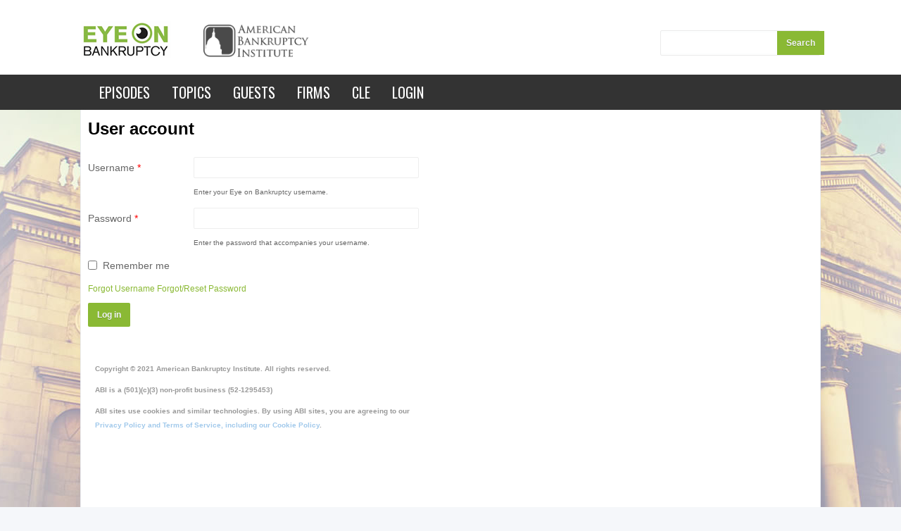

--- FILE ---
content_type: text/html; charset=utf-8
request_url: https://eyeonbankruptcy.com/user/login?current=taxonomy/term/96
body_size: 4509
content:
<!doctype html>
<html dir="ltr" lang="en">
<head profile="http://www.w3.org/1999/xhtml/vocab">
  <meta http-equiv="Content-Type" content="text/html; charset=utf-8" />
<meta name="Generator" content="Drupal 7 (http://drupal.org)" />
<link rel="shortcut icon" href="https://abi-eob.s3.amazonaws.com/EYE_only_cropped.jpg" type="image/jpeg" />
  <title>User account | Eye on Bankruptcy</title>
  <meta name="viewport" content="width=device-width, initial-scale=1, minimum-scale=1, maximum-scale=1" />
  <link type="text/css" rel="stylesheet" href="https://eyeonbankruptcy.com/sites/default/files/css/css_xE-rWrJf-fncB6ztZfd2huxqgxu4WO-qwma6Xer30m4.css" media="all" />
<link type="text/css" rel="stylesheet" href="https://eyeonbankruptcy.com/sites/default/files/css/css_5pO73qc-z-zv4xoH8aIAp_Prq1thKg1qz9beR7eKaZg.css" media="all" />
<link type="text/css" rel="stylesheet" href="https://eyeonbankruptcy.com/sites/default/files/css/css_vZNlo4eSr_fgPBGvw8ITiSYtfrmZRlM55MuLEyeJ2L8.css" media="all" />
<link type="text/css" rel="stylesheet" href="https://eyeonbankruptcy.com/sites/default/files/css/css_jyafabFgica4X-yAiy9xSMl_4xEqH6gzebVGHG_cW7Y.css" media="all" />
        <style type="text/css">
          body { background-color: #F5F7FA; }
    body { color: #666666; } 
    .pvheader { background-color: #FFFFFF; border-bottom-color: #8AB934; }
    .pvcontent { background-color: #FFFFFF; border-color: #EAEDF2; }
    h1.title, h1.title a, h2.title, h2.title a, h3.title, h3.title a
      { color: #000000; background-color: #FFFFFF; }
    .block h4 { color: #000000; background-color: #F5F7FA; }
    .footer { color: #666666; background-color: #FFFFFF; border-color: #EAEDF2; }
    .footer .block h4 { color: #000000; background-color: #F7F8FC; }
    a
      { color: #8AB934; }
    a:hover, a:focus { color: #005580; }
    .form-submit, .b-upload, .node-video.node-teaser .hover a.play, .node-embedded-video.node-teaser .hover a.play { color: #F1F3F8; background-color: #8AB934; }
    .form-submit:hover, .b-upload:hover, .node-video.node-teaser .hover a.play:hover, .node-embedded-video.node-teaser .hover a.play:hover { color: #F1F3F8; background-color: #8AB934; }
      
    .pvheader ul.menu li a { color: #8AB934; background-color: #FFFFFF; }
    .pvheader ul.menu li a.active, .pvheader ul.menu li a.active-trail { color: #8AB934; background-color: #F2F4F9; }
    .pvheader ul.menu li a:hover, .pvheader ul.menu li:hover a { color: #8AB934; background-color: #F2F4F9; }
    .pvheader ul.menu li ul.menu { background-color: #F2F4F9; }
    .pvheader ul.menu li ul.menu li a:hover { color: #3397db; background-color: #ffffff; }
    
    ul.tabs li a { color: #8AB934; background-color: #FFFFFF; }
    ul.tabs li a.active, ul.tabs li a.active-trail { color: #8AB934; background-color: #F2F4F9; }
    ul.tabs li a:hover { color: #8AB934; background-color: #F2F4F9; }
    ul.tablinks li a { color: #8AB934; background-color: #F2F4F9; }
    ul.tablinks li a:hover { color: #8AB934; background-color: #F2F4F9; }
    
    .toptags span a, .field-type-taxonomy-term-reference .field-item a { color: #8AB934; background-color: #F2F4F9; border-color: #EAEDF2;}
    .toptags span a.active, .toptags span a.active-trail, .field-type-taxonomy-term-reference .field-item a.active, .field-type-taxonomy-term-reference .field-item a.active-trail { color: #8AB934; background-color: #F2F4F9; border-color: #EAEDF2;}
    .toptags span a:hover, .field-type-taxonomy-term-reference .field-item a:hover { color: #8AB934; background-color: #F2F4F9; border-color: #EAEDF2;}


  </style> 
  <script type="text/javascript" src="https://eyeonbankruptcy.com/sites/default/files/js/js_erCFjrR9Uq3qtubFRBZ7VP3YXrWFi8pEyhofWI8_CMo.js"></script>
<script type="text/javascript" src="https://eyeonbankruptcy.com/sites/default/files/js/js_R9UbiVw2xuTUI0GZoaqMDOdX0lrZtgX-ono8RVOUEVc.js"></script>
<script type="text/javascript" src="https://eyeonbankruptcy.com/sites/default/files/js/js_f69SWzoGyhZCJat_82l8DEbo2PX82kFekJInSbINwQY.js"></script>
<script type="text/javascript" src="https://eyeonbankruptcy.com/sites/default/files/js/js_uijjaF2Nzz5edPuomdoKT1oCmBO9zm-fvmNbUOf2s00.js"></script>
<script type="text/javascript">
<!--//--><![CDATA[//><!--
jQuery.extend(Drupal.settings, {"basePath":"\/","pathPrefix":"","ajaxPageState":{"theme":"provideo","theme_token":"h065jzjQJ8l9Wz3JeFP9xgGPgL58Anshj_MTgbi5C6E","js":{"0":1,"sites\/all\/modules\/contrib\/jquery_update\/replace\/jquery\/2.1\/jquery.min.js":1,"misc\/jquery-extend-3.4.0.js":1,"misc\/jquery-html-prefilter-3.5.0-backport.js":1,"misc\/jquery.once.js":1,"misc\/drupal.js":1,"sites\/all\/modules\/contrib\/admin_menu\/admin_devel\/admin_devel.js":1,"sites\/all\/modules\/contrib\/lightbox2\/js\/lightbox.js":1,"sites\/all\/modules\/video\/js\/video.js":1,"sites\/all\/themes\/provideo\/js\/main.js":1,"sites\/all\/themes\/provideo\/js\/jquery.fitvids.js":1,"sites\/all\/themes\/provideo\/js\/video.js":1},"css":{"modules\/system\/system.base.css":1,"modules\/system\/system.menus.css":1,"modules\/system\/system.messages.css":1,"modules\/system\/system.theme.css":1,"modules\/field\/theme\/field.css":1,"modules\/node\/node.css":1,"modules\/search\/search.css":1,"modules\/user\/user.css":1,"sites\/all\/modules\/contrib\/views\/css\/views.css":1,"sites\/all\/modules\/ckeditor\/css\/ckeditor.css":1,"sites\/all\/modules\/contrib\/ctools\/css\/ctools.css":1,"sites\/all\/modules\/contrib\/lightbox2\/css\/lightbox.css":1,"sites\/all\/modules\/video\/css\/video.css":1,"sites\/all\/themes\/provideo\/css\/bootstrap.css":1,"sites\/all\/themes\/provideo\/css\/main.css":1,"sites\/all\/themes\/provideo\/css\/custom.css":1}},"lightbox2":{"rtl":0,"file_path":"\/(\\w\\w\/)s3:\/","default_image":"\/sites\/all\/modules\/contrib\/lightbox2\/images\/brokenimage.jpg","border_size":10,"font_color":"000","box_color":"fff","top_position":"","overlay_opacity":"0.8","overlay_color":"000","disable_close_click":1,"resize_sequence":0,"resize_speed":400,"fade_in_speed":400,"slide_down_speed":600,"use_alt_layout":0,"disable_resize":0,"disable_zoom":0,"force_show_nav":0,"show_caption":1,"loop_items":0,"node_link_text":"View Image Details","node_link_target":0,"image_count":"Image !current of !total","video_count":"Video !current of !total","page_count":"Page !current of !total","lite_press_x_close":"press \u003Ca href=\u0022#\u0022 onclick=\u0022hideLightbox(); return FALSE;\u0022\u003E\u003Ckbd\u003Ex\u003C\/kbd\u003E\u003C\/a\u003E to close","download_link_text":"","enable_login":false,"enable_contact":false,"keys_close":"c x 27","keys_previous":"p 37","keys_next":"n 39","keys_zoom":"z","keys_play_pause":"32","display_image_size":"original","image_node_sizes":"()","trigger_lightbox_classes":"","trigger_lightbox_group_classes":"","trigger_slideshow_classes":"","trigger_lightframe_classes":"","trigger_lightframe_group_classes":"","custom_class_handler":0,"custom_trigger_classes":"","disable_for_gallery_lists":true,"disable_for_acidfree_gallery_lists":true,"enable_acidfree_videos":true,"slideshow_interval":5000,"slideshow_automatic_start":true,"slideshow_automatic_exit":true,"show_play_pause":true,"pause_on_next_click":false,"pause_on_previous_click":true,"loop_slides":false,"iframe_width":600,"iframe_height":400,"iframe_border":1,"enable_video":0,"useragent":"Mozilla\/5.0 (Macintosh; Intel Mac OS X 10_15_7) AppleWebKit\/537.36 (KHTML, like Gecko) Chrome\/131.0.0.0 Safari\/537.36; ClaudeBot\/1.0; +claudebot@anthropic.com)"},"urlIsAjaxTrusted":{"\/user\/login?current=taxonomy\/term\/96":true}});
//--><!]]>
</script>
  <script type="text/javascript" src="/sites/all/themes/provideo/js/ddsmoothmenu.js"></script>
  <!-- Google Tag Manager -->
<script>(function(w,d,s,l,i){w[l]=w[l]||[];w[l].push({'gtm.start':
new Date().getTime(),event:'gtm.js'});var f=d.getElementsByTagName(s)[0],
j=d.createElement(s),dl=l!='dataLayer'?'&l='+l:'';j.async=true;j.src=
'https://www.googletagmanager.com/gtm.js?id='+i+dl;f.parentNode.insertBefore(j,f);
})(window,document,'script','dataLayer','GTM-MK349K');</script>
<!-- End Google Tag Manager -->
</head>
<body class="html not-front not-logged-in no-sidebars page-user page-user-login" >
    <!-- Google Tag Manager (noscript) -->
<noscript><iframe src="https://www.googletagmanager.com/ns.html?id=GTM-MK349K"
height="0" width="0" style="display:none;visibility:hidden"></iframe></noscript>
<!-- End Google Tag Manager (noscript) -->
  <div id="skip-link">
    <a href="#main-content" class="element-invisible element-focusable">Skip to main content</a>
  </div>
    <div class="container-fluid pvheader">
  <div class="container-out">
    <div class="left"> 
      <div class="logo"><a href="/" title="Eye on Bankruptcy"><img src="https://eyeonbankruptcy.com/sites/all/themes/provideo/logo.png" alt="Eye on Bankruptcy" /></a>
       <a class="top-logo logo" href="https://www.abi.org" title="Eye on Bankruptcy"><img src="/abi-logo.png" alt="Eye on Bankruptcy" /></a>
      </div>
      <select id="mselect"></select>
        <div class="region region-sidebar-main-menu">
    <div id="block-system-main-menu" class="block block-system block-menu">
      <ul class="menu"><li class="first leaf"><a href="/videos" title="">Episodes</a></li>
<li class="leaf"><a href="/topics-tags" title="">Topics</a></li>
<li class="leaf"><a href="/guests" title="">Guests</a></li>
<li class="leaf"><a href="/firms" title="">Firms</a></li>
<li class="leaf"><a href="/cle" title="">CLE</a></li>
<li class="last leaf active-trail"><a href="/user/login?current=user/login" title="" class="active-trail active">Login</a></li>
</ul></div>
  </div>
    
    </div>
    <div class="right">
      <div class="search">
        <form action="/solr/search" id="search-api-page-search-form" method="post" accept-charset ="UTF-8">
        	<input type="text" id="edit-keys-2" name="keys_2" value="" size="30" maxlength="128" class="form-text">
         <input type="submit" id="edit-submit-2" name="op" value="Search" class="form-submit">
         <input type="hidden" name="form_id" value="search_api_page_search_form">
        </form>
      </div>
    </div>
    <div class="clr"></div>  
  </div>
</div>

<div class="container-out pvcontent">
  <div class="container">
    <div class="row">
      <div class="span12">
                              </div>
    </div>
        
      <div class="row">
        <div class="span8">
           <h1 class="title">User account </h1>
                      <div class="region region-content">
    <div id="block-system-main" class="block block-system">
        <div class="content">
    <form action="/user/login?current=taxonomy/term/96" method="post" id="user-login" accept-charset="UTF-8"><div><div class="form-item form-type-textfield form-item-name">
  <label for="edit-name">Username <span class="form-required" title="This field is required.">*</span></label>
 <input type="text" id="edit-name" name="name" value="" size="60" maxlength="60" class="form-text required" />
<div class="description">Enter your Eye on Bankruptcy username.</div>
</div>
<div class="form-item form-type-password form-item-pass">
  <label for="edit-pass">Password <span class="form-required" title="This field is required.">*</span></label>
 <input type="password" id="edit-pass" name="pass" size="60" maxlength="128" class="form-text required" />
<div class="description">Enter the password that accompanies your username.</div>
</div>
<div class="form-item form-type-checkbox form-item-persistent-login">
 <input type="checkbox" id="edit-persistent-login" name="persistent_login" value="1" class="form-checkbox" />  <label class="option" for="edit-persistent-login">Remember me </label>

</div>
<input type="hidden" name="form_build_id" value="form-SPW1oKj9RKhEckOPMI_KiW1sHoXInCCK-86kM05ICAY" />
<input type="hidden" name="form_id" value="user_login" />
<a href="https://members.abi.org/forgotUserName">Forgot Username </a><a href="https://members.abi.org/ForgotPassword">Forgot/Reset Password</a><div class="form-actions form-wrapper" id="edit-actions"><input type="submit" id="edit-submit" name="op" value="Log in" class="form-submit" /></div></div></form>  </div>
</div>
  </div>
                  </div>
        <div class="span4">
                  </div>
      </div>
        <div class="footer">
          <div class="container">
  <div class="row">
    <div class="span6">
      <div class="copy">  <div class="region region-footer-copyright">
    <div id="block-block-1" class="block block-block">
      <p><strong>Copyright © 2021 American Bankruptcy Institute. All rights reserved.</strong></p>
<p><strong>ABI is a (501)(c)(3) non-profit business (52-1295453)</strong></p>
<p><strong>ABI sites use cookies and similar technologies. By using ABI sites, you are agreeing to our <a href="https://www.abi.org/about-us/bylaws-and-policies" target="_blank"> Privacy Policy and Terms of Service, including our Cookie Policy</a>.</strong></p>
</div>  </div>
</div>
    </div>
    <div class="span6">
      <div class="designdby"></div>
    </div>
  </div>
</div>

    </div>
  </div>
</div>
<script>
    jQuery('.recent-video-info .field-content').each(function(){
        var text = jQuery(this).text();
        if (text.length > 130) {
            text = jQuery.trim(text).substring(0, 130)
            .split(" ").slice(0, -1).join(" ") + "...";
            jQuery(this).text(text);
        }
    });
</script>
  <script type="text/javascript">
<!--//--><![CDATA[//><!--

    ddsmoothmenu.init({
      arrowimages: {down:['downarrowclass', 'https://eyeonbankruptcy.com/sites/all/themes/provideo/images/down.gif', 30], right:['rightarrowclass', 'https://eyeonbankruptcy.com/sites/all/themes/provideo/images/right.gif']},
	    mainmenuid: "smoothmenu1",
	    orientation: 'h',
	    classname: 'ddsmoothmenu',
	    //customtheme: ["#1c5a80", "#18374a"],
	    contentsource: "markup"
    });
    (function ($) {$(document).ready(function(){
    $(function() {
	    var zIndexNumber = 0;
      $('.flowplayer').each(function() {
        $(this).css('zIndex', zIndexNumber);
      });
	  });
	  });})(jQuery);
	
//--><!]]>
</script>
<script defer src="https://static.cloudflareinsights.com/beacon.min.js/vcd15cbe7772f49c399c6a5babf22c1241717689176015" integrity="sha512-ZpsOmlRQV6y907TI0dKBHq9Md29nnaEIPlkf84rnaERnq6zvWvPUqr2ft8M1aS28oN72PdrCzSjY4U6VaAw1EQ==" data-cf-beacon='{"version":"2024.11.0","token":"622aad14056344f38624d19280ef66a6","r":1,"server_timing":{"name":{"cfCacheStatus":true,"cfEdge":true,"cfExtPri":true,"cfL4":true,"cfOrigin":true,"cfSpeedBrain":true},"location_startswith":null}}' crossorigin="anonymous"></script>
</body>
</html>

--- FILE ---
content_type: text/css
request_url: https://eyeonbankruptcy.com/sites/default/files/css/css_jyafabFgica4X-yAiy9xSMl_4xEqH6gzebVGHG_cW7Y.css
body_size: 25783
content:
@import 'https://fonts.googleapis.com/css?family=Lato|Open+Sans|Oswald';.clearfix{*zoom:1;}.clearfix:before,.clearfix:after{display:table;content:"";line-height:0;}.clearfix:after{clear:both;}.hide-text{font:0/0 a;color:transparent;text-shadow:none;background-color:transparent;border:0;}.input-block-level{display:block;width:100%;min-height:30px;-webkit-box-sizing:border-box;-moz-box-sizing:border-box;box-sizing:border-box;}.left{float:left;}.right{float:right;}article,aside,details,figcaption,figure,footer,header,hgroup,nav,section{display:block;}audio,canvas,video{display:inline-block;*display:inline;*zoom:1;}audio:not([controls]){display:none;}html{font-size:100%;-webkit-text-size-adjust:100%;-ms-text-size-adjust:100%;}a:focus{outline:0;text-decoration:none;}a:hover,a:active{outline:0;text-decoration:none;}sub,sup{position:relative;font-size:75%;line-height:0;vertical-align:baseline;}sup{top:-0.5em;}sub{bottom:-0.25em;}img{max-width:100%;width:auto\9;height:auto;vertical-align:middle;border:0;-ms-interpolation-mode:bicubic;}#map_canvas img,.google-maps img{max-width:none;}button,input,select,textarea{margin:0;font-size:100%;vertical-align:middle;}button,input{*overflow:visible;line-height:normal;}button::-moz-focus-inner,input::-moz-focus-inner{padding:0;border:0;}button,html input[type="button"],input[type="reset"],input[type="submit"]{cursor:pointer;}label,select,button,input[type="button"],input[type="reset"],input[type="submit"],input[type="radio"],input[type="checkbox"]{cursor:pointer;}input[type="search"]{-webkit-box-sizing:content-box;-moz-box-sizing:content-box;box-sizing:content-box;-webkit-appearance:textfield;}input[type="search"]::-webkit-search-decoration,input[type="search"]::-webkit-search-cancel-button{-webkit-appearance:none;}textarea{overflow:auto;vertical-align:top;}@media print{*{text-shadow:none !important;color:#000 !important;background:transparent !important;box-shadow:none !important;}a,a:visited{text-decoration:underline;}a[href]:after{content:" (" attr(href) ")";}abbr[title]:after{content:" (" attr(title) ")";}.ir a:after,a[href^="javascript:"]:after,a[href^="#"]:after{content:"";}pre,blockquote{border:1px solid #999;page-break-inside:avoid;}thead{display:table-header-group;}tr,img{page-break-inside:avoid;}img{max-width:100% !important;}@page{margin:0.5cm;}p,h2,h3{orphans:3;widows:3;}h2,h3{page-break-after:avoid;}}body{margin:0;font-family:"Helvetica Neue",Helvetica,Arial,sans-serif;font-size:14px;line-height:20px;color:#333333;background-color:#ffffff;}a{color:#0088cc;text-decoration:none;}a:hover,a:focus{color:#005580;text-decoration:none;}.img-rounded{-webkit-border-radius:6px;-moz-border-radius:6px;border-radius:6px;}.img-polaroid{padding:4px;background-color:#fff;border:1px solid #ccc;border:1px solid rgba(0,0,0,0.2);-webkit-box-shadow:0 1px 3px rgba(0,0,0,0.1);-moz-box-shadow:0 1px 3px rgba(0,0,0,0.1);box-shadow:0 1px 3px rgba(0,0,0,0.1);}.img-circle{-webkit-border-radius:500px;-moz-border-radius:500px;border-radius:500px;}.row{margin-left:-10px;*zoom:1;}.row:before,.row:after{display:table;content:"";line-height:0;}.row:after{clear:both;}[class*="span"]{float:left;min-height:1px;margin-left:10px;}.container-out{margin-right:auto;margin-left:auto;*zoom:1;width:970px;padding-top:10px;padding-bottom:10px;}.container,.navbar-static-top .container,.navbar-fixed-top .container,.navbar-fixed-bottom .container{width:950px;}.span12{width:950px;}.span11{width:870px;}.span10{width:790px;}.span9{width:710px;}.span8{width:630px;}.span7{width:550px;}.span6{width:470px;}.span5{width:390px;}.span4{width:310px;}.span3{width:230px;}.span2{width:300px;}.span1{width:70px;}.offset12{margin-left:970px;}.offset11{margin-left:890px;}.offset10{margin-left:810px;}.offset9{margin-left:730px;}.offset8{margin-left:650px;}.offset7{margin-left:570px;}.offset6{margin-left:490px;}.offset5{margin-left:410px;}.offset4{margin-left:330px;}.offset3{margin-left:250px;}.offset2{margin-left:170px;}.offset1{margin-left:90px;}.row-fluid{width:100%;*zoom:1;}.pvheader .left{padding-top:13px;padding-bottom:13px;}.pvheader .right{padding-top:8px;padding-bottom:8px;white-space:nowrap;}.pvheader .logo{float:left;margin-top:7px;margin-right:15px;}.pvheader .logo img{float:left;}.footer .span3{width:237px;margin:0;}.pv-video{width:778px;}#mselect{display:none;width:220px;vertical-align:middle;padding:3px;-webkit-border-radius:2px;-moz-border-radius:2px;border-radius:2px;border:1px solid #ebebeb;background-color:#fdfefe;}.search{margin-top:2px;}.row-fluid:before,.row-fluid:after{display:table;content:"";line-height:0;}.row-fluid:after{clear:both;}.row-fluid [class*="span"]{display:block;width:100%;min-height:30px;-webkit-box-sizing:border-box;-moz-box-sizing:border-box;box-sizing:border-box;float:left;margin-left:1.0526315789473684%;*margin-left:1%;}.row-fluid [class*="span"]:first-child{margin-left:0;}.row-fluid .controls-row [class*="span"] + [class*="span"]{margin-left:1.0526315789473684%;}.row-fluid .span12{width:99.99999999999999%;*width:99.94736842105262%;}.row-fluid .span11{width:91.57894736842104%;*width:91.52631578947367%;}.row-fluid .span10{width:83.1578947368421%;*width:83.10526315789473%;}.row-fluid .span9{width:74.73684210526315%;*width:74.68421052631578%;}.row-fluid .span8{width:66.3157894736842%;*width:66.26315789473684%;}.row-fluid .span7{width:57.89473684210526%;*width:57.84210526315789%;}.row-fluid .span6{width:49.47368421052631%;*width:49.42105263157894%;}.row-fluid .span5{width:41.05263157894736%;*width:40.99999999999999%;}.row-fluid .span4{width:32.63157894736842%;*width:32.57894736842105%;}.row-fluid .span3{width:24.21052631578947%;*width:24.1578947368421%;}.row-fluid .span2{width:15.789473684210524%;*width:15.736842105263156%;}.row-fluid .span1{width:7.368421052631578%;*width:7.31578947368421%;}.row-fluid .offset12{margin-left:102.10526315789473%;*margin-left:101.99999999999999%;}.row-fluid .offset12:first-child{margin-left:101.05263157894736%;*margin-left:100.94736842105262%;}.row-fluid .offset11{margin-left:93.68421052631578%;*margin-left:93.57894736842104%;}.row-fluid .offset11:first-child{margin-left:92.63157894736841%;*margin-left:92.52631578947367%;}.row-fluid .offset10{margin-left:85.26315789473684%;*margin-left:85.1578947368421%;}.row-fluid .offset10:first-child{margin-left:84.21052631578947%;*margin-left:84.10526315789473%;}.row-fluid .offset9{margin-left:76.84210526315789%;*margin-left:76.73684210526315%;}.row-fluid .offset9:first-child{margin-left:75.78947368421052%;*margin-left:75.68421052631578%;}.row-fluid .offset8{margin-left:68.42105263157895%;*margin-left:68.3157894736842%;}.row-fluid .offset8:first-child{margin-left:67.36842105263158%;*margin-left:67.26315789473684%;}.row-fluid .offset7{margin-left:60%;*margin-left:59.89473684210526%;}.row-fluid .offset7:first-child{margin-left:58.94736842105263%;*margin-left:58.84210526315789%;}.row-fluid .offset6{margin-left:51.57894736842105%;*margin-left:51.47368421052631%;}.row-fluid .offset6:first-child{margin-left:50.52631578947368%;*margin-left:50.42105263157894%;}.row-fluid .offset5{margin-left:43.1578947368421%;*margin-left:43.05263157894736%;}.row-fluid .offset5:first-child{margin-left:42.10526315789473%;*margin-left:41.99999999999999%;}.row-fluid .offset4{margin-left:34.73684210526316%;*margin-left:34.63157894736842%;}.row-fluid .offset4:first-child{margin-left:33.68421052631579%;*margin-left:33.57894736842105%;}.row-fluid .offset3{margin-left:26.315789473684205%;*margin-left:26.210526315789465%;}.row-fluid .offset3:first-child{margin-left:25.26315789473684%;*margin-left:25.1578947368421%;}.row-fluid .offset2{margin-left:17.89473684210526%;*margin-left:17.789473684210524%;}.row-fluid .offset2:first-child{margin-left:16.842105263157894%;*margin-left:16.736842105263154%;}.row-fluid .offset1{margin-left:9.473684210526315%;*margin-left:9.368421052631579%;}.row-fluid .offset1:first-child{margin-left:8.421052631578947%;*margin-left:8.31578947368421%;}[class*="span"].hide,.row-fluid [class*="span"].hide{display:none;}[class*="span"].pull-right,.row-fluid [class*="span"].pull-right{float:right;}.container{margin-right:auto;padding-left:10px;margin-left:auto;*zoom:1;}.container:before,.container:after{display:table;content:"";line-height:0;}.container:after{clear:both;}.container-fluid{padding-right:10px;padding-left:10px;*zoom:1;}.container-fluid:before,.container-fluid:after{display:table;content:"";line-height:0;}.container-fluid:after{clear:both;}p{margin:0 0 10px;}.lead{margin-bottom:20px;font-size:21px;font-weight:200;line-height:30px;}small{font-size:85%;}strong{font-weight:bold;}em{font-style:italic;}cite{font-style:normal;}.muted{color:#999999;}a.muted:hover,a.muted:focus{color:#808080;}.text-warning{color:#c09853;}a.text-warning:hover,a.text-warning:focus{color:#a47e3c;}.text-error{color:#b94a48;}a.text-error:hover,a.text-error:focus{color:#953b39;}.text-info{color:#3a87ad;}a.text-info:hover,a.text-info:focus{color:#2d6987;}.text-success{color:#468847;}a.text-success:hover,a.text-success:focus{color:#356635;}.text-left{text-align:left;}.text-right{text-align:right;}.text-center{text-align:center;}h1,h2,h3,h4,h5,h6{margin:10px 0;font-family:inherit;font-weight:bold;line-height:20px;color:inherit;text-rendering:optimizelegibility;}h1 small,h2 small,h3 small,h4 small,h5 small,h6 small{font-weight:normal;line-height:1;color:#999999;}h1,h2,h3{line-height:40px;}h1{font-size:38.5px;}h2{font-size:31.5px;}h3{font-size:24.5px;}h4{font-size:17.5px;}h5{font-size:14px;}h6{font-size:11.9px;}h1 small{font-size:24.5px;}h2 small{font-size:17.5px;}h3 small{font-size:14px;}h4 small{font-size:14px;}.page-header{padding-bottom:9px;margin:20px 0 30px;border-bottom:1px solid #eeeeee;}ul,ol{padding:0;margin:0 0 10px 25px;}ul ul,ul ol,ol ol,ol ul{margin-bottom:0;}li{line-height:20px;}ul.unstyled,ol.unstyled{margin-left:0;list-style:none;}ul.inline,ol.inline{margin-left:0;list-style:none;}ul.inline > li,ol.inline > li{display:inline-block;*display:inline;*zoom:1;padding-left:5px;padding-right:5px;}dl{margin-bottom:20px;}dt,dd{line-height:20px;}dt{font-weight:bold;}dd{margin-left:10px;}.dl-horizontal{*zoom:1;}.dl-horizontal:before,.dl-horizontal:after{display:table;content:"";line-height:0;}.dl-horizontal:after{clear:both;}.dl-horizontal dt{float:left;width:160px;clear:left;text-align:right;overflow:hidden;text-overflow:ellipsis;white-space:nowrap;}.dl-horizontal dd{margin-left:180px;}hr{margin:20px 0;border:0;border-top:1px solid #eeeeee;border-bottom:1px solid #ffffff;}abbr[title],abbr[data-original-title]{cursor:help;border-bottom:1px dotted #999999;}abbr.initialism{font-size:90%;text-transform:uppercase;}blockquote{padding:0 0 0 15px;margin:0 0 20px;border-left:5px solid #eeeeee;}blockquote p{margin-bottom:0;font-size:17.5px;font-weight:300;line-height:1.25;}blockquote small{display:block;line-height:20px;color:#999999;}blockquote small:before{content:'\2014 \00A0';}blockquote.pull-right{float:right;padding-right:15px;padding-left:0;border-right:5px solid #eeeeee;border-left:0;}blockquote.pull-right p,blockquote.pull-right small{text-align:right;}blockquote.pull-right small:before{content:'';}blockquote.pull-right small:after{content:'\00A0 \2014';}q:before,q:after,blockquote:before,blockquote:after{content:"";}address{display:block;margin-bottom:20px;font-style:normal;line-height:20px;}code,pre{padding:0 3px 2px;font-family:Monaco,Menlo,Consolas,"Courier New",monospace;font-size:12px;color:#333333;-webkit-border-radius:3px;-moz-border-radius:3px;border-radius:3px;}code{padding:2px 4px;color:#d14;background-color:#f7f7f9;border:1px solid #e1e1e8;white-space:nowrap;}pre{display:block;padding:9.5px;margin:0 0 10px;font-size:13px;line-height:20px;word-break:break-all;word-wrap:break-word;white-space:pre;white-space:pre-wrap;background-color:#f5f5f5;border:1px solid #ccc;border:1px solid rgba(0,0,0,0.15);-webkit-border-radius:4px;-moz-border-radius:4px;border-radius:4px;}pre.prettyprint{margin-bottom:20px;}pre code{padding:0;color:inherit;white-space:pre;white-space:pre-wrap;background-color:transparent;border:0;}.pre-scrollable{max-height:340px;overflow-y:scroll;}.label,.badge{display:inline-block;padding:2px 4px;font-size:11.844px;font-weight:bold;line-height:14px;color:#ffffff;vertical-align:baseline;white-space:nowrap;text-shadow:0 -1px 0 rgba(0,0,0,0.25);background-color:#999999;}.label{-webkit-border-radius:3px;-moz-border-radius:3px;border-radius:3px;}.badge{padding-left:9px;padding-right:9px;-webkit-border-radius:9px;-moz-border-radius:9px;border-radius:9px;}.label:empty,.badge:empty{display:none;}a.label:hover,a.label:focus,a.badge:hover,a.badge:focus{color:#ffffff;text-decoration:none;cursor:pointer;}.label-important,.badge-important{background-color:#b94a48;}.label-important[href],.badge-important[href]{background-color:#953b39;}.label-warning,.badge-warning{background-color:#f89406;}.label-warning[href],.badge-warning[href]{background-color:#c67605;}.label-success,.badge-success{background-color:#468847;}.label-success[href],.badge-success[href]{background-color:#356635;}.label-info,.badge-info{background-color:#3a87ad;}.label-info[href],.badge-info[href]{background-color:#2d6987;}.label-inverse,.badge-inverse{background-color:#333333;}.label-inverse[href],.badge-inverse[href]{background-color:#1a1a1a;}.btn .label,.btn .badge{position:relative;top:-1px;}.btn-mini .label,.btn-mini .badge{top:0;}table{max-width:100%;background-color:transparent;border-collapse:collapse;border-spacing:0;}.table{width:100%;margin-bottom:20px;}.table th,.table td{padding:8px;line-height:20px;text-align:left;vertical-align:top;border-top:1px solid #dddddd;}.table th{font-weight:bold;}.table thead th{vertical-align:bottom;}.table caption + thead tr:first-child th,.table caption + thead tr:first-child td,.table colgroup + thead tr:first-child th,.table colgroup + thead tr:first-child td,.table thead:first-child tr:first-child th,.table thead:first-child tr:first-child td{border-top:0;}.table tbody + tbody{border-top:2px solid #dddddd;}.table .table{background-color:#ffffff;}.table-condensed th,.table-condensed td{padding:4px 5px;}.table-bordered{border:1px solid #dddddd;border-collapse:separate;*border-collapse:collapse;border-left:0;-webkit-border-radius:4px;-moz-border-radius:4px;border-radius:4px;}.table-bordered th,.table-bordered td{border-left:1px solid #dddddd;}.table-bordered caption + thead tr:first-child th,.table-bordered caption + tbody tr:first-child th,.table-bordered caption + tbody tr:first-child td,.table-bordered colgroup + thead tr:first-child th,.table-bordered colgroup + tbody tr:first-child th,.table-bordered colgroup + tbody tr:first-child td,.table-bordered thead:first-child tr:first-child th,.table-bordered tbody:first-child tr:first-child th,.table-bordered tbody:first-child tr:first-child td{border-top:0;}.table-bordered thead:first-child tr:first-child > th:first-child,.table-bordered tbody:first-child tr:first-child > td:first-child,.table-bordered tbody:first-child tr:first-child > th:first-child{-webkit-border-top-left-radius:4px;-moz-border-radius-topleft:4px;border-top-left-radius:4px;}.table-bordered thead:first-child tr:first-child > th:last-child,.table-bordered tbody:first-child tr:first-child > td:last-child,.table-bordered tbody:first-child tr:first-child > th:last-child{-webkit-border-top-right-radius:4px;-moz-border-radius-topright:4px;border-top-right-radius:4px;}.table-bordered thead:last-child tr:last-child > th:first-child,.table-bordered tbody:last-child tr:last-child > td:first-child,.table-bordered tbody:last-child tr:last-child > th:first-child,.table-bordered tfoot:last-child tr:last-child > td:first-child,.table-bordered tfoot:last-child tr:last-child > th:first-child{-webkit-border-bottom-left-radius:4px;-moz-border-radius-bottomleft:4px;border-bottom-left-radius:4px;}.table-bordered thead:last-child tr:last-child > th:last-child,.table-bordered tbody:last-child tr:last-child > td:last-child,.table-bordered tbody:last-child tr:last-child > th:last-child,.table-bordered tfoot:last-child tr:last-child > td:last-child,.table-bordered tfoot:last-child tr:last-child > th:last-child{-webkit-border-bottom-right-radius:4px;-moz-border-radius-bottomright:4px;border-bottom-right-radius:4px;}.table-bordered tfoot + tbody:last-child tr:last-child td:first-child{-webkit-border-bottom-left-radius:0;-moz-border-radius-bottomleft:0;border-bottom-left-radius:0;}.table-bordered tfoot + tbody:last-child tr:last-child td:last-child{-webkit-border-bottom-right-radius:0;-moz-border-radius-bottomright:0;border-bottom-right-radius:0;}.table-bordered caption + thead tr:first-child th:first-child,.table-bordered caption + tbody tr:first-child td:first-child,.table-bordered colgroup + thead tr:first-child th:first-child,.table-bordered colgroup + tbody tr:first-child td:first-child{-webkit-border-top-left-radius:4px;-moz-border-radius-topleft:4px;border-top-left-radius:4px;}.table-bordered caption + thead tr:first-child th:last-child,.table-bordered caption + tbody tr:first-child td:last-child,.table-bordered colgroup + thead tr:first-child th:last-child,.table-bordered colgroup + tbody tr:first-child td:last-child{-webkit-border-top-right-radius:4px;-moz-border-radius-topright:4px;border-top-right-radius:4px;}.table-striped tbody > tr:nth-child(odd) > td,.table-striped tbody > tr:nth-child(odd) > th{background-color:#f9f9f9;}.table-hover tbody tr:hover > td,.table-hover tbody tr:hover > th{background-color:#f5f5f5;}table td[class*="span"],table th[class*="span"],.row-fluid table td[class*="span"],.row-fluid table th[class*="span"]{display:table-cell;float:none;margin-left:0;}.table td.span1,.table th.span1{float:none;width:54px;margin-left:0;}.table td.span2,.table th.span2{float:none;width:134px;margin-left:0;}.table td.span3,.table th.span3{float:none;width:214px;margin-left:0;}.table td.span4,.table th.span4{float:none;width:294px;margin-left:0;}.table td.span5,.table th.span5{float:none;width:374px;margin-left:0;}.table td.span6,.table th.span6{float:none;width:454px;margin-left:0;}.table td.span7,.table th.span7{float:none;width:534px;margin-left:0;}.table td.span8,.table th.span8{float:none;width:614px;margin-left:0;}.table td.span9,.table th.span9{float:none;width:694px;margin-left:0;}.table td.span10,.table th.span10{float:none;width:774px;margin-left:0;}.table td.span11,.table th.span11{float:none;width:854px;margin-left:0;}.table td.span12,.table th.span12{float:none;width:934px;margin-left:0;}.table tbody tr.success > td{background-color:#dff0d8;}.table tbody tr.error > td{background-color:#f2dede;}.table tbody tr.warning > td{background-color:#fcf8e3;}.table tbody tr.info > td{background-color:#d9edf7;}.table-hover tbody tr.success:hover > td{background-color:#d0e9c6;}.table-hover tbody tr.error:hover > td{background-color:#ebcccc;}.table-hover tbody tr.warning:hover > td{background-color:#faf2cc;}.table-hover tbody tr.info:hover > td{background-color:#c4e3f3;}form{margin:0 0 20px;}fieldset{padding:0;margin:0;border:0;}legend{display:block;width:100%;padding:0;margin-bottom:20px;font-size:21px;line-height:40px;color:#333333;border:0;border-bottom:1px solid #e5e5e5;}legend small{font-size:15px;color:#999999;}label,input,button,select,textarea{font-size:14px;font-weight:normal;line-height:20px;}input,button,select,textarea{font-family:"Helvetica Neue",Helvetica,Arial,sans-serif;}label{display:block;margin-bottom:5px;}select,textarea,input[type="text"],input[type="password"],input[type="datetime"],input[type="datetime-local"],input[type="date"],input[type="month"],input[type="time"],input[type="week"],input[type="number"],input[type="email"],input[type="url"],input[type="search"],input[type="tel"],input[type="color"],.uneditable-input{display:inline-block;height:20px;padding:4px 6px;margin-bottom:10px;font-size:14px;line-height:20px;color:#555555;-webkit-border-radius:2px;-moz-border-radius:2px;border-radius:2px;vertical-align:middle;}input,textarea,.uneditable-input{width:306px;}textarea{height:auto;}textarea,input[type="text"],input[type="password"],input[type="datetime"],input[type="datetime-local"],input[type="date"],input[type="month"],input[type="time"],input[type="week"],input[type="number"],input[type="email"],input[type="url"],input[type="search"],input[type="tel"],input[type="color"],.uneditable-input{background-color:#ffffff;border:1px solid #eeeeee;}textarea:focus,input[type="text"]:focus,input[type="password"]:focus,input[type="datetime"]:focus,input[type="datetime-local"]:focus,input[type="date"]:focus,input[type="month"]:focus,input[type="time"]:focus,input[type="week"]:focus,input[type="number"]:focus,input[type="email"]:focus,input[type="url"]:focus,input[type="search"]:focus,input[type="tel"]:focus,input[type="color"]:focus,.uneditable-input:focus{border-color:rgba(82,168,236,0.8);outline:0;outline:thin dotted \9;-webkit-box-shadow:inset 0 1px 1px rgba(0,0,0,.075),0 0 8px rgba(82,168,236,.6);-moz-box-shadow:inset 0 1px 1px rgba(0,0,0,.075),0 0 8px rgba(82,168,236,.6);box-shadow:inset 0 1px 1px rgba(0,0,0,.075),0 0 8px rgba(82,168,236,.6);}input[type="radio"],input[type="checkbox"]{margin:4px 0 0;*margin-top:0;margin-top:1px \9;line-height:normal;}input[type="file"],input[type="image"],input[type="submit"],input[type="reset"],input[type="button"],input[type="radio"],input[type="checkbox"]{width:auto;}select{height:30px;*margin-top:4px;line-height:30px;}input[type="file"]{height:24px;*margin-top:4px;line-height:20px;}select{width:320px;border:1px solid #eeeeee;background-color:#ffffff;}select[multiple],select[size]{height:auto;}select[multiple]{padding:10px;}select:focus,input[type="file"]:focus,input[type="radio"]:focus,input[type="checkbox"]:focus{}.uneditable-input,.uneditable-textarea{color:#999999;background-color:#fcfcfc;border-color:#cccccc;-webkit-box-shadow:inset 0 1px 2px rgba(0,0,0,0.025);-moz-box-shadow:inset 0 1px 2px rgba(0,0,0,0.025);box-shadow:inset 0 1px 2px rgba(0,0,0,0.025);cursor:not-allowed;}.uneditable-input{overflow:hidden;white-space:nowrap;}.uneditable-textarea{width:auto;height:auto;}input:-moz-placeholder,textarea:-moz-placeholder{color:#999999;}input:-ms-input-placeholder,textarea:-ms-input-placeholder{color:#999999;}input::-webkit-input-placeholder,textarea::-webkit-input-placeholder{color:#999999;}.radio,.checkbox{min-height:20px;padding-left:20px;}.radio input[type="radio"],.checkbox input[type="checkbox"]{float:left;margin-left:-20px;}.controls > .radio:first-child,.controls > .checkbox:first-child{padding-top:5px;}.radio.inline,.checkbox.inline{display:inline-block;padding-top:5px;margin-bottom:0;vertical-align:middle;}.radio.inline + .radio.inline,.checkbox.inline + .checkbox.inline{margin-left:10px;}.input-mini{width:60px;}.input-small{width:90px;}.input-medium{width:150px;}.input-large{width:210px;}.input-xlarge{width:270px;}.input-xxlarge{width:530px;}input[class*="span"],select[class*="span"],textarea[class*="span"],.uneditable-input[class*="span"],.row-fluid input[class*="span"],.row-fluid select[class*="span"],.row-fluid textarea[class*="span"],.row-fluid .uneditable-input[class*="span"]{float:none;margin-left:0;}.input-append input[class*="span"],.input-append .uneditable-input[class*="span"],.input-prepend input[class*="span"],.input-prepend .uneditable-input[class*="span"],.row-fluid input[class*="span"],.row-fluid select[class*="span"],.row-fluid textarea[class*="span"],.row-fluid .uneditable-input[class*="span"],.row-fluid .input-prepend [class*="span"],.row-fluid .input-append [class*="span"]{display:inline-block;}input,textarea,.uneditable-input{margin-left:0;}.controls-row [class*="span"] + [class*="span"]{margin-left:10px;}input.span12,textarea.span12,.uneditable-input.span12{width:936px;}input.span11,textarea.span11,.uneditable-input.span11{width:856px;}input.span10,textarea.span10,.uneditable-input.span10{width:776px;}input.span9,textarea.span9,.uneditable-input.span9{width:696px;}input.span8,textarea.span8,.uneditable-input.span8{width:616px;}input.span7,textarea.span7,.uneditable-input.span7{width:536px;}input.span6,textarea.span6,.uneditable-input.span6{width:456px;}input.span5,textarea.span5,.uneditable-input.span5{width:376px;}input.span4,textarea.span4,.uneditable-input.span4{width:296px;}input.span3,textarea.span3,.uneditable-input.span3{width:216px;}input.span2,textarea.span2,.uneditable-input.span2{width:136px;}input.span1,textarea.span1,.uneditable-input.span1{width:56px;}.controls-row{*zoom:1;}.controls-row:before,.controls-row:after{display:table;content:"";line-height:0;}.controls-row:after{clear:both;}.controls-row [class*="span"],.row-fluid .controls-row [class*="span"]{float:left;}.controls-row .checkbox[class*="span"],.controls-row .radio[class*="span"]{padding-top:5px;}input[disabled],select[disabled],textarea[disabled],input[readonly],select[readonly],textarea[readonly]{cursor:not-allowed;background-color:#eeeeee;}input[type="radio"][disabled],input[type="checkbox"][disabled],input[type="radio"][readonly],input[type="checkbox"][readonly]{background-color:transparent;}.field-name-body,.form-item{float:none;clear:both;}.form-type-textfield label,.field-type-video label,.form-type-select label,.field-type-image label,.form-type-password label{width:150px;float:left;clear:none;margin-top:5px;}.form-item.form-type-checkbox{}.field-name-field-featured .form-item.form-type-checkbox,.field-name-field-recommended .form-item.form-type-checkbox{width:180px;float:left;clear:none;}.password-strength{display:none;}.password-confirm{display:none;}.confirm-parent,.password-parent{width:auto;}.form-item.form-type-checkbox input{margin:0 5px 4px 0;}.form-item.form-type-checkbox label{margin:0;}.form-item.form-type-checkbox .description{margin:0;}.form-item .form-managed-file{float:left;}.form-item .form-managed-file .video-widget-data{width:auto;}.form-item .form-managed-file .form-file{background-color:#ffffff;border:1px solid #eeeeee;padding:2px;padding:4px 6px;-webkit-border-radius:2px;-moz-border-radius:2px;border-radius:2px;vertical-align:middle;width:240px;}.form-item .description{float:none;clear:both;margin-left:150px;}.field-name-body{float:none;clear:both;}html.js input.form-autocomplete{background-position:100% 8px;}html.js input.form-autocomplete.throbbing{background-position:100% -12px;}.vertical-tabs .form-item label{width:auto;float:none;}.vertical-tabs .form-item .form-managed-file{float:none;}.vertical-tabs .form-item .form-managed-file .video-widget-data{width:auto;}.vertical-tabs .form-item .description{float:none;clear:both;margin-left:auto;}.control-group.warning .control-label,.control-group.warning .help-block,.control-group.warning .help-inline{color:#c09853;}.control-group.warning .checkbox,.control-group.warning .radio,.control-group.warning input,.control-group.warning select,.control-group.warning textarea{color:#c09853;}.control-group.warning input,.control-group.warning select,.control-group.warning textarea{border-color:#c09853;-webkit-box-shadow:inset 0 1px 1px rgba(0,0,0,0.075);-moz-box-shadow:inset 0 1px 1px rgba(0,0,0,0.075);box-shadow:inset 0 1px 1px rgba(0,0,0,0.075);}.control-group.warning input:focus,.control-group.warning select:focus,.control-group.warning textarea:focus{border-color:#a47e3c;-webkit-box-shadow:inset 0 1px 1px rgba(0,0,0,0.075),0 0 6px #dbc59e;-moz-box-shadow:inset 0 1px 1px rgba(0,0,0,0.075),0 0 6px #dbc59e;box-shadow:inset 0 1px 1px rgba(0,0,0,0.075),0 0 6px #dbc59e;}.control-group.warning .input-prepend .add-on,.control-group.warning .input-append .add-on{color:#c09853;background-color:#fcf8e3;border-color:#c09853;}.control-group.error .control-label,.control-group.error .help-block,.control-group.error .help-inline{color:#b94a48;}.control-group.error .checkbox,.control-group.error .radio,.control-group.error input,.control-group.error select,.control-group.error textarea{color:#b94a48;}.control-group.error input,.control-group.error select,.control-group.error textarea{border-color:#b94a48;-webkit-box-shadow:inset 0 1px 1px rgba(0,0,0,0.075);-moz-box-shadow:inset 0 1px 1px rgba(0,0,0,0.075);box-shadow:inset 0 1px 1px rgba(0,0,0,0.075);}.control-group.error input:focus,.control-group.error select:focus,.control-group.error textarea:focus{border-color:#953b39;-webkit-box-shadow:inset 0 1px 1px rgba(0,0,0,0.075),0 0 6px #d59392;-moz-box-shadow:inset 0 1px 1px rgba(0,0,0,0.075),0 0 6px #d59392;box-shadow:inset 0 1px 1px rgba(0,0,0,0.075),0 0 6px #d59392;}.control-group.error .input-prepend .add-on,.control-group.error .input-append .add-on{color:#b94a48;background-color:#f2dede;border-color:#b94a48;}.control-group.success .control-label,.control-group.success .help-block,.control-group.success .help-inline{color:#468847;}.control-group.success .checkbox,.control-group.success .radio,.control-group.success input,.control-group.success select,.control-group.success textarea{color:#468847;}.control-group.success input,.control-group.success select,.control-group.success textarea{border-color:#468847;-webkit-box-shadow:inset 0 1px 1px rgba(0,0,0,0.075);-moz-box-shadow:inset 0 1px 1px rgba(0,0,0,0.075);box-shadow:inset 0 1px 1px rgba(0,0,0,0.075);}.control-group.success input:focus,.control-group.success select:focus,.control-group.success textarea:focus{border-color:#356635;-webkit-box-shadow:inset 0 1px 1px rgba(0,0,0,0.075),0 0 6px #7aba7b;-moz-box-shadow:inset 0 1px 1px rgba(0,0,0,0.075),0 0 6px #7aba7b;box-shadow:inset 0 1px 1px rgba(0,0,0,0.075),0 0 6px #7aba7b;}.control-group.success .input-prepend .add-on,.control-group.success .input-append .add-on{color:#468847;background-color:#dff0d8;border-color:#468847;}.control-group.info .control-label,.control-group.info .help-block,.control-group.info .help-inline{color:#3a87ad;}.control-group.info .checkbox,.control-group.info .radio,.control-group.info input,.control-group.info select,.control-group.info textarea{color:#3a87ad;}.control-group.info input,.control-group.info select,.control-group.info textarea{border-color:#3a87ad;-webkit-box-shadow:inset 0 1px 1px rgba(0,0,0,0.075);-moz-box-shadow:inset 0 1px 1px rgba(0,0,0,0.075);box-shadow:inset 0 1px 1px rgba(0,0,0,0.075);}.control-group.info input:focus,.control-group.info select:focus,.control-group.info textarea:focus{border-color:#2d6987;-webkit-box-shadow:inset 0 1px 1px rgba(0,0,0,0.075),0 0 6px #7ab5d3;-moz-box-shadow:inset 0 1px 1px rgba(0,0,0,0.075),0 0 6px #7ab5d3;box-shadow:inset 0 1px 1px rgba(0,0,0,0.075),0 0 6px #7ab5d3;}.control-group.info .input-prepend .add-on,.control-group.info .input-append .add-on{color:#3a87ad;background-color:#d9edf7;border-color:#3a87ad;}input:focus:invalid,textarea:focus:invalid,select:focus:invalid{color:#b94a48;border-color:#ee5f5b;}input:focus:invalid:focus,textarea:focus:invalid:focus,select:focus:invalid:focus{border-color:#e9322d;-webkit-box-shadow:0 0 6px #f8b9b7;-moz-box-shadow:0 0 6px #f8b9b7;box-shadow:0 0 6px #f8b9b7;}.form-actions{padding:19px 20px 20px;margin-top:20px;margin-bottom:20px;background-color:#f5f5f5;border-top:1px solid #e5e5e5;*zoom:1;}.form-actions:before,.form-actions:after{display:table;content:"";line-height:0;}.form-actions:after{clear:both;}.help-block,.help-inline{color:#595959;}.help-block{display:block;margin-bottom:10px;}.help-inline{display:inline-block;*display:inline;*zoom:1;vertical-align:middle;padding-left:5px;}.input-append,.input-prepend{display:inline-block;margin-bottom:10px;vertical-align:middle;font-size:0;white-space:nowrap;}.input-append input,.input-prepend input,.input-append select,.input-prepend select,.input-append .uneditable-input,.input-prepend .uneditable-input,.input-append .dropdown-menu,.input-prepend .dropdown-menu,.input-append .popover,.input-prepend .popover{font-size:14px;}.input-append input,.input-prepend input,.input-append select,.input-prepend select,.input-append .uneditable-input,.input-prepend .uneditable-input{position:relative;margin-bottom:0;*margin-left:0;vertical-align:top;-webkit-border-radius:0 4px 4px 0;-moz-border-radius:0 4px 4px 0;border-radius:0 4px 4px 0;}.input-append input:focus,.input-prepend input:focus,.input-append select:focus,.input-prepend select:focus,.input-append .uneditable-input:focus,.input-prepend .uneditable-input:focus{z-index:2;}.input-append .add-on,.input-prepend .add-on{display:inline-block;width:auto;height:20px;min-width:16px;padding:4px 5px;font-size:14px;font-weight:normal;line-height:20px;text-align:center;text-shadow:0 1px 0 #ffffff;background-color:#eeeeee;border:1px solid #ccc;}.input-append .add-on,.input-prepend .add-on,.input-append .btn,.input-prepend .btn,.input-append .btn-group > .dropdown-toggle,.input-prepend .btn-group > .dropdown-toggle{vertical-align:top;-webkit-border-radius:0;-moz-border-radius:0;border-radius:0;}.input-append .active,.input-prepend .active{background-color:#a9dba9;border-color:#46a546;}.input-prepend .add-on,.input-prepend .btn{margin-right:-1px;}.input-prepend .add-on:first-child,.input-prepend .btn:first-child{-webkit-border-radius:4px 0 0 4px;-moz-border-radius:4px 0 0 4px;border-radius:4px 0 0 4px;}.input-append input,.input-append select,.input-append .uneditable-input{-webkit-border-radius:4px 0 0 4px;-moz-border-radius:4px 0 0 4px;border-radius:4px 0 0 4px;}.input-append input + .btn-group .btn:last-child,.input-append select + .btn-group .btn:last-child,.input-append .uneditable-input + .btn-group .btn:last-child{-webkit-border-radius:0 4px 4px 0;-moz-border-radius:0 4px 4px 0;border-radius:0 4px 4px 0;}.input-append .add-on,.input-append .btn,.input-append .btn-group{margin-left:-1px;}.input-append .add-on:last-child,.input-append .btn:last-child,.input-append .btn-group:last-child > .dropdown-toggle{-webkit-border-radius:0 4px 4px 0;-moz-border-radius:0 4px 4px 0;border-radius:0 4px 4px 0;}.input-prepend.input-append input,.input-prepend.input-append select,.input-prepend.input-append .uneditable-input{-webkit-border-radius:0;-moz-border-radius:0;border-radius:0;}.input-prepend.input-append input + .btn-group .btn,.input-prepend.input-append select + .btn-group .btn,.input-prepend.input-append .uneditable-input + .btn-group .btn{-webkit-border-radius:0 4px 4px 0;-moz-border-radius:0 4px 4px 0;border-radius:0 4px 4px 0;}.input-prepend.input-append .add-on:first-child,.input-prepend.input-append .btn:first-child{margin-right:-1px;-webkit-border-radius:4px 0 0 4px;-moz-border-radius:4px 0 0 4px;border-radius:4px 0 0 4px;}.input-prepend.input-append .add-on:last-child,.input-prepend.input-append .btn:last-child{margin-left:-1px;-webkit-border-radius:0 4px 4px 0;-moz-border-radius:0 4px 4px 0;border-radius:0 4px 4px 0;}.input-prepend.input-append .btn-group:first-child{margin-left:0;}input.search-query{padding-right:14px;padding-right:4px \9;padding-left:14px;padding-left:4px \9;margin-bottom:0;-webkit-border-radius:15px;-moz-border-radius:15px;border-radius:15px;}.form-search .input-append .search-query,.form-search .input-prepend .search-query{-webkit-border-radius:0;-moz-border-radius:0;border-radius:0;}.form-search .input-append .search-query{-webkit-border-radius:14px 0 0 14px;-moz-border-radius:14px 0 0 14px;border-radius:14px 0 0 14px;}.form-search .input-append .btn{-webkit-border-radius:0 14px 14px 0;-moz-border-radius:0 14px 14px 0;border-radius:0 14px 14px 0;}.form-search .input-prepend .search-query{-webkit-border-radius:0 14px 14px 0;-moz-border-radius:0 14px 14px 0;border-radius:0 14px 14px 0;}.form-search .input-prepend .btn{-webkit-border-radius:14px 0 0 14px;-moz-border-radius:14px 0 0 14px;border-radius:14px 0 0 14px;}.form-search input,.form-inline input,.form-horizontal input,.form-search textarea,.form-inline textarea,.form-horizontal textarea,.form-search select,.form-inline select,.form-horizontal select,.form-search .help-inline,.form-inline .help-inline,.form-horizontal .help-inline,.form-search .uneditable-input,.form-inline .uneditable-input,.form-horizontal .uneditable-input,.form-search .input-prepend,.form-inline .input-prepend,.form-horizontal .input-prepend,.form-search .input-append,.form-inline .input-append,.form-horizontal .input-append{display:inline-block;*display:inline;*zoom:1;margin-bottom:0;vertical-align:middle;}.form-search .hide,.form-inline .hide,.form-horizontal .hide{display:none;}.form-search label,.form-inline label,.form-search .btn-group,.form-inline .btn-group{display:inline-block;}.form-search .input-append,.form-inline .input-append,.form-search .input-prepend,.form-inline .input-prepend{margin-bottom:0;}.form-search .radio,.form-search .checkbox,.form-inline .radio,.form-inline .checkbox{padding-left:0;margin-bottom:0;vertical-align:middle;}.form-search .radio input[type="radio"],.form-search .checkbox input[type="checkbox"],.form-inline .radio input[type="radio"],.form-inline .checkbox input[type="checkbox"]{float:left;margin-right:3px;margin-left:0;}.control-group{margin-bottom:10px;}legend + .control-group{margin-top:20px;-webkit-margin-top-collapse:separate;}.form-horizontal .control-group{margin-bottom:20px;*zoom:1;}.form-horizontal .control-group:before,.form-horizontal .control-group:after{display:table;content:"";line-height:0;}.form-horizontal .control-group:after{clear:both;}.form-horizontal .control-label{float:left;width:160px;padding-top:5px;text-align:right;}.form-horizontal .controls{*display:inline-block;*padding-left:20px;margin-left:180px;*margin-left:0;}.form-horizontal .controls:first-child{*padding-left:180px;}.form-horizontal .help-block{margin-bottom:0;}.form-horizontal input + .help-block,.form-horizontal select + .help-block,.form-horizontal textarea + .help-block,.form-horizontal .uneditable-input + .help-block,.form-horizontal .input-prepend + .help-block,.form-horizontal .input-append + .help-block{margin-top:10px;}.form-horizontal .form-actions{padding-left:180px;}.btn{display:inline-block;*display:inline;*zoom:1;padding:4px 12px;margin-bottom:0;font-size:14px;line-height:20px;text-align:center;vertical-align:middle;cursor:pointer;color:#333333;text-shadow:0 1px 1px rgba(255,255,255,0.75);background-color:#f5f5f5;background-image:-moz-linear-gradient(top,#ffffff,#e6e6e6);background-image:-webkit-gradient(linear,0 0,0 100%,from(#ffffff),to(#e6e6e6));background-image:-webkit-linear-gradient(top,#ffffff,#e6e6e6);background-image:-o-linear-gradient(top,#ffffff,#e6e6e6);background-image:linear-gradient(to bottom,#ffffff,#e6e6e6);background-repeat:repeat-x;filter:progid:DXImageTransform.Microsoft.gradient(startColorstr='#ffffffff',endColorstr='#ffe6e6e6',GradientType=0);border-color:#e6e6e6 #e6e6e6 #bfbfbf;border-color:rgba(0,0,0,0.1) rgba(0,0,0,0.1) rgba(0,0,0,0.25);*background-color:#e6e6e6;filter:progid:DXImageTransform.Microsoft.gradient(enabled = false);border:1px solid #cccccc;*border:0;border-bottom-color:#b3b3b3;-webkit-border-radius:4px;-moz-border-radius:4px;border-radius:4px;*margin-left:.3em;-webkit-box-shadow:inset 0 1px 0 rgba(255,255,255,.2),0 1px 2px rgba(0,0,0,.05);-moz-box-shadow:inset 0 1px 0 rgba(255,255,255,.2),0 1px 2px rgba(0,0,0,.05);box-shadow:inset 0 1px 0 rgba(255,255,255,.2),0 1px 2px rgba(0,0,0,.05);}.btn:hover,.btn:focus,.btn:active,.btn.active,.btn.disabled,.btn[disabled]{color:#333333;background-color:#e6e6e6;*background-color:#d9d9d9;}.btn:active,.btn.active{background-color:#cccccc \9;}.btn:first-child{*margin-left:0;}.btn:hover,.btn:focus{color:#333333;text-decoration:none;background-position:0 -15px;-webkit-transition:background-position 0.1s linear;-moz-transition:background-position 0.1s linear;-o-transition:background-position 0.1s linear;transition:background-position 0.1s linear;}.btn:focus{outline:thin dotted #333;outline:5px auto -webkit-focus-ring-color;outline-offset:-2px;}.btn.active,.btn:active{background-image:none;outline:0;-webkit-box-shadow:inset 0 2px 4px rgba(0,0,0,.15),0 1px 2px rgba(0,0,0,.05);-moz-box-shadow:inset 0 2px 4px rgba(0,0,0,.15),0 1px 2px rgba(0,0,0,.05);box-shadow:inset 0 2px 4px rgba(0,0,0,.15),0 1px 2px rgba(0,0,0,.05);}.btn.disabled,.btn[disabled]{cursor:default;background-image:none;opacity:0.65;filter:alpha(opacity=65);-webkit-box-shadow:none;-moz-box-shadow:none;box-shadow:none;}.btn-large{padding:11px 19px;font-size:17.5px;-webkit-border-radius:6px;-moz-border-radius:6px;border-radius:6px;}.btn-large [class^="icon-"],.btn-large [class*=" icon-"]{margin-top:4px;}.btn-small{padding:2px 10px;font-size:11.9px;-webkit-border-radius:3px;-moz-border-radius:3px;border-radius:3px;}.btn-small [class^="icon-"],.btn-small [class*=" icon-"]{margin-top:0;}.btn-mini [class^="icon-"],.btn-mini [class*=" icon-"]{margin-top:-1px;}.btn-mini{padding:0 6px;font-size:10.5px;-webkit-border-radius:3px;-moz-border-radius:3px;border-radius:3px;}.btn-block{display:block;width:100%;padding-left:0;padding-right:0;-webkit-box-sizing:border-box;-moz-box-sizing:border-box;box-sizing:border-box;}.btn-block + .btn-block{margin-top:5px;}input[type="submit"].btn-block,input[type="reset"].btn-block,input[type="button"].btn-block{width:100%;}.btn-primary.active,.btn-warning.active,.btn-danger.active,.btn-success.active,.btn-info.active,.btn-inverse.active{color:rgba(255,255,255,0.75);}.btn-primary{color:#ffffff;text-shadow:0 -1px 0 rgba(0,0,0,0.25);background-color:#006dcc;background-image:-moz-linear-gradient(top,#0088cc,#0044cc);background-image:-webkit-gradient(linear,0 0,0 100%,from(#0088cc),to(#0044cc));background-image:-webkit-linear-gradient(top,#0088cc,#0044cc);background-image:-o-linear-gradient(top,#0088cc,#0044cc);background-image:linear-gradient(to bottom,#0088cc,#0044cc);background-repeat:repeat-x;filter:progid:DXImageTransform.Microsoft.gradient(startColorstr='#ff0088cc',endColorstr='#ff0044cc',GradientType=0);border-color:#0044cc #0044cc #002a80;border-color:rgba(0,0,0,0.1) rgba(0,0,0,0.1) rgba(0,0,0,0.25);*background-color:#0044cc;filter:progid:DXImageTransform.Microsoft.gradient(enabled = false);}.btn-primary:hover,.btn-primary:focus,.btn-primary:active,.btn-primary.active,.btn-primary.disabled,.btn-primary[disabled]{color:#ffffff;background-color:#0044cc;*background-color:#003bb3;}.btn-primary:active,.btn-primary.active{background-color:#003399 \9;}.btn-warning{color:#ffffff;text-shadow:0 -1px 0 rgba(0,0,0,0.25);background-color:#faa732;background-image:-moz-linear-gradient(top,#fbb450,#f89406);background-image:-webkit-gradient(linear,0 0,0 100%,from(#fbb450),to(#f89406));background-image:-webkit-linear-gradient(top,#fbb450,#f89406);background-image:-o-linear-gradient(top,#fbb450,#f89406);background-image:linear-gradient(to bottom,#fbb450,#f89406);background-repeat:repeat-x;filter:progid:DXImageTransform.Microsoft.gradient(startColorstr='#fffbb450',endColorstr='#fff89406',GradientType=0);border-color:#f89406 #f89406 #ad6704;border-color:rgba(0,0,0,0.1) rgba(0,0,0,0.1) rgba(0,0,0,0.25);*background-color:#f89406;filter:progid:DXImageTransform.Microsoft.gradient(enabled = false);}.btn-warning:hover,.btn-warning:focus,.btn-warning:active,.btn-warning.active,.btn-warning.disabled,.btn-warning[disabled]{color:#ffffff;background-color:#f89406;*background-color:#df8505;}.btn-warning:active,.btn-warning.active{background-color:#c67605 \9;}.btn-danger{color:#ffffff;text-shadow:0 -1px 0 rgba(0,0,0,0.25);background-color:#da4f49;background-image:-moz-linear-gradient(top,#ee5f5b,#bd362f);background-image:-webkit-gradient(linear,0 0,0 100%,from(#ee5f5b),to(#bd362f));background-image:-webkit-linear-gradient(top,#ee5f5b,#bd362f);background-image:-o-linear-gradient(top,#ee5f5b,#bd362f);background-image:linear-gradient(to bottom,#ee5f5b,#bd362f);background-repeat:repeat-x;filter:progid:DXImageTransform.Microsoft.gradient(startColorstr='#ffee5f5b',endColorstr='#ffbd362f',GradientType=0);border-color:#bd362f #bd362f #802420;border-color:rgba(0,0,0,0.1) rgba(0,0,0,0.1) rgba(0,0,0,0.25);*background-color:#bd362f;filter:progid:DXImageTransform.Microsoft.gradient(enabled = false);}.btn-danger:hover,.btn-danger:focus,.btn-danger:active,.btn-danger.active,.btn-danger.disabled,.btn-danger[disabled]{color:#ffffff;background-color:#bd362f;*background-color:#a9302a;}.btn-danger:active,.btn-danger.active{background-color:#942a25 \9;}.btn-success{color:#ffffff;text-shadow:0 -1px 0 rgba(0,0,0,0.25);background-color:#5bb75b;background-image:-moz-linear-gradient(top,#62c462,#51a351);background-image:-webkit-gradient(linear,0 0,0 100%,from(#62c462),to(#51a351));background-image:-webkit-linear-gradient(top,#62c462,#51a351);background-image:-o-linear-gradient(top,#62c462,#51a351);background-image:linear-gradient(to bottom,#62c462,#51a351);background-repeat:repeat-x;filter:progid:DXImageTransform.Microsoft.gradient(startColorstr='#ff62c462',endColorstr='#ff51a351',GradientType=0);border-color:#51a351 #51a351 #387038;border-color:rgba(0,0,0,0.1) rgba(0,0,0,0.1) rgba(0,0,0,0.25);*background-color:#51a351;filter:progid:DXImageTransform.Microsoft.gradient(enabled = false);}.btn-success:hover,.btn-success:focus,.btn-success:active,.btn-success.active,.btn-success.disabled,.btn-success[disabled]{color:#ffffff;background-color:#51a351;*background-color:#499249;}.btn-success:active,.btn-success.active{background-color:#408140 \9;}.btn-info{color:#ffffff;text-shadow:0 -1px 0 rgba(0,0,0,0.25);background-color:#49afcd;background-image:-moz-linear-gradient(top,#5bc0de,#2f96b4);background-image:-webkit-gradient(linear,0 0,0 100%,from(#5bc0de),to(#2f96b4));background-image:-webkit-linear-gradient(top,#5bc0de,#2f96b4);background-image:-o-linear-gradient(top,#5bc0de,#2f96b4);background-image:linear-gradient(to bottom,#5bc0de,#2f96b4);background-repeat:repeat-x;filter:progid:DXImageTransform.Microsoft.gradient(startColorstr='#ff5bc0de',endColorstr='#ff2f96b4',GradientType=0);border-color:#2f96b4 #2f96b4 #1f6377;border-color:rgba(0,0,0,0.1) rgba(0,0,0,0.1) rgba(0,0,0,0.25);*background-color:#2f96b4;filter:progid:DXImageTransform.Microsoft.gradient(enabled = false);}.btn-info:hover,.btn-info:focus,.btn-info:active,.btn-info.active,.btn-info.disabled,.btn-info[disabled]{color:#ffffff;background-color:#2f96b4;*background-color:#2a85a0;}.btn-info:active,.btn-info.active{background-color:#24748c \9;}.btn-inverse{color:#ffffff;text-shadow:0 -1px 0 rgba(0,0,0,0.25);background-color:#363636;background-image:-moz-linear-gradient(top,#444444,#222222);background-image:-webkit-gradient(linear,0 0,0 100%,from(#444444),to(#222222));background-image:-webkit-linear-gradient(top,#444444,#222222);background-image:-o-linear-gradient(top,#444444,#222222);background-image:linear-gradient(to bottom,#444444,#222222);background-repeat:repeat-x;filter:progid:DXImageTransform.Microsoft.gradient(startColorstr='#ff444444',endColorstr='#ff222222',GradientType=0);border-color:#222222 #222222 #000000;border-color:rgba(0,0,0,0.1) rgba(0,0,0,0.1) rgba(0,0,0,0.25);*background-color:#222222;filter:progid:DXImageTransform.Microsoft.gradient(enabled = false);}.btn-inverse:hover,.btn-inverse:focus,.btn-inverse:active,.btn-inverse.active,.btn-inverse.disabled,.btn-inverse[disabled]{color:#ffffff;background-color:#222222;*background-color:#151515;}.btn-inverse:active,.btn-inverse.active{background-color:#080808 \9;}button.btn,input[type="submit"].btn{*padding-top:3px;*padding-bottom:3px;}button.btn::-moz-focus-inner,input[type="submit"].btn::-moz-focus-inner{padding:0;border:0;}button.btn.btn-large,input[type="submit"].btn.btn-large{*padding-top:7px;*padding-bottom:7px;}button.btn.btn-small,input[type="submit"].btn.btn-small{*padding-top:3px;*padding-bottom:3px;}button.btn.btn-mini,input[type="submit"].btn.btn-mini{*padding-top:1px;*padding-bottom:1px;}.btn-link,.btn-link:active,.btn-link[disabled]{background-color:transparent;background-image:none;-webkit-box-shadow:none;-moz-box-shadow:none;box-shadow:none;}.btn-link{border-color:transparent;cursor:pointer;color:#0088cc;-webkit-border-radius:0;-moz-border-radius:0;border-radius:0;}.btn-link:hover,.btn-link:focus{color:#005580;text-decoration:underline;background-color:transparent;}.btn-link[disabled]:hover,.btn-link[disabled]:focus{color:#333333;text-decoration:none;}[class^="icon-"],[class*=" icon-"]{display:inline-block;width:14px;height:14px;*margin-right:.3em;line-height:14px;vertical-align:text-top;background-image:url(/sites/all/themes/provideo/img/glyphicons-halflings.png);background-position:14px 14px;background-repeat:no-repeat;margin-top:1px;}.icon-white,.nav-pills > .active > a > [class^="icon-"],.nav-pills > .active > a > [class*=" icon-"],.nav-list > .active > a > [class^="icon-"],.nav-list > .active > a > [class*=" icon-"],.navbar-inverse .nav > .active > a > [class^="icon-"],.navbar-inverse .nav > .active > a > [class*=" icon-"],.dropdown-menu > li > a:hover > [class^="icon-"],.dropdown-menu > li > a:focus > [class^="icon-"],.dropdown-menu > li > a:hover > [class*=" icon-"],.dropdown-menu > li > a:focus > [class*=" icon-"],.dropdown-menu > .active > a > [class^="icon-"],.dropdown-menu > .active > a > [class*=" icon-"],.dropdown-submenu:hover > a > [class^="icon-"],.dropdown-submenu:focus > a > [class^="icon-"],.dropdown-submenu:hover > a > [class*=" icon-"],.dropdown-submenu:focus > a > [class*=" icon-"]{background-image:url(/sites/all/themes/provideo/img/glyphicons-halflings-white.png);}.icon-glass{background-position:0      0;}.icon-music{background-position:-24px 0;}.icon-search{background-position:-48px 0;}.icon-envelope{background-position:-72px 0;}.icon-heart{background-position:-96px 0;}.icon-star{background-position:-120px 0;}.icon-star-empty{background-position:-144px 0;}.icon-user{background-position:-168px 0;}.icon-film{background-position:-192px 0;}.icon-th-large{background-position:-216px 0;}.icon-th{background-position:-240px 0;}.icon-th-list{background-position:-264px 0;}.icon-ok{background-position:-288px 0;}.icon-remove{background-position:-312px 0;}.icon-zoom-in{background-position:-336px 0;}.icon-zoom-out{background-position:-360px 0;}.icon-off{background-position:-384px 0;}.icon-signal{background-position:-408px 0;}.icon-cog{background-position:-432px 0;}.icon-trash{background-position:-456px 0;}.icon-home{background-position:0 -24px;}.icon-file{background-position:-24px -24px;}.icon-time{background-position:-48px -24px;}.icon-road{background-position:-72px -24px;}.icon-download-alt{background-position:-96px -24px;}.icon-download{background-position:-120px -24px;}.icon-upload{background-position:-144px -24px;}.icon-inbox{background-position:-168px -24px;}.icon-play-circle{background-position:-192px -24px;}.icon-repeat{background-position:-216px -24px;}.icon-refresh{background-position:-240px -24px;}.icon-list-alt{background-position:-264px -24px;}.icon-lock{background-position:-287px -24px;}.icon-flag{background-position:-312px -24px;}.icon-headphones{background-position:-336px -24px;}.icon-volume-off{background-position:-360px -24px;}.icon-volume-down{background-position:-384px -24px;}.icon-volume-up{background-position:-408px -24px;}.icon-qrcode{background-position:-432px -24px;}.icon-barcode{background-position:-456px -24px;}.icon-tag{background-position:0 -48px;}.icon-tags{background-position:-25px -48px;}.icon-book{background-position:-48px -48px;}.icon-bookmark{background-position:-72px -48px;}.icon-print{background-position:-96px -48px;}.icon-camera{background-position:-120px -48px;}.icon-font{background-position:-144px -48px;}.icon-bold{background-position:-167px -48px;}.icon-italic{background-position:-192px -48px;}.icon-text-height{background-position:-216px -48px;}.icon-text-width{background-position:-240px -48px;}.icon-align-left{background-position:-264px -48px;}.icon-align-center{background-position:-288px -48px;}.icon-align-right{background-position:-312px -48px;}.icon-align-justify{background-position:-336px -48px;}.icon-list{background-position:-360px -48px;}.icon-indent-left{background-position:-384px -48px;}.icon-indent-right{background-position:-408px -48px;}.icon-facetime-video{background-position:-432px -48px;}.icon-picture{background-position:-456px -48px;}.icon-pencil{background-position:0 -72px;}.icon-map-marker{background-position:-24px -72px;}.icon-adjust{background-position:-48px -72px;}.icon-tint{background-position:-72px -72px;}.icon-edit{background-position:-96px -72px;}.icon-share{background-position:-120px -72px;}.icon-check{background-position:-144px -72px;}.icon-move{background-position:-168px -72px;}.icon-step-backward{background-position:-192px -72px;}.icon-fast-backward{background-position:-216px -72px;}.icon-backward{background-position:-240px -72px;}.icon-play{background-position:-264px -72px;}.icon-pause{background-position:-288px -72px;}.icon-stop{background-position:-312px -72px;}.icon-forward{background-position:-336px -72px;}.icon-fast-forward{background-position:-360px -72px;}.icon-step-forward{background-position:-384px -72px;}.icon-eject{background-position:-408px -72px;}.icon-chevron-left{background-position:-432px -72px;}.icon-chevron-right{background-position:-456px -72px;}.icon-plus-sign{background-position:0 -96px;}.icon-minus-sign{background-position:-24px -96px;}.icon-remove-sign{background-position:-48px -96px;}.icon-ok-sign{background-position:-72px -96px;}.icon-question-sign{background-position:-96px -96px;}.icon-info-sign{background-position:-120px -96px;}.icon-screenshot{background-position:-144px -96px;}.icon-remove-circle{background-position:-168px -96px;}.icon-ok-circle{background-position:-192px -96px;}.icon-ban-circle{background-position:-216px -96px;}.icon-arrow-left{background-position:-240px -96px;}.icon-arrow-right{background-position:-264px -96px;}.icon-arrow-up{background-position:-289px -96px;}.icon-arrow-down{background-position:-312px -96px;}.icon-share-alt{background-position:-336px -96px;}.icon-resize-full{background-position:-360px -96px;}.icon-resize-small{background-position:-384px -96px;}.icon-plus{background-position:-408px -96px;}.icon-minus{background-position:-433px -96px;}.icon-asterisk{background-position:-456px -96px;}.icon-exclamation-sign{background-position:0 -120px;}.icon-gift{background-position:-24px -120px;}.icon-leaf{background-position:-48px -120px;}.icon-fire{background-position:-72px -120px;}.icon-eye-open{background-position:-96px -120px;}.icon-eye-close{background-position:-120px -120px;}.icon-warning-sign{background-position:-144px -120px;}.icon-plane{background-position:-168px -120px;}.icon-calendar{background-position:-192px -120px;}.icon-random{background-position:-216px -120px;width:16px;}.icon-comment{background-position:-240px -120px;}.icon-magnet{background-position:-264px -120px;}.icon-chevron-up{background-position:-288px -120px;}.icon-chevron-down{background-position:-313px -119px;}.icon-retweet{background-position:-336px -120px;}.icon-shopping-cart{background-position:-360px -120px;}.icon-folder-close{background-position:-384px -120px;width:16px;}.icon-folder-open{background-position:-408px -120px;width:16px;}.icon-resize-vertical{background-position:-432px -119px;}.icon-resize-horizontal{background-position:-456px -118px;}.icon-hdd{background-position:0 -144px;}.icon-bullhorn{background-position:-24px -144px;}.icon-bell{background-position:-48px -144px;}.icon-certificate{background-position:-72px -144px;}.icon-thumbs-up{background-position:-96px -144px;}.icon-thumbs-down{background-position:-120px -144px;}.icon-hand-right{background-position:-144px -144px;}.icon-hand-left{background-position:-168px -144px;}.icon-hand-up{background-position:-192px -144px;}.icon-hand-down{background-position:-216px -144px;}.icon-circle-arrow-right{background-position:-240px -144px;}.icon-circle-arrow-left{background-position:-264px -144px;}.icon-circle-arrow-up{background-position:-288px -144px;}.icon-circle-arrow-down{background-position:-312px -144px;}.icon-globe{background-position:-336px -144px;}.icon-wrench{background-position:-360px -144px;}.icon-tasks{background-position:-384px -144px;}.icon-filter{background-position:-408px -144px;}.icon-briefcase{background-position:-432px -144px;}.icon-fullscreen{background-position:-456px -144px;}.btn-group{position:relative;display:inline-block;*display:inline;*zoom:1;font-size:0;vertical-align:middle;white-space:nowrap;*margin-left:.3em;}.btn-group:first-child{*margin-left:0;}.btn-group + .btn-group{margin-left:5px;}.btn-toolbar{font-size:0;margin-top:10px;margin-bottom:10px;}.btn-toolbar > .btn + .btn,.btn-toolbar > .btn-group + .btn,.btn-toolbar > .btn + .btn-group{margin-left:5px;}.btn-group > .btn{position:relative;-webkit-border-radius:0;-moz-border-radius:0;border-radius:0;}.btn-group > .btn + .btn{margin-left:-1px;}.btn-group > .btn,.btn-group > .dropdown-menu,.btn-group > .popover{font-size:14px;}.btn-group > .btn-mini{font-size:10.5px;}.btn-group > .btn-small{font-size:11.9px;}.btn-group > .btn-large{font-size:17.5px;}.btn-group > .btn:first-child{margin-left:0;-webkit-border-top-left-radius:4px;-moz-border-radius-topleft:4px;border-top-left-radius:4px;-webkit-border-bottom-left-radius:4px;-moz-border-radius-bottomleft:4px;border-bottom-left-radius:4px;}.btn-group > .btn:last-child,.btn-group > .dropdown-toggle{-webkit-border-top-right-radius:4px;-moz-border-radius-topright:4px;border-top-right-radius:4px;-webkit-border-bottom-right-radius:4px;-moz-border-radius-bottomright:4px;border-bottom-right-radius:4px;}.btn-group > .btn.large:first-child{margin-left:0;-webkit-border-top-left-radius:6px;-moz-border-radius-topleft:6px;border-top-left-radius:6px;-webkit-border-bottom-left-radius:6px;-moz-border-radius-bottomleft:6px;border-bottom-left-radius:6px;}.btn-group > .btn.large:last-child,.btn-group > .large.dropdown-toggle{-webkit-border-top-right-radius:6px;-moz-border-radius-topright:6px;border-top-right-radius:6px;-webkit-border-bottom-right-radius:6px;-moz-border-radius-bottomright:6px;border-bottom-right-radius:6px;}.btn-group > .btn:hover,.btn-group > .btn:focus,.btn-group > .btn:active,.btn-group > .btn.active{z-index:2;}.btn-group .dropdown-toggle:active,.btn-group.open .dropdown-toggle{outline:0;}.btn-group > .btn + .dropdown-toggle{padding-left:8px;padding-right:8px;-webkit-box-shadow:inset 1px 0 0 rgba(255,255,255,.125),inset 0 1px 0 rgba(255,255,255,.2),0 1px 2px rgba(0,0,0,.05);-moz-box-shadow:inset 1px 0 0 rgba(255,255,255,.125),inset 0 1px 0 rgba(255,255,255,.2),0 1px 2px rgba(0,0,0,.05);box-shadow:inset 1px 0 0 rgba(255,255,255,.125),inset 0 1px 0 rgba(255,255,255,.2),0 1px 2px rgba(0,0,0,.05);*padding-top:5px;*padding-bottom:5px;}.btn-group > .btn-mini + .dropdown-toggle{padding-left:5px;padding-right:5px;*padding-top:2px;*padding-bottom:2px;}.btn-group > .btn-small + .dropdown-toggle{*padding-top:5px;*padding-bottom:4px;}.btn-group > .btn-large + .dropdown-toggle{padding-left:12px;padding-right:12px;*padding-top:7px;*padding-bottom:7px;}.btn-group.open .dropdown-toggle{background-image:none;-webkit-box-shadow:inset 0 2px 4px rgba(0,0,0,.15),0 1px 2px rgba(0,0,0,.05);-moz-box-shadow:inset 0 2px 4px rgba(0,0,0,.15),0 1px 2px rgba(0,0,0,.05);box-shadow:inset 0 2px 4px rgba(0,0,0,.15),0 1px 2px rgba(0,0,0,.05);}.btn-group.open .btn.dropdown-toggle{background-color:#e6e6e6;}.btn-group.open .btn-primary.dropdown-toggle{background-color:#0044cc;}.btn-group.open .btn-warning.dropdown-toggle{background-color:#f89406;}.btn-group.open .btn-danger.dropdown-toggle{background-color:#bd362f;}.btn-group.open .btn-success.dropdown-toggle{background-color:#51a351;}.btn-group.open .btn-info.dropdown-toggle{background-color:#2f96b4;}.btn-group.open .btn-inverse.dropdown-toggle{background-color:#222222;}.btn .caret{margin-top:8px;margin-left:0;}.btn-large .caret{margin-top:6px;}.btn-large .caret{border-left-width:5px;border-right-width:5px;border-top-width:5px;}.btn-mini .caret,.btn-small .caret{margin-top:8px;}.dropup .btn-large .caret{border-bottom-width:5px;}.btn-primary .caret,.btn-warning .caret,.btn-danger .caret,.btn-info .caret,.btn-success .caret,.btn-inverse .caret{border-top-color:#ffffff;border-bottom-color:#ffffff;}.btn-group-vertical{display:inline-block;*display:inline;*zoom:1;}.btn-group-vertical > .btn{display:block;float:none;max-width:100%;-webkit-border-radius:0;-moz-border-radius:0;border-radius:0;}.btn-group-vertical > .btn + .btn{margin-left:0;margin-top:-1px;}.btn-group-vertical > .btn:first-child{-webkit-border-radius:4px 4px 0 0;-moz-border-radius:4px 4px 0 0;border-radius:4px 4px 0 0;}.btn-group-vertical > .btn:last-child{-webkit-border-radius:0 0 4px 4px;-moz-border-radius:0 0 4px 4px;border-radius:0 0 4px 4px;}.btn-group-vertical > .btn-large:first-child{-webkit-border-radius:6px 6px 0 0;-moz-border-radius:6px 6px 0 0;border-radius:6px 6px 0 0;}.btn-group-vertical > .btn-large:last-child{-webkit-border-radius:0 0 6px 6px;-moz-border-radius:0 0 6px 6px;border-radius:0 0 6px 6px;}.nav{margin-left:0;margin-bottom:20px;list-style:none;}.nav > li > a{display:block;}.nav > li > a:hover,.nav > li > a:focus{text-decoration:none;background-color:#eeeeee;}.nav > li > a > img{max-width:none;}.nav > .pull-right{float:right;}.nav-header{display:block;padding:3px 15px;font-size:11px;font-weight:bold;line-height:20px;color:#999999;text-shadow:0 1px 0 rgba(255,255,255,0.5);text-transform:uppercase;}.nav li + .nav-header{margin-top:9px;}.nav-list{padding-left:15px;padding-right:15px;margin-bottom:0;}.nav-list > li > a,.nav-list .nav-header{margin-left:-15px;margin-right:-15px;text-shadow:0 1px 0 rgba(255,255,255,0.5);}.nav-list > li > a{padding:3px 15px;}.nav-list > .active > a,.nav-list > .active > a:hover,.nav-list > .active > a:focus{color:#ffffff;text-shadow:0 -1px 0 rgba(0,0,0,0.2);background-color:#0088cc;}.nav-list [class^="icon-"],.nav-list [class*=" icon-"]{margin-right:2px;}.nav-list .divider{*width:100%;height:1px;margin:9px 1px;*margin:-5px 0 5px;overflow:hidden;background-color:#e5e5e5;border-bottom:1px solid #ffffff;}.nav-tabs,.nav-pills{*zoom:1;}.nav-tabs:before,.nav-pills:before,.nav-tabs:after,.nav-pills:after{display:table;content:"";line-height:0;}.nav-tabs:after,.nav-pills:after{clear:both;}.nav-tabs > li,.nav-pills > li{float:left;}.nav-tabs > li > a,.nav-pills > li > a{padding-right:12px;padding-left:12px;margin-right:2px;line-height:14px;}.nav-tabs{border-bottom:1px solid #ddd;}.nav-tabs > li{margin-bottom:-1px;}.nav-tabs > li > a{padding-top:8px;padding-bottom:8px;line-height:20px;border:1px solid transparent;-webkit-border-radius:4px 4px 0 0;-moz-border-radius:4px 4px 0 0;border-radius:4px 4px 0 0;}.nav-tabs > li > a:hover,.nav-tabs > li > a:focus{border-color:#eeeeee #eeeeee #dddddd;}.nav-tabs > .active > a,.nav-tabs > .active > a:hover,.nav-tabs > .active > a:focus{color:#555555;background-color:#ffffff;border:1px solid #ddd;border-bottom-color:transparent;cursor:default;}.nav-pills > li > a{padding-top:8px;padding-bottom:8px;margin-top:2px;margin-bottom:2px;-webkit-border-radius:5px;-moz-border-radius:5px;border-radius:5px;}.nav-pills > .active > a,.nav-pills > .active > a:hover,.nav-pills > .active > a:focus{color:#ffffff;background-color:#0088cc;}.nav-stacked > li{float:none;}.nav-stacked > li > a{margin-right:0;}.nav-tabs.nav-stacked{border-bottom:0;}.nav-tabs.nav-stacked > li > a{border:1px solid #ddd;-webkit-border-radius:0;-moz-border-radius:0;border-radius:0;}.nav-tabs.nav-stacked > li:first-child > a{-webkit-border-top-right-radius:4px;-moz-border-radius-topright:4px;border-top-right-radius:4px;-webkit-border-top-left-radius:4px;-moz-border-radius-topleft:4px;border-top-left-radius:4px;}.nav-tabs.nav-stacked > li:last-child > a{-webkit-border-bottom-right-radius:4px;-moz-border-radius-bottomright:4px;border-bottom-right-radius:4px;-webkit-border-bottom-left-radius:4px;-moz-border-radius-bottomleft:4px;border-bottom-left-radius:4px;}.nav-tabs.nav-stacked > li > a:hover,.nav-tabs.nav-stacked > li > a:focus{border-color:#ddd;z-index:2;}.nav-pills.nav-stacked > li > a{margin-bottom:3px;}.nav-pills.nav-stacked > li:last-child > a{margin-bottom:1px;}.nav-tabs .dropdown-menu{-webkit-border-radius:0 0 6px 6px;-moz-border-radius:0 0 6px 6px;border-radius:0 0 6px 6px;}.nav-pills .dropdown-menu{-webkit-border-radius:6px;-moz-border-radius:6px;border-radius:6px;}.nav .dropdown-toggle .caret{border-top-color:#0088cc;border-bottom-color:#0088cc;margin-top:6px;}.nav .dropdown-toggle:hover .caret,.nav .dropdown-toggle:focus .caret{border-top-color:#005580;border-bottom-color:#005580;}.nav-tabs .dropdown-toggle .caret{margin-top:8px;}.nav .active .dropdown-toggle .caret{border-top-color:#fff;border-bottom-color:#fff;}.nav-tabs .active .dropdown-toggle .caret{border-top-color:#555555;border-bottom-color:#555555;}.nav > .dropdown.active > a:hover,.nav > .dropdown.active > a:focus{cursor:pointer;}.nav-tabs .open .dropdown-toggle,.nav-pills .open .dropdown-toggle,.nav > li.dropdown.open.active > a:hover,.nav > li.dropdown.open.active > a:focus{color:#ffffff;background-color:#999999;border-color:#999999;}.nav li.dropdown.open .caret,.nav li.dropdown.open.active .caret,.nav li.dropdown.open a:hover .caret,.nav li.dropdown.open a:focus .caret{border-top-color:#ffffff;border-bottom-color:#ffffff;opacity:1;filter:alpha(opacity=100);}.tabs-stacked .open > a:hover,.tabs-stacked .open > a:focus{border-color:#999999;}.tabbable{*zoom:1;}.tabbable:before,.tabbable:after{display:table;content:"";line-height:0;}.tabbable:after{clear:both;}.tab-content{overflow:auto;}.tabs-below > .nav-tabs,.tabs-right > .nav-tabs,.tabs-left > .nav-tabs{border-bottom:0;}.tab-content > .tab-pane,.pill-content > .pill-pane{display:none;}.tab-content > .active,.pill-content > .active{display:block;}.tabs-below > .nav-tabs{border-top:1px solid #ddd;}.tabs-below > .nav-tabs > li{margin-top:-1px;margin-bottom:0;}.tabs-below > .nav-tabs > li > a{-webkit-border-radius:0 0 4px 4px;-moz-border-radius:0 0 4px 4px;border-radius:0 0 4px 4px;}.tabs-below > .nav-tabs > li > a:hover,.tabs-below > .nav-tabs > li > a:focus{border-bottom-color:transparent;border-top-color:#ddd;}.tabs-below > .nav-tabs > .active > a,.tabs-below > .nav-tabs > .active > a:hover,.tabs-below > .nav-tabs > .active > a:focus{border-color:transparent #ddd #ddd #ddd;}.tabs-left > .nav-tabs > li,.tabs-right > .nav-tabs > li{float:none;}.tabs-left > .nav-tabs > li > a,.tabs-right > .nav-tabs > li > a{min-width:74px;margin-right:0;margin-bottom:3px;}.tabs-left > .nav-tabs{float:left;margin-right:19px;border-right:1px solid #ddd;}.tabs-left > .nav-tabs > li > a{margin-right:-1px;-webkit-border-radius:4px 0 0 4px;-moz-border-radius:4px 0 0 4px;border-radius:4px 0 0 4px;}.tabs-left > .nav-tabs > li > a:hover,.tabs-left > .nav-tabs > li > a:focus{border-color:#eeeeee #dddddd #eeeeee #eeeeee;}.tabs-left > .nav-tabs .active > a,.tabs-left > .nav-tabs .active > a:hover,.tabs-left > .nav-tabs .active > a:focus{border-color:#ddd transparent #ddd #ddd;*border-right-color:#ffffff;}.tabs-right > .nav-tabs{float:right;margin-left:19px;border-left:1px solid #ddd;}.tabs-right > .nav-tabs > li > a{margin-left:-1px;-webkit-border-radius:0 4px 4px 0;-moz-border-radius:0 4px 4px 0;border-radius:0 4px 4px 0;}.tabs-right > .nav-tabs > li > a:hover,.tabs-right > .nav-tabs > li > a:focus{border-color:#eeeeee #eeeeee #eeeeee #dddddd;}.tabs-right > .nav-tabs .active > a,.tabs-right > .nav-tabs .active > a:hover,.tabs-right > .nav-tabs .active > a:focus{border-color:#ddd #ddd #ddd transparent;*border-left-color:#ffffff;}.nav > .disabled > a{color:#999999;}.nav > .disabled > a:hover,.nav > .disabled > a:focus{text-decoration:none;background-color:transparent;cursor:default;}.navbar{overflow:visible;margin-bottom:20px;*position:relative;*z-index:2;}.navbar-inner{min-height:40px;padding-left:20px;padding-right:20px;background-color:#fafafa;background-image:-moz-linear-gradient(top,#ffffff,#f2f2f2);background-image:-webkit-gradient(linear,0 0,0 100%,from(#ffffff),to(#f2f2f2));background-image:-webkit-linear-gradient(top,#ffffff,#f2f2f2);background-image:-o-linear-gradient(top,#ffffff,#f2f2f2);background-image:linear-gradient(to bottom,#ffffff,#f2f2f2);background-repeat:repeat-x;filter:progid:DXImageTransform.Microsoft.gradient(startColorstr='#ffffffff',endColorstr='#fff2f2f2',GradientType=0);border:1px solid #d4d4d4;-webkit-border-radius:4px;-moz-border-radius:4px;border-radius:4px;-webkit-box-shadow:0 1px 4px rgba(0,0,0,0.065);-moz-box-shadow:0 1px 4px rgba(0,0,0,0.065);box-shadow:0 1px 4px rgba(0,0,0,0.065);*zoom:1;}.navbar-inner:before,.navbar-inner:after{display:table;content:"";line-height:0;}.navbar-inner:after{clear:both;}.navbar .container{width:auto;}.nav-collapse.collapse{height:auto;overflow:visible;}.navbar .brand{float:left;display:block;padding:10px 20px 10px;margin-left:-20px;font-size:20px;font-weight:200;color:#777777;text-shadow:0 1px 0 #ffffff;}.navbar .brand:hover,.navbar .brand:focus{text-decoration:none;}.navbar-text{margin-bottom:0;line-height:40px;color:#777777;}.navbar-link{color:#777777;}.navbar-link:hover,.navbar-link:focus{color:#333333;}.navbar .divider-vertical{height:40px;margin:0 9px;border-left:1px solid #f2f2f2;border-right:1px solid #ffffff;}.navbar .btn,.navbar .btn-group{margin-top:5px;}.navbar .btn-group .btn,.navbar .input-prepend .btn,.navbar .input-append .btn,.navbar .input-prepend .btn-group,.navbar .input-append .btn-group{margin-top:0;}.navbar-form{margin-bottom:0;*zoom:1;}.navbar-form:before,.navbar-form:after{display:table;content:"";line-height:0;}.navbar-form:after{clear:both;}.navbar-form input,.navbar-form select,.navbar-form .radio,.navbar-form .checkbox{margin-top:5px;}.navbar-form input,.navbar-form select,.navbar-form .btn{display:inline-block;margin-bottom:0;}.navbar-form input[type="image"],.navbar-form input[type="checkbox"],.navbar-form input[type="radio"]{margin-top:3px;}.navbar-form .input-append,.navbar-form .input-prepend{margin-top:5px;white-space:nowrap;}.navbar-form .input-append input,.navbar-form .input-prepend input{margin-top:0;}.navbar-search{position:relative;float:left;margin-top:5px;margin-bottom:0;}.navbar-search .search-query{margin-bottom:0;padding:4px 14px;font-family:"Helvetica Neue",Helvetica,Arial,sans-serif;font-size:13px;font-weight:normal;line-height:1;-webkit-border-radius:15px;-moz-border-radius:15px;border-radius:15px;}.navbar-static-top{position:static;margin-bottom:0;}.navbar-static-top .navbar-inner{-webkit-border-radius:0;-moz-border-radius:0;border-radius:0;}.navbar-fixed-top,.navbar-fixed-bottom{position:fixed;right:0;left:0;z-index:1030;margin-bottom:0;}.navbar-fixed-top .navbar-inner,.navbar-static-top .navbar-inner{border-width:0 0 1px;}.navbar-fixed-bottom .navbar-inner{border-width:1px 0 0;}.navbar-fixed-top .navbar-inner,.navbar-fixed-bottom .navbar-inner{padding-left:0;padding-right:0;-webkit-border-radius:0;-moz-border-radius:0;border-radius:0;}.navbar-static-top .container,.navbar-fixed-top .container,.navbar-fixed-bottom .container{width:950px;}.navbar-fixed-top{top:0;}.navbar-fixed-top .navbar-inner,.navbar-static-top .navbar-inner{-webkit-box-shadow:0 1px 10px rgba(0,0,0,.1);-moz-box-shadow:0 1px 10px rgba(0,0,0,.1);box-shadow:0 1px 10px rgba(0,0,0,.1);}.navbar-fixed-bottom{bottom:0;}.navbar-fixed-bottom .navbar-inner{-webkit-box-shadow:0 -1px 10px rgba(0,0,0,.1);-moz-box-shadow:0 -1px 10px rgba(0,0,0,.1);box-shadow:0 -1px 10px rgba(0,0,0,.1);}.navbar .nav{position:relative;left:0;display:block;float:left;margin:0 10px 0 0;}.navbar .nav.pull-right{float:right;margin-right:0;}.navbar .nav > li{float:left;}.navbar .nav > li > a{float:none;padding:10px 15px 10px;color:#777777;text-decoration:none;text-shadow:0 1px 0 #ffffff;}.navbar .nav .dropdown-toggle .caret{margin-top:8px;}.navbar .nav > li > a:focus,.navbar .nav > li > a:hover{background-color:transparent;color:#333333;text-decoration:none;}.navbar .nav > .active > a,.navbar .nav > .active > a:hover,.navbar .nav > .active > a:focus{color:#555555;text-decoration:none;background-color:#e5e5e5;-webkit-box-shadow:inset 0 3px 8px rgba(0,0,0,0.125);-moz-box-shadow:inset 0 3px 8px rgba(0,0,0,0.125);box-shadow:inset 0 3px 8px rgba(0,0,0,0.125);}.navbar .btn-navbar{display:none;float:right;padding:7px 10px;margin-left:5px;margin-right:5px;color:#ffffff;text-shadow:0 -1px 0 rgba(0,0,0,0.25);background-color:#ededed;background-image:-moz-linear-gradient(top,#f2f2f2,#e5e5e5);background-image:-webkit-gradient(linear,0 0,0 100%,from(#f2f2f2),to(#e5e5e5));background-image:-webkit-linear-gradient(top,#f2f2f2,#e5e5e5);background-image:-o-linear-gradient(top,#f2f2f2,#e5e5e5);background-image:linear-gradient(to bottom,#f2f2f2,#e5e5e5);background-repeat:repeat-x;filter:progid:DXImageTransform.Microsoft.gradient(startColorstr='#fff2f2f2',endColorstr='#ffe5e5e5',GradientType=0);border-color:#e5e5e5 #e5e5e5 #bfbfbf;border-color:rgba(0,0,0,0.1) rgba(0,0,0,0.1) rgba(0,0,0,0.25);*background-color:#e5e5e5;filter:progid:DXImageTransform.Microsoft.gradient(enabled = false);-webkit-box-shadow:inset 0 1px 0 rgba(255,255,255,.1),0 1px 0 rgba(255,255,255,.075);-moz-box-shadow:inset 0 1px 0 rgba(255,255,255,.1),0 1px 0 rgba(255,255,255,.075);box-shadow:inset 0 1px 0 rgba(255,255,255,.1),0 1px 0 rgba(255,255,255,.075);}.navbar .btn-navbar:hover,.navbar .btn-navbar:focus,.navbar .btn-navbar:active,.navbar .btn-navbar.active,.navbar .btn-navbar.disabled,.navbar .btn-navbar[disabled]{color:#ffffff;background-color:#e5e5e5;*background-color:#d9d9d9;}.navbar .btn-navbar:active,.navbar .btn-navbar.active{background-color:#cccccc \9;}.navbar .btn-navbar .icon-bar{display:block;width:18px;height:2px;background-color:#f5f5f5;-webkit-border-radius:1px;-moz-border-radius:1px;border-radius:1px;-webkit-box-shadow:0 1px 0 rgba(0,0,0,0.25);-moz-box-shadow:0 1px 0 rgba(0,0,0,0.25);box-shadow:0 1px 0 rgba(0,0,0,0.25);}.btn-navbar .icon-bar + .icon-bar{margin-top:3px;}.navbar .nav > li > .dropdown-menu:before{content:'';display:inline-block;border-left:7px solid transparent;border-right:7px solid transparent;border-bottom:7px solid #ccc;border-bottom-color:rgba(0,0,0,0.2);position:absolute;top:-7px;left:9px;}.navbar .nav > li > .dropdown-menu:after{content:'';display:inline-block;border-left:6px solid transparent;border-right:6px solid transparent;border-bottom:6px solid #ffffff;position:absolute;top:-6px;left:10px;}.navbar-fixed-bottom .nav > li > .dropdown-menu:before{border-top:7px solid #ccc;border-top-color:rgba(0,0,0,0.2);border-bottom:0;bottom:-7px;top:auto;}.navbar-fixed-bottom .nav > li > .dropdown-menu:after{border-top:6px solid #ffffff;border-bottom:0;bottom:-6px;top:auto;}.navbar .nav li.dropdown > a:hover .caret,.navbar .nav li.dropdown > a:focus .caret{border-top-color:#333333;border-bottom-color:#333333;}.navbar .nav li.dropdown.open > .dropdown-toggle,.navbar .nav li.dropdown.active > .dropdown-toggle,.navbar .nav li.dropdown.open.active > .dropdown-toggle{background-color:#e5e5e5;color:#555555;}.navbar .nav li.dropdown > .dropdown-toggle .caret{border-top-color:#777777;border-bottom-color:#777777;}.navbar .nav li.dropdown.open > .dropdown-toggle .caret,.navbar .nav li.dropdown.active > .dropdown-toggle .caret,.navbar .nav li.dropdown.open.active > .dropdown-toggle .caret{border-top-color:#555555;border-bottom-color:#555555;}.navbar .pull-right > li > .dropdown-menu,.navbar .nav > li > .dropdown-menu.pull-right{left:auto;right:0;}.navbar .pull-right > li > .dropdown-menu:before,.navbar .nav > li > .dropdown-menu.pull-right:before{left:auto;right:12px;}.navbar .pull-right > li > .dropdown-menu:after,.navbar .nav > li > .dropdown-menu.pull-right:after{left:auto;right:13px;}.navbar .pull-right > li > .dropdown-menu .dropdown-menu,.navbar .nav > li > .dropdown-menu.pull-right .dropdown-menu{left:auto;right:100%;margin-left:0;margin-right:-1px;-webkit-border-radius:6px 0 6px 6px;-moz-border-radius:6px 0 6px 6px;border-radius:6px 0 6px 6px;}.navbar-inverse .navbar-inner{background-color:#1b1b1b;background-image:-moz-linear-gradient(top,#222222,#111111);background-image:-webkit-gradient(linear,0 0,0 100%,from(#222222),to(#111111));background-image:-webkit-linear-gradient(top,#222222,#111111);background-image:-o-linear-gradient(top,#222222,#111111);background-image:linear-gradient(to bottom,#222222,#111111);background-repeat:repeat-x;filter:progid:DXImageTransform.Microsoft.gradient(startColorstr='#ff222222',endColorstr='#ff111111',GradientType=0);border-color:#252525;}.navbar-inverse .brand,.navbar-inverse .nav > li > a{color:#999999;text-shadow:0 -1px 0 rgba(0,0,0,0.25);}.navbar-inverse .brand:hover,.navbar-inverse .nav > li > a:hover,.navbar-inverse .brand:focus,.navbar-inverse .nav > li > a:focus{color:#ffffff;}.navbar-inverse .brand{color:#999999;}.navbar-inverse .navbar-text{color:#999999;}.navbar-inverse .nav > li > a:focus,.navbar-inverse .nav > li > a:hover{background-color:transparent;color:#ffffff;}.navbar-inverse .nav .active > a,.navbar-inverse .nav .active > a:hover,.navbar-inverse .nav .active > a:focus{color:#ffffff;background-color:#111111;}.navbar-inverse .navbar-link{color:#999999;}.navbar-inverse .navbar-link:hover,.navbar-inverse .navbar-link:focus{color:#ffffff;}.navbar-inverse .divider-vertical{border-left-color:#111111;border-right-color:#222222;}.navbar-inverse .nav li.dropdown.open > .dropdown-toggle,.navbar-inverse .nav li.dropdown.active > .dropdown-toggle,.navbar-inverse .nav li.dropdown.open.active > .dropdown-toggle{background-color:#111111;color:#ffffff;}.navbar-inverse .nav li.dropdown > a:hover .caret,.navbar-inverse .nav li.dropdown > a:focus .caret{border-top-color:#ffffff;border-bottom-color:#ffffff;}.navbar-inverse .nav li.dropdown > .dropdown-toggle .caret{border-top-color:#999999;border-bottom-color:#999999;}.navbar-inverse .nav li.dropdown.open > .dropdown-toggle .caret,.navbar-inverse .nav li.dropdown.active > .dropdown-toggle .caret,.navbar-inverse .nav li.dropdown.open.active > .dropdown-toggle .caret{border-top-color:#ffffff;border-bottom-color:#ffffff;}.navbar-inverse .navbar-search .search-query{color:#ffffff;background-color:#515151;border-color:#111111;-webkit-box-shadow:inset 0 1px 2px rgba(0,0,0,.1),0 1px 0 rgba(255,255,255,.15);-moz-box-shadow:inset 0 1px 2px rgba(0,0,0,.1),0 1px 0 rgba(255,255,255,.15);box-shadow:inset 0 1px 2px rgba(0,0,0,.1),0 1px 0 rgba(255,255,255,.15);-webkit-transition:none;-moz-transition:none;-o-transition:none;transition:none;}.navbar-inverse .navbar-search .search-query:-moz-placeholder{color:#cccccc;}.navbar-inverse .navbar-search .search-query:-ms-input-placeholder{color:#cccccc;}.navbar-inverse .navbar-search .search-query::-webkit-input-placeholder{color:#cccccc;}.navbar-inverse .navbar-search .search-query:focus,.navbar-inverse .navbar-search .search-query.focused{padding:5px 15px;color:#333333;text-shadow:0 1px 0 #ffffff;background-color:#ffffff;border:0;-webkit-box-shadow:0 0 3px rgba(0,0,0,0.15);-moz-box-shadow:0 0 3px rgba(0,0,0,0.15);box-shadow:0 0 3px rgba(0,0,0,0.15);outline:0;}.navbar-inverse .btn-navbar{color:#ffffff;text-shadow:0 -1px 0 rgba(0,0,0,0.25);background-color:#0e0e0e;background-image:-moz-linear-gradient(top,#151515,#040404);background-image:-webkit-gradient(linear,0 0,0 100%,from(#151515),to(#040404));background-image:-webkit-linear-gradient(top,#151515,#040404);background-image:-o-linear-gradient(top,#151515,#040404);background-image:linear-gradient(to bottom,#151515,#040404);background-repeat:repeat-x;filter:progid:DXImageTransform.Microsoft.gradient(startColorstr='#ff151515',endColorstr='#ff040404',GradientType=0);border-color:#040404 #040404 #000000;border-color:rgba(0,0,0,0.1) rgba(0,0,0,0.1) rgba(0,0,0,0.25);*background-color:#040404;filter:progid:DXImageTransform.Microsoft.gradient(enabled = false);}.navbar-inverse .btn-navbar:hover,.navbar-inverse .btn-navbar:focus,.navbar-inverse .btn-navbar:active,.navbar-inverse .btn-navbar.active,.navbar-inverse .btn-navbar.disabled,.navbar-inverse .btn-navbar[disabled]{color:#ffffff;background-color:#040404;*background-color:#000000;}.navbar-inverse .btn-navbar:active,.navbar-inverse .btn-navbar.active{background-color:#000000 \9;}.breadcrumb{padding:8px 15px;margin:0 0 20px;list-style:none;background-color:#f5f5f5;-webkit-border-radius:4px;-moz-border-radius:4px;border-radius:4px;}.breadcrumb > li{display:inline-block;*display:inline;*zoom:1;text-shadow:0 1px 0 #ffffff;}.breadcrumb > li > .divider{padding:0 5px;color:#ccc;}.breadcrumb > .active{color:#999999;}.pagination{margin:20px 0;}.pagination ul{display:inline-block;*display:inline;*zoom:1;margin-left:0;margin-bottom:0;-webkit-border-radius:4px;-moz-border-radius:4px;border-radius:4px;-webkit-box-shadow:0 1px 2px rgba(0,0,0,0.05);-moz-box-shadow:0 1px 2px rgba(0,0,0,0.05);box-shadow:0 1px 2px rgba(0,0,0,0.05);}.pagination ul > li{display:inline;}.pagination ul > li > a,.pagination ul > li > span{float:left;padding:4px 12px;line-height:20px;text-decoration:none;background-color:#ffffff;border:1px solid #dddddd;border-left-width:0;}.pagination ul > li > a:hover,.pagination ul > li > a:focus,.pagination ul > .active > a,.pagination ul > .active > span{background-color:#f5f5f5;}.pagination ul > .active > a,.pagination ul > .active > span{color:#999999;cursor:default;}.pagination ul > .disabled > span,.pagination ul > .disabled > a,.pagination ul > .disabled > a:hover,.pagination ul > .disabled > a:focus{color:#999999;background-color:transparent;cursor:default;}.pagination ul > li:first-child > a,.pagination ul > li:first-child > span{border-left-width:1px;-webkit-border-top-left-radius:4px;-moz-border-radius-topleft:4px;border-top-left-radius:4px;-webkit-border-bottom-left-radius:4px;-moz-border-radius-bottomleft:4px;border-bottom-left-radius:4px;}.pagination ul > li:last-child > a,.pagination ul > li:last-child > span{-webkit-border-top-right-radius:4px;-moz-border-radius-topright:4px;border-top-right-radius:4px;-webkit-border-bottom-right-radius:4px;-moz-border-radius-bottomright:4px;border-bottom-right-radius:4px;}.pagination-centered{text-align:center;}.pagination-right{text-align:right;}.pagination-large ul > li > a,.pagination-large ul > li > span{padding:11px 19px;font-size:17.5px;}.pagination-large ul > li:first-child > a,.pagination-large ul > li:first-child > span{-webkit-border-top-left-radius:6px;-moz-border-radius-topleft:6px;border-top-left-radius:6px;-webkit-border-bottom-left-radius:6px;-moz-border-radius-bottomleft:6px;border-bottom-left-radius:6px;}.pagination-large ul > li:last-child > a,.pagination-large ul > li:last-child > span{-webkit-border-top-right-radius:6px;-moz-border-radius-topright:6px;border-top-right-radius:6px;-webkit-border-bottom-right-radius:6px;-moz-border-radius-bottomright:6px;border-bottom-right-radius:6px;}.pagination-mini ul > li:first-child > a,.pagination-small ul > li:first-child > a,.pagination-mini ul > li:first-child > span,.pagination-small ul > li:first-child > span{-webkit-border-top-left-radius:3px;-moz-border-radius-topleft:3px;border-top-left-radius:3px;-webkit-border-bottom-left-radius:3px;-moz-border-radius-bottomleft:3px;border-bottom-left-radius:3px;}.pagination-mini ul > li:last-child > a,.pagination-small ul > li:last-child > a,.pagination-mini ul > li:last-child > span,.pagination-small ul > li:last-child > span{-webkit-border-top-right-radius:3px;-moz-border-radius-topright:3px;border-top-right-radius:3px;-webkit-border-bottom-right-radius:3px;-moz-border-radius-bottomright:3px;border-bottom-right-radius:3px;}.pagination-small ul > li > a,.pagination-small ul > li > span{padding:2px 10px;font-size:11.9px;}.pagination-mini ul > li > a,.pagination-mini ul > li > span{padding:0 6px;font-size:10.5px;}.pager{margin:20px 0;list-style:none;text-align:center;*zoom:1;}.pager:before,.pager:after{display:table;content:"";line-height:0;}.pager:after{clear:both;}.pager li{display:inline;}.pager li > a,.pager li > span{display:inline-block;padding:5px 14px;background-color:#fff;border:1px solid #ddd;-webkit-border-radius:15px;-moz-border-radius:15px;border-radius:15px;}.pager li > a:hover,.pager li > a:focus{text-decoration:none;background-color:#f5f5f5;}.pager .next > a,.pager .next > span{float:right;}.pager .previous > a,.pager .previous > span{float:left;}.pager .disabled > a,.pager .disabled > a:hover,.pager .disabled > a:focus,.pager .disabled > span{color:#999999;background-color:#fff;cursor:default;}.thumbnails{margin-left:-10px;list-style:none;*zoom:1;}.thumbnails:before,.thumbnails:after{display:table;content:"";line-height:0;}.thumbnails:after{clear:both;}.row-fluid .thumbnails{margin-left:0;}.thumbnails > li{float:left;margin-bottom:20px;margin-left:10px;}.thumbnail{display:block;padding:4px;line-height:20px;border:1px solid #ddd;-webkit-border-radius:4px;-moz-border-radius:4px;border-radius:4px;-webkit-box-shadow:0 1px 3px rgba(0,0,0,0.055);-moz-box-shadow:0 1px 3px rgba(0,0,0,0.055);box-shadow:0 1px 3px rgba(0,0,0,0.055);-webkit-transition:all 0.2s ease-in-out;-moz-transition:all 0.2s ease-in-out;-o-transition:all 0.2s ease-in-out;transition:all 0.2s ease-in-out;}a.thumbnail:hover,a.thumbnail:focus{border-color:#0088cc;-webkit-box-shadow:0 1px 4px rgba(0,105,214,0.25);-moz-box-shadow:0 1px 4px rgba(0,105,214,0.25);box-shadow:0 1px 4px rgba(0,105,214,0.25);}.thumbnail > img{display:block;max-width:100%;margin-left:auto;margin-right:auto;}.thumbnail .caption{padding:9px;color:#555555;}.alert{padding:8px 35px 8px 14px;margin-bottom:20px;text-shadow:0 1px 0 rgba(255,255,255,0.5);background-color:#fcf8e3;border:1px solid #fbeed5;-webkit-border-radius:4px;-moz-border-radius:4px;border-radius:4px;}.alert,.alert h4{color:#c09853;}.alert h4{margin:0;}.alert .close{position:relative;top:-2px;right:-21px;line-height:20px;}.alert-success{background-color:#dff0d8;border-color:#d6e9c6;color:#468847;}.alert-success h4{color:#468847;}.alert-danger,.alert-error{background-color:#f2dede;border-color:#eed3d7;color:#b94a48;}.alert-danger h4,.alert-error h4{color:#b94a48;}.alert-info{background-color:#d9edf7;border-color:#bce8f1;color:#3a87ad;}.alert-info h4{color:#3a87ad;}.alert-block{padding-top:14px;padding-bottom:14px;}.alert-block > p,.alert-block > ul{margin-bottom:0;}.alert-block p + p{margin-top:5px;}@-webkit-keyframes progress-bar-stripes{from{background-position:40px 0;}to{background-position:0 0;}}@-moz-keyframes progress-bar-stripes{from{background-position:40px 0;}to{background-position:0 0;}}@-ms-keyframes progress-bar-stripes{from{background-position:40px 0;}to{background-position:0 0;}}@-o-keyframes progress-bar-stripes{from{background-position:0 0;}to{background-position:40px 0;}}@keyframes progress-bar-stripes{from{background-position:40px 0;}to{background-position:0 0;}}.progress{overflow:hidden;height:20px;margin-bottom:20px;background-color:#f7f7f7;background-image:-moz-linear-gradient(top,#f5f5f5,#f9f9f9);background-image:-webkit-gradient(linear,0 0,0 100%,from(#f5f5f5),to(#f9f9f9));background-image:-webkit-linear-gradient(top,#f5f5f5,#f9f9f9);background-image:-o-linear-gradient(top,#f5f5f5,#f9f9f9);background-image:linear-gradient(to bottom,#f5f5f5,#f9f9f9);background-repeat:repeat-x;filter:progid:DXImageTransform.Microsoft.gradient(startColorstr='#fff5f5f5',endColorstr='#fff9f9f9',GradientType=0);-webkit-box-shadow:inset 0 1px 2px rgba(0,0,0,0.1);-moz-box-shadow:inset 0 1px 2px rgba(0,0,0,0.1);box-shadow:inset 0 1px 2px rgba(0,0,0,0.1);-webkit-border-radius:4px;-moz-border-radius:4px;border-radius:4px;}.progress .bar{width:0%;height:100%;color:#ffffff;float:left;font-size:12px;text-align:center;text-shadow:0 -1px 0 rgba(0,0,0,0.25);background-color:#0e90d2;background-image:-moz-linear-gradient(top,#149bdf,#0480be);background-image:-webkit-gradient(linear,0 0,0 100%,from(#149bdf),to(#0480be));background-image:-webkit-linear-gradient(top,#149bdf,#0480be);background-image:-o-linear-gradient(top,#149bdf,#0480be);background-image:linear-gradient(to bottom,#149bdf,#0480be);background-repeat:repeat-x;filter:progid:DXImageTransform.Microsoft.gradient(startColorstr='#ff149bdf',endColorstr='#ff0480be',GradientType=0);-webkit-box-shadow:inset 0 -1px 0 rgba(0,0,0,0.15);-moz-box-shadow:inset 0 -1px 0 rgba(0,0,0,0.15);box-shadow:inset 0 -1px 0 rgba(0,0,0,0.15);-webkit-box-sizing:border-box;-moz-box-sizing:border-box;box-sizing:border-box;-webkit-transition:width 0.6s ease;-moz-transition:width 0.6s ease;-o-transition:width 0.6s ease;transition:width 0.6s ease;}.progress .bar + .bar{-webkit-box-shadow:inset 1px 0 0 rgba(0,0,0,.15),inset 0 -1px 0 rgba(0,0,0,.15);-moz-box-shadow:inset 1px 0 0 rgba(0,0,0,.15),inset 0 -1px 0 rgba(0,0,0,.15);box-shadow:inset 1px 0 0 rgba(0,0,0,.15),inset 0 -1px 0 rgba(0,0,0,.15);}.progress-striped .bar{background-color:#149bdf;background-image:-webkit-gradient(linear,0 100%,100% 0,color-stop(0.25,rgba(255,255,255,0.15)),color-stop(0.25,transparent),color-stop(0.5,transparent),color-stop(0.5,rgba(255,255,255,0.15)),color-stop(0.75,rgba(255,255,255,0.15)),color-stop(0.75,transparent),to(transparent));background-image:-webkit-linear-gradient(45deg,rgba(255,255,255,0.15) 25%,transparent 25%,transparent 50%,rgba(255,255,255,0.15) 50%,rgba(255,255,255,0.15) 75%,transparent 75%,transparent);background-image:-moz-linear-gradient(45deg,rgba(255,255,255,0.15) 25%,transparent 25%,transparent 50%,rgba(255,255,255,0.15) 50%,rgba(255,255,255,0.15) 75%,transparent 75%,transparent);background-image:-o-linear-gradient(45deg,rgba(255,255,255,0.15) 25%,transparent 25%,transparent 50%,rgba(255,255,255,0.15) 50%,rgba(255,255,255,0.15) 75%,transparent 75%,transparent);background-image:linear-gradient(45deg,rgba(255,255,255,0.15) 25%,transparent 25%,transparent 50%,rgba(255,255,255,0.15) 50%,rgba(255,255,255,0.15) 75%,transparent 75%,transparent);-webkit-background-size:40px 40px;-moz-background-size:40px 40px;-o-background-size:40px 40px;background-size:40px 40px;}.progress.active .bar{-webkit-animation:progress-bar-stripes 2s linear infinite;-moz-animation:progress-bar-stripes 2s linear infinite;-ms-animation:progress-bar-stripes 2s linear infinite;-o-animation:progress-bar-stripes 2s linear infinite;animation:progress-bar-stripes 2s linear infinite;}.progress-danger .bar,.progress .bar-danger{background-color:#dd514c;background-image:-moz-linear-gradient(top,#ee5f5b,#c43c35);background-image:-webkit-gradient(linear,0 0,0 100%,from(#ee5f5b),to(#c43c35));background-image:-webkit-linear-gradient(top,#ee5f5b,#c43c35);background-image:-o-linear-gradient(top,#ee5f5b,#c43c35);background-image:linear-gradient(to bottom,#ee5f5b,#c43c35);background-repeat:repeat-x;filter:progid:DXImageTransform.Microsoft.gradient(startColorstr='#ffee5f5b',endColorstr='#ffc43c35',GradientType=0);}.progress-danger.progress-striped .bar,.progress-striped .bar-danger{background-color:#ee5f5b;background-image:-webkit-gradient(linear,0 100%,100% 0,color-stop(0.25,rgba(255,255,255,0.15)),color-stop(0.25,transparent),color-stop(0.5,transparent),color-stop(0.5,rgba(255,255,255,0.15)),color-stop(0.75,rgba(255,255,255,0.15)),color-stop(0.75,transparent),to(transparent));background-image:-webkit-linear-gradient(45deg,rgba(255,255,255,0.15) 25%,transparent 25%,transparent 50%,rgba(255,255,255,0.15) 50%,rgba(255,255,255,0.15) 75%,transparent 75%,transparent);background-image:-moz-linear-gradient(45deg,rgba(255,255,255,0.15) 25%,transparent 25%,transparent 50%,rgba(255,255,255,0.15) 50%,rgba(255,255,255,0.15) 75%,transparent 75%,transparent);background-image:-o-linear-gradient(45deg,rgba(255,255,255,0.15) 25%,transparent 25%,transparent 50%,rgba(255,255,255,0.15) 50%,rgba(255,255,255,0.15) 75%,transparent 75%,transparent);background-image:linear-gradient(45deg,rgba(255,255,255,0.15) 25%,transparent 25%,transparent 50%,rgba(255,255,255,0.15) 50%,rgba(255,255,255,0.15) 75%,transparent 75%,transparent);}.progress-success .bar,.progress .bar-success{background-color:#5eb95e;background-image:-moz-linear-gradient(top,#62c462,#57a957);background-image:-webkit-gradient(linear,0 0,0 100%,from(#62c462),to(#57a957));background-image:-webkit-linear-gradient(top,#62c462,#57a957);background-image:-o-linear-gradient(top,#62c462,#57a957);background-image:linear-gradient(to bottom,#62c462,#57a957);background-repeat:repeat-x;filter:progid:DXImageTransform.Microsoft.gradient(startColorstr='#ff62c462',endColorstr='#ff57a957',GradientType=0);}.progress-success.progress-striped .bar,.progress-striped .bar-success{background-color:#62c462;background-image:-webkit-gradient(linear,0 100%,100% 0,color-stop(0.25,rgba(255,255,255,0.15)),color-stop(0.25,transparent),color-stop(0.5,transparent),color-stop(0.5,rgba(255,255,255,0.15)),color-stop(0.75,rgba(255,255,255,0.15)),color-stop(0.75,transparent),to(transparent));background-image:-webkit-linear-gradient(45deg,rgba(255,255,255,0.15) 25%,transparent 25%,transparent 50%,rgba(255,255,255,0.15) 50%,rgba(255,255,255,0.15) 75%,transparent 75%,transparent);background-image:-moz-linear-gradient(45deg,rgba(255,255,255,0.15) 25%,transparent 25%,transparent 50%,rgba(255,255,255,0.15) 50%,rgba(255,255,255,0.15) 75%,transparent 75%,transparent);background-image:-o-linear-gradient(45deg,rgba(255,255,255,0.15) 25%,transparent 25%,transparent 50%,rgba(255,255,255,0.15) 50%,rgba(255,255,255,0.15) 75%,transparent 75%,transparent);background-image:linear-gradient(45deg,rgba(255,255,255,0.15) 25%,transparent 25%,transparent 50%,rgba(255,255,255,0.15) 50%,rgba(255,255,255,0.15) 75%,transparent 75%,transparent);}.progress-info .bar,.progress .bar-info{background-color:#4bb1cf;background-image:-moz-linear-gradient(top,#5bc0de,#339bb9);background-image:-webkit-gradient(linear,0 0,0 100%,from(#5bc0de),to(#339bb9));background-image:-webkit-linear-gradient(top,#5bc0de,#339bb9);background-image:-o-linear-gradient(top,#5bc0de,#339bb9);background-image:linear-gradient(to bottom,#5bc0de,#339bb9);background-repeat:repeat-x;filter:progid:DXImageTransform.Microsoft.gradient(startColorstr='#ff5bc0de',endColorstr='#ff339bb9',GradientType=0);}.progress-info.progress-striped .bar,.progress-striped .bar-info{background-color:#5bc0de;background-image:-webkit-gradient(linear,0 100%,100% 0,color-stop(0.25,rgba(255,255,255,0.15)),color-stop(0.25,transparent),color-stop(0.5,transparent),color-stop(0.5,rgba(255,255,255,0.15)),color-stop(0.75,rgba(255,255,255,0.15)),color-stop(0.75,transparent),to(transparent));background-image:-webkit-linear-gradient(45deg,rgba(255,255,255,0.15) 25%,transparent 25%,transparent 50%,rgba(255,255,255,0.15) 50%,rgba(255,255,255,0.15) 75%,transparent 75%,transparent);background-image:-moz-linear-gradient(45deg,rgba(255,255,255,0.15) 25%,transparent 25%,transparent 50%,rgba(255,255,255,0.15) 50%,rgba(255,255,255,0.15) 75%,transparent 75%,transparent);background-image:-o-linear-gradient(45deg,rgba(255,255,255,0.15) 25%,transparent 25%,transparent 50%,rgba(255,255,255,0.15) 50%,rgba(255,255,255,0.15) 75%,transparent 75%,transparent);background-image:linear-gradient(45deg,rgba(255,255,255,0.15) 25%,transparent 25%,transparent 50%,rgba(255,255,255,0.15) 50%,rgba(255,255,255,0.15) 75%,transparent 75%,transparent);}.progress-warning .bar,.progress .bar-warning{background-color:#faa732;background-image:-moz-linear-gradient(top,#fbb450,#f89406);background-image:-webkit-gradient(linear,0 0,0 100%,from(#fbb450),to(#f89406));background-image:-webkit-linear-gradient(top,#fbb450,#f89406);background-image:-o-linear-gradient(top,#fbb450,#f89406);background-image:linear-gradient(to bottom,#fbb450,#f89406);background-repeat:repeat-x;filter:progid:DXImageTransform.Microsoft.gradient(startColorstr='#fffbb450',endColorstr='#fff89406',GradientType=0);}.progress-warning.progress-striped .bar,.progress-striped .bar-warning{background-color:#fbb450;background-image:-webkit-gradient(linear,0 100%,100% 0,color-stop(0.25,rgba(255,255,255,0.15)),color-stop(0.25,transparent),color-stop(0.5,transparent),color-stop(0.5,rgba(255,255,255,0.15)),color-stop(0.75,rgba(255,255,255,0.15)),color-stop(0.75,transparent),to(transparent));background-image:-webkit-linear-gradient(45deg,rgba(255,255,255,0.15) 25%,transparent 25%,transparent 50%,rgba(255,255,255,0.15) 50%,rgba(255,255,255,0.15) 75%,transparent 75%,transparent);background-image:-moz-linear-gradient(45deg,rgba(255,255,255,0.15) 25%,transparent 25%,transparent 50%,rgba(255,255,255,0.15) 50%,rgba(255,255,255,0.15) 75%,transparent 75%,transparent);background-image:-o-linear-gradient(45deg,rgba(255,255,255,0.15) 25%,transparent 25%,transparent 50%,rgba(255,255,255,0.15) 50%,rgba(255,255,255,0.15) 75%,transparent 75%,transparent);background-image:linear-gradient(45deg,rgba(255,255,255,0.15) 25%,transparent 25%,transparent 50%,rgba(255,255,255,0.15) 50%,rgba(255,255,255,0.15) 75%,transparent 75%,transparent);}.hero-unit{padding:60px;margin-bottom:30px;font-size:18px;font-weight:200;line-height:30px;color:inherit;background-color:#eeeeee;-webkit-border-radius:6px;-moz-border-radius:6px;border-radius:6px;}.hero-unit h1{margin-bottom:0;font-size:60px;line-height:1;color:inherit;letter-spacing:-1px;}.hero-unit li{line-height:30px;}.media,.media-body{overflow:hidden;*overflow:visible;zoom:1;}.media,.media .media{margin-top:15px;}.media:first-child{margin-top:0;}.media-object{display:block;}.media-heading{margin:0 0 5px;}.media > .pull-left{margin-right:10px;}.media > .pull-right{margin-left:10px;}.media-list{margin-left:0;list-style:none;}.tooltip{position:absolute;z-index:1030;display:block;visibility:visible;font-size:11px;line-height:1.4;opacity:0;filter:alpha(opacity=0);}.tooltip.in{opacity:0.8;filter:alpha(opacity=80);}.tooltip.top{margin-top:-3px;padding:5px 0;}.tooltip.right{margin-left:3px;padding:0 5px;}.tooltip.bottom{margin-top:3px;padding:5px 0;}.tooltip.left{margin-left:-3px;padding:0 5px;}.tooltip-inner{max-width:200px;padding:8px;color:#ffffff;text-align:center;text-decoration:none;background-color:#000000;-webkit-border-radius:4px;-moz-border-radius:4px;border-radius:4px;}.tooltip-arrow{position:absolute;width:0;height:0;border-color:transparent;border-style:solid;}.tooltip.top .tooltip-arrow{bottom:0;left:50%;margin-left:-5px;border-width:5px 5px 0;border-top-color:#000000;}.tooltip.right .tooltip-arrow{top:50%;left:0;margin-top:-5px;border-width:5px 5px 5px 0;border-right-color:#000000;}.tooltip.left .tooltip-arrow{top:50%;right:0;margin-top:-5px;border-width:5px 0 5px 5px;border-left-color:#000000;}.tooltip.bottom .tooltip-arrow{top:0;left:50%;margin-left:-5px;border-width:0 5px 5px;border-bottom-color:#000000;}.popover{position:absolute;top:0;left:0;z-index:1010;display:none;max-width:276px;padding:1px;text-align:left;background-color:#ffffff;-webkit-background-clip:padding-box;-moz-background-clip:padding;background-clip:padding-box;border:1px solid #ccc;border:1px solid rgba(0,0,0,0.2);-webkit-border-radius:6px;-moz-border-radius:6px;border-radius:6px;-webkit-box-shadow:0 5px 10px rgba(0,0,0,0.2);-moz-box-shadow:0 5px 10px rgba(0,0,0,0.2);box-shadow:0 5px 10px rgba(0,0,0,0.2);white-space:normal;}.popover.top{margin-top:-10px;}.popover.right{margin-left:10px;}.popover.bottom{margin-top:10px;}.popover.left{margin-left:-10px;}.popover-title{margin:0;padding:8px 14px;font-size:14px;font-weight:normal;line-height:18px;background-color:#f7f7f7;border-bottom:1px solid #ebebeb;-webkit-border-radius:5px 5px 0 0;-moz-border-radius:5px 5px 0 0;border-radius:5px 5px 0 0;}.popover-title:empty{display:none;}.popover-content{padding:9px 14px;}.popover .arrow,.popover .arrow:after{position:absolute;display:block;width:0;height:0;border-color:transparent;border-style:solid;}.popover .arrow{border-width:11px;}.popover .arrow:after{border-width:10px;content:"";}.popover.top .arrow{left:50%;margin-left:-11px;border-bottom-width:0;border-top-color:#999;border-top-color:rgba(0,0,0,0.25);bottom:-11px;}.popover.top .arrow:after{bottom:1px;margin-left:-10px;border-bottom-width:0;border-top-color:#ffffff;}.popover.right .arrow{top:50%;left:-11px;margin-top:-11px;border-left-width:0;border-right-color:#999;border-right-color:rgba(0,0,0,0.25);}.popover.right .arrow:after{left:1px;bottom:-10px;border-left-width:0;border-right-color:#ffffff;}.popover.bottom .arrow{left:50%;margin-left:-11px;border-top-width:0;border-bottom-color:#999;border-bottom-color:rgba(0,0,0,0.25);top:-11px;}.popover.bottom .arrow:after{top:1px;margin-left:-10px;border-top-width:0;border-bottom-color:#ffffff;}.popover.left .arrow{top:50%;right:-11px;margin-top:-11px;border-right-width:0;border-left-color:#999;border-left-color:rgba(0,0,0,0.25);}.popover.left .arrow:after{right:1px;border-right-width:0;border-left-color:#ffffff;bottom:-10px;}.modal-backdrop{position:fixed;top:0;right:0;bottom:0;left:0;z-index:1040;background-color:#000000;}.modal-backdrop.fade{opacity:0;}.modal-backdrop,.modal-backdrop.fade.in{opacity:0.8;filter:alpha(opacity=80);}.modal{position:fixed;top:10%;left:50%;z-index:1050;width:560px;margin-left:-280px;background-color:#ffffff;border:1px solid #999;border:1px solid rgba(0,0,0,0.3);*border:1px solid #999;-webkit-border-radius:6px;-moz-border-radius:6px;border-radius:6px;-webkit-box-shadow:0 3px 7px rgba(0,0,0,0.3);-moz-box-shadow:0 3px 7px rgba(0,0,0,0.3);box-shadow:0 3px 7px rgba(0,0,0,0.3);-webkit-background-clip:padding-box;-moz-background-clip:padding-box;background-clip:padding-box;outline:none;}.modal.fade{-webkit-transition:opacity .3s linear,top .3s ease-out;-moz-transition:opacity .3s linear,top .3s ease-out;-o-transition:opacity .3s linear,top .3s ease-out;transition:opacity .3s linear,top .3s ease-out;top:-25%;}.modal.fade.in{top:10%;}.modal-header{padding:9px 15px;border-bottom:1px solid #eee;}.modal-header .close{margin-top:2px;}.modal-header h3{margin:0;line-height:30px;}.modal-body{position:relative;overflow-y:auto;max-height:400px;padding:15px;}.modal-form{margin-bottom:0;}.modal-footer{padding:14px 15px 15px;margin-bottom:0;text-align:right;background-color:#f5f5f5;border-top:1px solid #ddd;-webkit-border-radius:0 0 6px 6px;-moz-border-radius:0 0 6px 6px;border-radius:0 0 6px 6px;-webkit-box-shadow:inset 0 1px 0 #ffffff;-moz-box-shadow:inset 0 1px 0 #ffffff;box-shadow:inset 0 1px 0 #ffffff;*zoom:1;}.modal-footer:before,.modal-footer:after{display:table;content:"";line-height:0;}.modal-footer:after{clear:both;}.modal-footer .btn + .btn{margin-left:5px;margin-bottom:0;}.modal-footer .btn-group .btn + .btn{margin-left:-1px;}.modal-footer .btn-block + .btn-block{margin-left:0;}.dropup,.dropdown{position:relative;}.dropdown-toggle{*margin-bottom:-3px;}.dropdown-toggle:active,.open .dropdown-toggle{outline:0;}.caret{display:inline-block;width:0;height:0;vertical-align:top;border-top:4px solid #000000;border-right:4px solid transparent;border-left:4px solid transparent;content:"";}.dropdown .caret{margin-top:8px;margin-left:2px;}.dropdown-menu{position:absolute;top:100%;left:0;z-index:1000;display:none;float:left;min-width:160px;padding:5px 0;margin:2px 0 0;list-style:none;background-color:#ffffff;border:1px solid #ccc;border:1px solid rgba(0,0,0,0.2);*border-right-width:2px;*border-bottom-width:2px;-webkit-border-radius:6px;-moz-border-radius:6px;border-radius:6px;-webkit-box-shadow:0 5px 10px rgba(0,0,0,0.2);-moz-box-shadow:0 5px 10px rgba(0,0,0,0.2);box-shadow:0 5px 10px rgba(0,0,0,0.2);-webkit-background-clip:padding-box;-moz-background-clip:padding;background-clip:padding-box;}.dropdown-menu.pull-right{right:0;left:auto;}.dropdown-menu .divider{*width:100%;height:1px;margin:9px 1px;*margin:-5px 0 5px;overflow:hidden;background-color:#e5e5e5;border-bottom:1px solid #ffffff;}.dropdown-menu > li > a{display:block;padding:3px 20px;clear:both;font-weight:normal;line-height:20px;color:#333333;white-space:nowrap;}.dropdown-menu > li > a:hover,.dropdown-menu > li > a:focus,.dropdown-submenu:hover > a,.dropdown-submenu:focus > a{text-decoration:none;color:#ffffff;background-color:#0081c2;background-image:-moz-linear-gradient(top,#0088cc,#0077b3);background-image:-webkit-gradient(linear,0 0,0 100%,from(#0088cc),to(#0077b3));background-image:-webkit-linear-gradient(top,#0088cc,#0077b3);background-image:-o-linear-gradient(top,#0088cc,#0077b3);background-image:linear-gradient(to bottom,#0088cc,#0077b3);background-repeat:repeat-x;filter:progid:DXImageTransform.Microsoft.gradient(startColorstr='#ff0088cc',endColorstr='#ff0077b3',GradientType=0);}.dropdown-menu > .active > a,.dropdown-menu > .active > a:hover,.dropdown-menu > .active > a:focus{color:#ffffff;text-decoration:none;outline:0;background-color:#0081c2;background-image:-moz-linear-gradient(top,#0088cc,#0077b3);background-image:-webkit-gradient(linear,0 0,0 100%,from(#0088cc),to(#0077b3));background-image:-webkit-linear-gradient(top,#0088cc,#0077b3);background-image:-o-linear-gradient(top,#0088cc,#0077b3);background-image:linear-gradient(to bottom,#0088cc,#0077b3);background-repeat:repeat-x;filter:progid:DXImageTransform.Microsoft.gradient(startColorstr='#ff0088cc',endColorstr='#ff0077b3',GradientType=0);}.dropdown-menu > .disabled > a,.dropdown-menu > .disabled > a:hover,.dropdown-menu > .disabled > a:focus{color:#999999;}.dropdown-menu > .disabled > a:hover,.dropdown-menu > .disabled > a:focus{text-decoration:none;background-color:transparent;background-image:none;filter:progid:DXImageTransform.Microsoft.gradient(enabled = false);cursor:default;}.open{*z-index:1000;}.open > .dropdown-menu{display:block;}.dropdown-backdrop{position:fixed;left:0;right:0;bottom:0;top:0;z-index:990;}.pull-right > .dropdown-menu{right:0;left:auto;}.dropup .caret,.navbar-fixed-bottom .dropdown .caret{border-top:0;border-bottom:4px solid #000000;content:"";}.dropup .dropdown-menu,.navbar-fixed-bottom .dropdown .dropdown-menu{top:auto;bottom:100%;margin-bottom:1px;}.dropdown-submenu{position:relative;}.dropdown-submenu > .dropdown-menu{top:0;left:100%;margin-top:-6px;margin-left:-1px;-webkit-border-radius:0 6px 6px 6px;-moz-border-radius:0 6px 6px 6px;border-radius:0 6px 6px 6px;}.dropdown-submenu:hover > .dropdown-menu{display:block;}.dropup .dropdown-submenu > .dropdown-menu{top:auto;bottom:0;margin-top:0;margin-bottom:-2px;-webkit-border-radius:5px 5px 5px 0;-moz-border-radius:5px 5px 5px 0;border-radius:5px 5px 5px 0;}.dropdown-submenu > a:after{display:block;content:" ";float:right;width:0;height:0;border-color:transparent;border-style:solid;border-width:5px 0 5px 5px;border-left-color:#cccccc;margin-top:5px;margin-right:-10px;}.dropdown-submenu:hover > a:after{border-left-color:#ffffff;}.dropdown-submenu.pull-left{float:none;}.dropdown-submenu.pull-left > .dropdown-menu{left:-100%;margin-left:10px;-webkit-border-radius:6px 0 6px 6px;-moz-border-radius:6px 0 6px 6px;border-radius:6px 0 6px 6px;}.dropdown .dropdown-menu .nav-header{padding-left:20px;padding-right:20px;}.typeahead{z-index:1051;margin-top:2px;-webkit-border-radius:4px;-moz-border-radius:4px;border-radius:4px;}.accordion{margin-bottom:20px;}.accordion-group{margin-bottom:2px;border:1px solid #e5e5e5;-webkit-border-radius:4px;-moz-border-radius:4px;border-radius:4px;}.accordion-heading{border-bottom:0;}.accordion-heading .accordion-toggle{display:block;padding:8px 15px;}.accordion-toggle{cursor:pointer;}.accordion-inner{padding:9px 15px;border-top:1px solid #e5e5e5;}.carousel{position:relative;margin-bottom:20px;line-height:1;}.carousel-inner{overflow:hidden;width:100%;position:relative;}.carousel-inner > .item{display:none;position:relative;-webkit-transition:0.6s ease-in-out left;-moz-transition:0.6s ease-in-out left;-o-transition:0.6s ease-in-out left;transition:0.6s ease-in-out left;}.carousel-inner > .item > img,.carousel-inner > .item > a > img{display:block;line-height:1;}.carousel-inner > .active,.carousel-inner > .next,.carousel-inner > .prev{display:block;}.carousel-inner > .active{left:0;}.carousel-inner > .next,.carousel-inner > .prev{position:absolute;top:0;width:100%;}.carousel-inner > .next{left:100%;}.carousel-inner > .prev{left:-100%;}.carousel-inner > .next.left,.carousel-inner > .prev.right{left:0;}.carousel-inner > .active.left{left:-100%;}.carousel-inner > .active.right{left:100%;}.carousel-control{position:absolute;top:40%;left:15px;width:40px;height:40px;margin-top:-20px;font-size:60px;font-weight:100;line-height:30px;color:#ffffff;text-align:center;background:#222222;border:3px solid #ffffff;-webkit-border-radius:23px;-moz-border-radius:23px;border-radius:23px;opacity:0.5;filter:alpha(opacity=50);}.carousel-control.right{left:auto;right:15px;}.carousel-control:hover,.carousel-control:focus{color:#ffffff;text-decoration:none;opacity:0.9;filter:alpha(opacity=90);}.carousel-indicators{position:absolute;top:15px;right:15px;z-index:5;margin:0;list-style:none;}.carousel-indicators li{display:block;float:left;width:10px;height:10px;margin-left:5px;text-indent:-999px;background-color:#ccc;background-color:rgba(255,255,255,0.25);border-radius:5px;}.carousel-indicators .active{background-color:#fff;}.carousel-caption{position:absolute;left:0;right:0;bottom:0;padding:15px;background:#333333;background:rgba(0,0,0,0.75);}.carousel-caption h4,.carousel-caption p{color:#ffffff;line-height:20px;}.carousel-caption h4{margin:0 0 5px;}.carousel-caption p{margin-bottom:0;}.well{min-height:20px;padding:19px;margin-bottom:20px;background-color:#f5f5f5;border:1px solid #e3e3e3;-webkit-border-radius:4px;-moz-border-radius:4px;border-radius:4px;-webkit-box-shadow:inset 0 1px 1px rgba(0,0,0,0.05);-moz-box-shadow:inset 0 1px 1px rgba(0,0,0,0.05);box-shadow:inset 0 1px 1px rgba(0,0,0,0.05);}.well blockquote{border-color:#ddd;border-color:rgba(0,0,0,0.15);}.well-large{padding:24px;-webkit-border-radius:6px;-moz-border-radius:6px;border-radius:6px;}.well-small{padding:9px;-webkit-border-radius:3px;-moz-border-radius:3px;border-radius:3px;}.close{float:right;font-size:20px;font-weight:bold;line-height:20px;color:#000000;text-shadow:0 1px 0 #ffffff;opacity:0.2;filter:alpha(opacity=20);}.close:hover,.close:focus{color:#000000;text-decoration:none;cursor:pointer;opacity:0.4;filter:alpha(opacity=40);}button.close{padding:0;cursor:pointer;background:transparent;border:0;-webkit-appearance:none;}.pull-right{float:right;}.pull-left{float:left;}.hide{display:none;}.show{display:block;}.invisible{visibility:hidden;}.affix{position:fixed;}.fade{opacity:0;-webkit-transition:opacity 0.15s linear;-moz-transition:opacity 0.15s linear;-o-transition:opacity 0.15s linear;transition:opacity 0.15s linear;}.fade.in{opacity:1;}.collapse{position:relative;height:0;overflow:hidden;-webkit-transition:height 0.35s ease;-moz-transition:height 0.35s ease;-o-transition:height 0.35s ease;transition:height 0.35s ease;}.collapse.in{height:auto;}@-ms-viewport{width:device-width;}.hidden{display:none;visibility:hidden;}.visible-phone{display:none !important;}.visible-tablet{display:none !important;}.hidden-desktop{display:none !important;}.visible-desktop{display:inherit !important;}.search{-webkit-border-radius:2px;-moz-border-radius:2px;border-radius:2px;border:1px solid #ebebeb;background-color:#fdfefe;width:225px;float:left;}.search .form-text{width:150px;}.search input{border:none;//background-color:transparent;margin:0;-webkit-border-radius:0px;-moz-border-radius:0px;border-radius:0px;box-shadow:0px 0px 0px rgba(0,0,0,0);}.search form{margin:0;padding:0;line-height:normal;}.search input.bar{width:150px;vertical-align:middle;font-size:12px;font-style:italic;color:#999;}.search input.go{width:25px;height:25px;background:url(/sites/all/themes/provideo/img/search.png) no-repeat center center;text-indent:-1000px;vertical-align:middle;}.designdby{padding:0 0 5px 0;text-align:right;color:#999;font-size:10px;}.designdby a,.copy a{color:#a1c9eb;}.copy{padding:0 0 5px 0;color:#999;font-size:10px;}.block{margin:0 0 10px 0;}@media (min-width:768px) and (max-width:979px){.hidden-desktop{display:inherit !important;}.visible-desktop{display:none !important;}.visible-tablet{display:inherit !important;}.hidden-tablet{display:none !important;}}@media (max-width:767px){.hidden-desktop{display:inherit !important;}.visible-desktop{display:none !important;}.visible-phone{display:inherit !important;}.hidden-phone{display:none !important;}}.visible-print{display:none !important;}@media print{.visible-print{display:inherit !important;}.hidden-print{display:none !important;}}@media (max-width:767px){body{padding-left:0px;padding-right:0px;}.navbar-fixed-top,.navbar-fixed-bottom,.navbar-static-top{margin-left:-20px;margin-right:-20px;}.container-fluid{padding:0;}.dl-horizontal dt{float:none;clear:none;width:auto;text-align:left;}.dl-horizontal dd{margin-left:0;}.container-out{width:auto;padding-left:10px;padding-right:10px;}.container{width:auto;}.left{}.right{}.pvheader .left{padding-top:0px;padding-bottom:0px;float:none;}.pvheader .right{padding-top:0px;padding-bottom:0px;padding-right:2px;white-space:normal;float:none;}.pvheader .logo{margin-bottom:10px;}.footer .span3{width:auto;}.pv-video{width:100%;}.pv-video-blk{display:none;}.pv-ncount{font-size:14px;}#mselect{display:inline;width:197px;margin:0;}.search{margin-top:10px;}.designdby,.copy{text-align:left;padding:0 0 0px 10px;}.designdby .block,.copy .block{margin:0;}.region-sidebar-main-menu{display:none;}.pv-user{display:none;}.pv_addbtn{display:none;}.row-fluid{width:100%;}.row,.thumbnails{margin-left:0;}.thumbnails > li{float:none;margin-left:0;}[class*="span"],.uneditable-input[class*="span"],.row-fluid [class*="span"]{float:none;display:block;width:100%;margin-left:0;-webkit-box-sizing:border-box;-moz-box-sizing:border-box;box-sizing:border-box;}.span12,.row-fluid .span12{width:100%;-webkit-box-sizing:border-box;-moz-box-sizing:border-box;box-sizing:border-box;}.row-fluid [class*="offset"]:first-child{margin-left:0;}.input-large,.input-xlarge,.input-xxlarge,input[class*="span"],select[class*="span"],textarea[class*="span"],.uneditable-input{display:block;width:100%;min-height:30px;-webkit-box-sizing:border-box;-moz-box-sizing:border-box;box-sizing:border-box;}.input-prepend input,.input-append input,.input-prepend input[class*="span"],.input-append input[class*="span"]{display:inline-block;width:auto;}.controls-row [class*="span"] + [class*="span"]{margin-left:0;}.form-item.form-type-checkbox .description{margin:0;}.modal{position:fixed;top:20px;left:20px;right:20px;width:auto;margin:0;}.modal.fade{top:-100px;}.modal.fade.in{top:20px;}}@media (max-width:480px){.span8 ul.tablinks{float:left !important;margin-bottom:20px !important;margin-top:198px !important;display:inline !important;position:absolute !important;margin-left:-10px !important;}.pvheader .logo{margin-left:0px;margin-right:20px;clear:both;}.nav-collapse{-webkit-transform:translate3d(0,0,0);}.page-header h1 small{display:block;line-height:20px;}input[type="checkbox"],input[type="radio"]{border:1px solid #ccc;}.form-horizontal .control-label{float:none;width:auto;padding-top:0;text-align:left;}.form-horizontal .controls{margin-left:0;}.form-horizontal .control-list{padding-top:0;}.form-horizontal .form-actions{padding-left:10px;padding-right:10px;}.media .pull-left,.media .pull-right{float:none;display:block;margin-bottom:10px;}.media-object{margin-right:0;margin-left:0;}.modal{top:10px;left:10px;right:10px;}.modal-header .close{padding:10px;margin:-10px;}.carousel-caption{position:static;}.form-item .description{margin-left:0px;}select{width:100%;}input,textarea,.uneditable-input{width:95%;}.form-item .form-managed-file .form-file{width:50%;}.form-item.form-type-checkbox .description{margin:0;}}@media (min-width:768px) and (max-width:979px){.row{margin-left:-10px;*zoom:1;}.row:before,.row:after{display:table;content:"";line-height:0;}.row:after{clear:both;}[class*="span"]{float:left;min-height:1px;margin-left:10px;}.container-out{width:754px;}.container,.navbar-static-top .container,.navbar-fixed-top .container,.navbar-fixed-bottom .container{width:734px;}.span12{width:734px;}.span11{width:672px;}.span10{width:610px;}.span9{width:548px;}.span8{width:486px;}.span7{width:424px;}.span6{width:362px;}.span5{width:300px;}.span4{width:238px;}.span3{width:176px;}.span2{width:114px;}.span1{width:52px;}.offset12{margin-left:754px;}.pv-video{width:734px;}.pv-video-blk{display:none;}.pv-ncount{font-size:16px;}#mselect{display:inline;}.search{margin-top:5px;}.region-sidebar-main-menu{display:none;}.form-item.form-type-checkbox .description{margin:0;}.footer .span3{width:183px;}.offset11{margin-left:692px;}.offset10{margin-left:630px;}.offset9{margin-left:568px;}.offset8{margin-left:506px;}.offset7{margin-left:444px;}.offset6{margin-left:382px;}.offset5{margin-left:320px;}.offset4{margin-left:258px;}.offset3{margin-left:196px;}.offset2{margin-left:134px;}.offset1{margin-left:72px;}.row-fluid{width:100%;*zoom:1;}.row-fluid:before,.row-fluid:after{display:table;content:"";line-height:0;}.row-fluid:after{clear:both;}.row-fluid [class*="span"]{display:block;width:100%;min-height:30px;-webkit-box-sizing:border-box;-moz-box-sizing:border-box;box-sizing:border-box;float:left;margin-left:1.3623978201634876%;*margin-left:1.3097662412161193%;}.row-fluid [class*="span"]:first-child{margin-left:0;}.row-fluid .controls-row [class*="span"] + [class*="span"]{margin-left:1.3623978201634876%;}.row-fluid .span12{width:100.00000000000001%;*width:99.94736842105264%;}.row-fluid .span11{width:91.55313351498637%;*width:91.500501936039%;}.row-fluid .span10{width:83.10626702997276%;*width:83.05363545102539%;}.row-fluid .span9{width:74.65940054495913%;*width:74.60676896601176%;}.row-fluid .span8{width:66.21253405994551%;*width:66.15990248099814%;}.row-fluid .span7{width:57.76566757493188%;*width:57.71303599598451%;}.row-fluid .span6{width:49.31880108991827%;*width:49.2661695109709%;}.row-fluid .span5{width:40.87193460490463%;*width:40.81930302595726%;}.row-fluid .span4{width:32.42506811989101%;*width:32.37243654094364%;}.row-fluid .span3{width:23.978201634877387%;*width:23.925570055930017%;}.row-fluid .span2{width:15.53133514986376%;*width:15.478703570916393%;}.row-fluid .span1{width:7.084468664850137%;*width:7.031837085902769%;}.row-fluid .offset12{margin-left:102.72479564032699%;*margin-left:102.61953248243225%;}.row-fluid .offset12:first-child{margin-left:101.36239782016351%;*margin-left:101.25713466226877%;}.row-fluid .offset11{margin-left:94.27792915531334%;*margin-left:94.1726659974186%;}.row-fluid .offset11:first-child{margin-left:92.91553133514986%;*margin-left:92.81026817725513%;}.row-fluid .offset10{margin-left:85.83106267029973%;*margin-left:85.72579951240499%;}.row-fluid .offset10:first-child{margin-left:84.46866485013625%;*margin-left:84.36340169224151%;}.row-fluid .offset9{margin-left:77.3841961852861%;*margin-left:77.27893302739136%;}.row-fluid .offset9:first-child{margin-left:76.02179836512262%;*margin-left:75.91653520722788%;}.row-fluid .offset8{margin-left:68.93732970027249%;*margin-left:68.83206654237775%;}.row-fluid .offset8:first-child{margin-left:67.574931880109%;*margin-left:67.46966872221427%;}.row-fluid .offset7{margin-left:60.490463215258856%;*margin-left:60.385200057364116%;}.row-fluid .offset7:first-child{margin-left:59.12806539509537%;*margin-left:59.02280223720063%;}.row-fluid .offset6{margin-left:52.04359673024524%;*margin-left:51.9383335723505%;}.row-fluid .offset6:first-child{margin-left:50.681198910081754%;*margin-left:50.575935752187014%;}.row-fluid .offset5{margin-left:43.596730245231605%;*margin-left:43.491467087336865%;}.row-fluid .offset5:first-child{margin-left:42.23433242506812%;*margin-left:42.12906926717338%;}.row-fluid .offset4{margin-left:35.14986376021798%;*margin-left:35.04460060232324%;}.row-fluid .offset4:first-child{margin-left:33.787465940054496%;*margin-left:33.682202782159756%;}.row-fluid .offset3{margin-left:26.70299727520436%;*margin-left:26.59773411730962%;}.row-fluid .offset3:first-child{margin-left:25.340599455040874%;*margin-left:25.235336297146134%;}.row-fluid .offset2{margin-left:18.256130790190735%;*margin-left:18.150867632296%;}.row-fluid .offset2:first-child{margin-left:16.893732970027248%;*margin-left:16.78846981213251%;}.row-fluid .offset1{margin-left:9.809264305177113%;*margin-left:9.704001147282376%;}.row-fluid .offset1:first-child{margin-left:8.446866485013624%;*margin-left:8.341603327118888%;}input,textarea,.uneditable-input{margin-left:0;}.controls-row [class*="span"] + [class*="span"]{margin-left:10px;}input.span12,textarea.span12,.uneditable-input.span12{width:720px;}input.span11,textarea.span11,.uneditable-input.span11{width:658px;}input.span10,textarea.span10,.uneditable-input.span10{width:596px;}input.span9,textarea.span9,.uneditable-input.span9{width:534px;}input.span8,textarea.span8,.uneditable-input.span8{width:472px;}input.span7,textarea.span7,.uneditable-input.span7{width:410px;}input.span6,textarea.span6,.uneditable-input.span6{width:348px;}input.span5,textarea.span5,.uneditable-input.span5{width:286px;}input.span4,textarea.span4,.uneditable-input.span4{width:224px;}input.span3,textarea.span3,.uneditable-input.span3{width:162px;}input.span2,textarea.span2,.uneditable-input.span2{width:100px;}input.span1,textarea.span1,.uneditable-input.span1{width:38px;}}@media (min-width:1200px){.row{margin-left:-10px;*zoom:1;}.row:before,.row:after{display:table;content:"";line-height:0;}.row:after{clear:both;}[class*="span"]{float:left;min-height:1px;margin-left:10px;}.container-out{width:1050px;}.container,.navbar-static-top .container,.navbar-fixed-top .container,.navbar-fixed-bottom .container{width:1040px;}.span12{width:1020px;}.span11{width:870px;}.span10{width:790px;}.span9{width:710px;}.span8{width:700px;}.span7{width:550px;}.span6{width:470px;}.span5{width:390px;}.span4{width:310px;}.span3{width:230px;}.span2{width:300px;}.span1{width:70px;}.footer .span3{width:237px;}.offset12{margin-left:970px;}.offset11{margin-left:890px;}.offset10{margin-left:810px;}.offset9{margin-left:730px;}.offset8{margin-left:650px;}.offset7{margin-left:570px;}.offset6{margin-left:490px;}.offset5{margin-left:410px;}.offset4{margin-left:330px;}.offset3{margin-left:250px;}.offset2{margin-left:170px;}.offset1{margin-left:90px;}.row-fluid{width:100%;*zoom:1;}.row-fluid:before,.row-fluid:after{display:table;content:"";line-height:0;}.row-fluid:after{clear:both;}.row-fluid [class*="span"]{display:block;width:100%;min-height:30px;-webkit-box-sizing:border-box;-moz-box-sizing:border-box;box-sizing:border-box;float:left;margin-left:1.0526315789473684%;*margin-left:1%;}.row-fluid [class*="span"]:first-child{margin-left:0;}.row-fluid .controls-row [class*="span"] + [class*="span"]{margin-left:1.0526315789473684%;}.row-fluid .span12{width:99.99999999999999%;*width:99.94736842105262%;}.row-fluid .span11{width:91.57894736842104%;*width:91.52631578947367%;}.row-fluid .span10{width:83.1578947368421%;*width:83.10526315789473%;}.row-fluid .span9{width:74.73684210526315%;*width:74.68421052631578%;}.row-fluid .span8{width:66.3157894736842%;*width:66.26315789473684%;}.row-fluid .span7{width:57.89473684210526%;*width:57.84210526315789%;}.row-fluid .span6{width:49.47368421052631%;*width:49.42105263157894%;}.row-fluid .span5{width:41.05263157894736%;*width:40.99999999999999%;}.row-fluid .span4{width:32.63157894736842%;*width:32.57894736842105%;}.row-fluid .span3{width:24.21052631578947%;*width:24.1578947368421%;}.row-fluid .span2{width:15.789473684210524%;*width:15.736842105263156%;}.row-fluid .span1{width:7.368421052631578%;*width:7.31578947368421%;}.row-fluid .offset12{margin-left:102.10526315789473%;*margin-left:101.99999999999999%;}.row-fluid .offset12:first-child{margin-left:101.05263157894736%;*margin-left:100.94736842105262%;}.row-fluid .offset11{margin-left:93.68421052631578%;*margin-left:93.57894736842104%;}.row-fluid .offset11:first-child{margin-left:92.63157894736841%;*margin-left:92.52631578947367%;}.row-fluid .offset10{margin-left:85.26315789473684%;*margin-left:85.1578947368421%;}.row-fluid .offset10:first-child{margin-left:84.21052631578947%;*margin-left:84.10526315789473%;}.row-fluid .offset9{margin-left:76.84210526315789%;*margin-left:76.73684210526315%;}.row-fluid .offset9:first-child{margin-left:75.78947368421052%;*margin-left:75.68421052631578%;}.row-fluid .offset8{margin-left:68.42105263157895%;*margin-left:68.3157894736842%;}.row-fluid .offset8:first-child{margin-left:67.36842105263158%;*margin-left:67.26315789473684%;}.row-fluid .offset7{margin-left:60%;*margin-left:59.89473684210526%;}.row-fluid .offset7:first-child{margin-left:58.94736842105263%;*margin-left:58.84210526315789%;}.row-fluid .offset6{margin-left:51.57894736842105%;*margin-left:51.47368421052631%;}.row-fluid .offset6:first-child{margin-left:50.52631578947368%;*margin-left:50.42105263157894%;}.row-fluid .offset5{margin-left:43.1578947368421%;*margin-left:43.05263157894736%;}.row-fluid .offset5:first-child{margin-left:42.10526315789473%;*margin-left:41.99999999999999%;}.row-fluid .offset4{margin-left:34.73684210526316%;*margin-left:34.63157894736842%;}.row-fluid .offset4:first-child{margin-left:33.68421052631579%;*margin-left:33.57894736842105%;}.row-fluid .offset3{margin-left:26.315789473684205%;*margin-left:26.210526315789465%;}.row-fluid .offset3:first-child{margin-left:25.26315789473684%;*margin-left:25.1578947368421%;}.row-fluid .offset2{margin-left:17.89473684210526%;*margin-left:17.789473684210524%;}.row-fluid .offset2:first-child{margin-left:16.842105263157894%;*margin-left:16.736842105263154%;}.row-fluid .offset1{margin-left:9.473684210526315%;*margin-left:9.368421052631579%;}.row-fluid .offset1:first-child{margin-left:8.421052631578947%;*margin-left:8.31578947368421%;}input,textarea,.uneditable-input{margin-left:0;}.controls-row [class*="span"] + [class*="span"]{margin-left:10px;}input.span12,textarea.span12,.uneditable-input.span12{width:936px;}input.span11,textarea.span11,.uneditable-input.span11{width:856px;}input.span10,textarea.span10,.uneditable-input.span10{width:776px;}input.span9,textarea.span9,.uneditable-input.span9{width:696px;}input.span8,textarea.span8,.uneditable-input.span8{width:616px;}input.span7,textarea.span7,.uneditable-input.span7{width:536px;}input.span6,textarea.span6,.uneditable-input.span6{width:456px;}input.span5,textarea.span5,.uneditable-input.span5{width:376px;}input.span4,textarea.span4,.uneditable-input.span4{width:296px;}input.span3,textarea.span3,.uneditable-input.span3{width:216px;}input.span2,textarea.span2,.uneditable-input.span2{width:136px;}input.span1,textarea.span1,.uneditable-input.span1{width:56px;}.thumbnails{margin-left:-10px;}.thumbnails > li{margin-left:10px;}.row-fluid .thumbnails{margin-left:0;}}@media (max-width:979px){body{padding-top:0;}.navbar-fixed-top,.navbar-fixed-bottom{position:static;}.navbar-fixed-top{margin-bottom:20px;}.navbar-fixed-bottom{margin-top:20px;}.navbar-fixed-top .navbar-inner,.navbar-fixed-bottom .navbar-inner{padding:5px;}.navbar .container{width:auto;padding:0;}.navbar .brand{padding-left:10px;padding-right:10px;margin:0 0 0 -5px;}.nav-collapse{clear:both;}.nav-collapse .nav{float:none;margin:0 0 10px;}.nav-collapse .nav > li{float:none;}.nav-collapse .nav > li > a{margin-bottom:2px;}.nav-collapse .nav > .divider-vertical{display:none;}.nav-collapse .nav .nav-header{color:#777777;text-shadow:none;}.nav-collapse .nav > li > a,.nav-collapse .dropdown-menu a{padding:9px 15px;font-weight:bold;color:#777777;-webkit-border-radius:3px;-moz-border-radius:3px;border-radius:3px;}.nav-collapse .btn{padding:4px 10px 4px;font-weight:normal;-webkit-border-radius:4px;-moz-border-radius:4px;border-radius:4px;}.nav-collapse .dropdown-menu li + li a{margin-bottom:2px;}.nav-collapse .nav > li > a:hover,.nav-collapse .nav > li > a:focus,.nav-collapse .dropdown-menu a:hover,.nav-collapse .dropdown-menu a:focus{background-color:#f2f2f2;}.navbar-inverse .nav-collapse .nav > li > a,.navbar-inverse .nav-collapse .dropdown-menu a{color:#999999;}.navbar-inverse .nav-collapse .nav > li > a:hover,.navbar-inverse .nav-collapse .nav > li > a:focus,.navbar-inverse .nav-collapse .dropdown-menu a:hover,.navbar-inverse .nav-collapse .dropdown-menu a:focus{background-color:#111111;}.nav-collapse.in .btn-group{margin-top:5px;padding:0;}.nav-collapse .dropdown-menu{position:static;top:auto;left:auto;float:none;display:none;max-width:none;margin:0 15px;padding:0;background-color:transparent;border:none;-webkit-border-radius:0;-moz-border-radius:0;border-radius:0;-webkit-box-shadow:none;-moz-box-shadow:none;box-shadow:none;}.nav-collapse .open > .dropdown-menu{display:block;}.nav-collapse .dropdown-menu:before,.nav-collapse .dropdown-menu:after{display:none;}.nav-collapse .dropdown-menu .divider{display:none;}.nav-collapse .nav > li > .dropdown-menu:before,.nav-collapse .nav > li > .dropdown-menu:after{display:none;}.nav-collapse .navbar-form,.nav-collapse .navbar-search{float:none;padding:10px 15px;margin:10px 0;border-top:1px solid #f2f2f2;border-bottom:1px solid #f2f2f2;-webkit-box-shadow:inset 0 1px 0 rgba(255,255,255,.1),0 1px 0 rgba(255,255,255,.1);-moz-box-shadow:inset 0 1px 0 rgba(255,255,255,.1),0 1px 0 rgba(255,255,255,.1);box-shadow:inset 0 1px 0 rgba(255,255,255,.1),0 1px 0 rgba(255,255,255,.1);}.navbar-inverse .nav-collapse .navbar-form,.navbar-inverse .nav-collapse .navbar-search{border-top-color:#111111;border-bottom-color:#111111;}.navbar .nav-collapse .nav.pull-right{float:none;margin-left:0;}.nav-collapse,.nav-collapse.collapse{overflow:hidden;height:0;}.navbar .btn-navbar{display:block;}.navbar-static .navbar-inner{padding-left:10px;padding-right:10px;}}@media (min-width:980px){.nav-collapse.collapse{height:auto !important;overflow:visible !important;}}.span2 h2 a{font-size:16px;}
body{background:fixed #f5f7fa;font-family:"Helvetica Neue",Helvetica,Arial,sans-serif;font-size:12px;background-repeat:no-repeat;background-position:50% 0px;}.pvheader{background:#FFF;border-bottom:5px solid #3498db;}.clr{clear:both;float:none;}.pvheader ul.menu{margin:0px 0px 0px;padding:0px 0px;list-style:none none;float:left;}.pvheader ul.menu li{list-style:none none;display:inline;margin:0px 0px 0px 15px;padding:0px;position:relative;}.pvheader ul.menu li a{color:#3397db;font-size:14px;font-weight:normal;-webkit-border-radius:2px;-moz-border-radius:2px;border-radius:2px;white-space:nowrap;line-height:30px;padding:7px 8px;}.pvheader ul.menu li a.active,.pvheader ul.menu li a.active-trail{background-color:#f2f4f9;color:#3397db;}.pvheader ul.menu li a:hover{color:#3397db;background-color:#f2f4f9;text-decoration:none;}.pvheader ul.menu li ul.menu{margin:0;display:none;width:180px;position:absolute;background:#f2f4f9;left:0px;top:20px;z-index:100;padding:10px 0 10px 0;-webkit-border-radius:2px;-moz-border-radius:2px;border-radius:2px;-moz-box-shadow:0 0 0 rgba(0,0,0,0.5);-webkit-box-shadow:0 0 0 rgba(0,0,0,0.5);box-shadow:0 0 0 rgba(0,0,0,0.5);}.pvheader ul.menu li ul.menu li a{font-size:12px;background-color:transparent;display:block;line-height:12px;padding:9px 8px;}.pvheader ul.menu li ul.menu li a:hover{background-color:transparent;}.pvheader ul.menu li ul.menu li{display:block;margin:0px 10px 0px 10px;}.pvheader .right ul.menu li{margin:0px 0px 0px 8px;}.pvheader ul.menu li ul.menu li ul.menu{display:none;left:0px;top:0px;margin-left:145px;}.pvcontent{background:#FFF;margin-bottom:1px;border-right:1px solid #eaedf2;border-bottom:1px solid #eaedf2;border-left:1px solid #eaedf2;}.footer{border:1px solid #eaedf2;margin:10px 0 0 0;-webkit-border-radius:3px;-moz-border-radius:3px;border-radius:3px;}h1.title{color:#000;font-size:24px;font-weight:normal;padding:0px;margin:0 0 2px;line-height:32px;}h1.title a{color:#000;}h1.title b{color:#fff;font-size:14px;line-height:32px;background-color:#e30745;padding:8px 10px 5px 10px;margin-right:5px;vertical-align:middle;-webkit-border-radius:2px;-moz-border-radius:2px;border-radius:2px;text-transform:uppercase;white-space:nowrap;}h2.title{color:#000;font-size:21px;font-weight:normal;padding:0px;margin:5px 0 15px;line-height:28px;text-transform:uppercase;}h3.title{color:#000;font-size:24px;font-weight:normal;padding:0px;margin:0 0 7px;line-height:32px;}h3.title a{color:#000;}h3.title b{color:#fff;font-size:18px;line-height:32px;background-color:#e30745;padding:8px 10px 5px 10px;margin-right:10px;vertical-align:middle;-webkit-border-radius:2px;-moz-border-radius:2px;border-radius:2px;text-transform:uppercase;font-family:'Oswald',sans-serif;}.pv-ncount{background-color:#e30745;color:#fff;padding:6px 10px 3px 10px;margin:0 10px 0 14px;-webkit-border-radius:2px;-moz-border-radius:2px;border-radius:2px;white-space:nowrap;}.region-exposed-form{float:right;margin-top:5px;}.region-exposed-form label{float:left;font-size:12px;font-weight:normal;margin:2px 6px 0 0;color:#999;}.region-exposed-form form,.region-exposed-form .views-exposed-widgets,.region-exposed-form .views-exposed-widget{margin:0;padding:0;}.region-exposed-form .form-select{width:auto;height:auto;line-height:normal;margin:0;padding:2px;font-size:12px;color:#999;}.block h4{color:#000;font-size:18px;font-weight:normal;padding:10px;background-color:#f5f7fa;margin:0;-webkit-border-radius:2px;-moz-border-radius:2px;border-radius:2px;line-height:18px;}.block .content{padding:10px 0px 10px 0px;margin:0;}.footer .block{margin:0;}.footer .block h4{color:#000;font-size:18px;font-weight:normal;padding:10px 0 10px 20px;background-color:#f7f8fc;margin:0;-webkit-border-radius:0px;-moz-border-radius:0px;border-radius:0px;line-height:18px;}.footer .block .content{padding:10px 10px 10px 20px;margin:0;}.node-video.node-teaser,.node-embedded-video.node-teaser{-webkit-border-radius:2px;-moz-border-radius:2px;border-radius:2px;margin-bottom:10px;position:relative;}.node-video.node-teaser .img1,.node-embedded-video.node-teaser .img1{-webkit-border-radius:2px;-moz-border-radius:2px;border-radius:2px;}.node-video.node-teaser .img1 img,.node-embedded-video.node-teaser .img1 img{width:100%;height:auto;}.node-video.node-teaser h2,.node-embedded-video.node-teaser h2{margin:17px 0 5px;padding:0 10px;height:32px;font-size:12px;font-weight:normal;overflow:hidden;text-align:center;line-height:16px;}.node-video.node-teaser .rate-widget-fivestar ul,.node-embedded-video.node-teaser .rate-widget-fivestar ul{height:20px;text-align:center;margin-top:5px;margin-bottom:0;width:50px;margin-right:auto;margin-left:auto;}.node-video.node-teaser .hover,.node-embedded-video.node-teaser .hover{display:none;color:#999;background:#f2f4f9;border:1px solid #eaedf2;position:absolute;left:0px;top:0px;right:0px;bottom:0px;font-size:10px;text-align:center;z-index:10;opacity:.9;}.node-video.node-teaser .hover a.play,.node-embedded-video.node-teaser .hover a.play{color:#f1f3f8;font-size:12px;font-weight:bold;text-shadow:0 1px 0 rgba(7,7,7,.15);background:#3498db url(/sites/all/themes/provideo/img/play.png) no-repeat right center;line-height:32px;padding:10px 25px 10px 13px;-webkit-border-radius:2px;-moz-border-radius:2px;border-radius:2px;text-decoration:none;z-index:12;}.node-video.node-teaser .hover .stat,.node-embedded-video.node-teaser .hover .stat{padding-top:10px;padding-bottom:0px;}.node-video.node-teaser .hover-in,.node-embedded-video.node-teaser .hover-in{margin-top:25%;margin-bottom:auto;}.embedded-video iframe{border:none;}.region-sidebar-main-menu{float:left;}.b-upload{color:#f1f3f8;font-size:12px;font-weight:bold;text-shadow:0 1px 0 rgba(7,7,7,.15);background:#3498db;line-height:32px;padding:10px 13px 10px 13px;-webkit-border-radius:2px;-moz-border-radius:2px;border-radius:2px;text-decoration:none;}.b-upload:hover{color:#f1f3f8;text-decoration:none;}.pv-user{margin:6px 20px 0 20px;float:left;color:#ccc;}.pv-video-blk{width:242px;min-height:470px;}#tab_menu{margin:0px 0px 0px;padding:0px 0px;list-style:none none;border-bottom:solid 1px #eaedf2;float:left;width:100%;}#tab_menu li{list-style:none none;float:left;background-color:#fafaf5;border:solid 1px #eaedf2;padding:10px 10px;margin:0px 5px -1px 0px;position:relative;cursor:pointer;}#tab_menu li:last-child{margin:0px 0px -1px 0px;}#tab_menu li.current{border-bottom:solid 1px #f7f8fc;background-color:#fff;}#tab_menu li a{font-size:14px;line-height:14px;cursor:pointer;}.tab_container{background-color:#fafaf5;}.tab_container_in{padding:0px 0 0px 0;position:relative;}.tab_sidebar_list{display:none;position:absolute;width:100%;}.tab_sidebar_list .block{margin:0;}.tab_sidebar_list .views-row{clear:both;float:none;margin:0;background-color:#fafaf5;padding:15.5px 0 15px 0;border:solid 1px #eaedf2;border-top:none;}.tab_sidebar_list .views-row:hover{background-color:#ffffff;}.tab_sidebar_list .views-field-field-teaserimage img,.tab_sidebar_list .views-field-field-embeddedvideo img,.tab_sidebar_list .views-field-field-video img{float:left;width:91px;margin:0 10px 0px 10px;}.tab_sidebar_list .views-field-title{margin:0 5px 0px 0px;padding:0;line-height:17px;}ul.tabs{margin:0px 0px 10px 0px;padding:0px 0px;list-style:none none;float:left;border:none;}ul.tabs li{list-style:none none;display:inline;margin:0px 0px 0px 0px;padding:0px;position:relative;border:none;background-color:transparent;}ul.tabs li a{color:#3397db;font-size:14px;font-weight:normal;-webkit-border-radius:2px;-moz-border-radius:2px;border-radius:2px;white-space:nowrap;line-height:30px;padding:7px 8px;border:none;background-color:transparent;}ul.tabs li a.active,ul.tabs li a.active-trail{background-color:#f2f4f9;color:#3397db;border:none;}ul.tabs li a:hover{color:#3397db;background-color:#f2f4f9;text-decoration:none;}ul.tablinks{margin:0px 0px 10px 0px;padding:0px 0px;list-style:none none;float:right;border:none;}ul.tablinks li{list-style:none none;display:inline;margin:15px 0px 0px 10px;padding:0px;position:relative;border:none;background-color:transparent;}ul.tablinks li a{color:#3397db;font-size:14px;font-weight:normal;-webkit-border-radius:2px;-moz-border-radius:2px;border-radius:2px;white-space:nowrap;line-height:35px;padding:7px 8px;border:none;background-color:#f2f4f9;background-position:6px center;background-repeat:no-repeat;}ul.tablinks li a.active,ul.tablinks li a.active-trail{background-color:#f2f4f9;color:#3397db;border:none;}ul.tablinks li a:hover{color:#3397db;background-color:#f2f4f9;text-decoration:none;}ul.tablinks li#share a{padding:7px 8px 7px 25px;background-image:url(/sites/all/themes/provideo/img/share.png);}ul.tablinks li#embed a{padding:7px 8px 7px 25px;background-image:url(/sites/all/themes/provideo/img/embed.png);}ul.tablinks li#addto a{padding:7px 8px 7px 25px;background-image:url(/sites/all/themes/provideo/img/like.png);}ul.tablinks li#flag a{padding:7px 8px 7px 22px;background-image:url(/sites/all/themes/provideo/img/flag.png);}.pv-n-s .rate-widget-fivestar{margin:7px 0 0 10px;float:left;}.videoby{color:#999;font-size:14px;margin:10px 0;}.subscribe{margin:7px 10px;float:right;margin-top:-30px;}.tabcont-{margin:7px 10px;float:right;}.tabcont{margin:10px 0px;padding:10px;border:solid 1px #ced5d9;-webkit-border-radius:2px;-moz-border-radius:2px;border-radius:2px;}.videotext{color:#666;font-size:14px;}h2.heading{font-size:18px;line-height:18px;}.comments{margin:10px 0px;padding:10px;border:solid 1px #ced5d9;-webkit-border-radius:2px;-moz-border-radius:2px;border-radius:2px;}.filter-wrapper{display:none;}.form-actions{padding:10px;margin-top:20px;margin-bottom:20px;background-color:transparent;border-top:none;}.form-actions{padding:0px;margin-top:10px;margin-bottom:0px;background-color:transparent;border-top:none;}.form-submit{color:#f1f3f8;font-size:12px;font-weight:bold;text-shadow:0 1px 0 rgba(7,7,7,.15);background:#3498db;line-height:14px;padding:10px 13px 10px 13px;-webkit-border-radius:2px;-moz-border-radius:2px;border-radius:2px;text-decoration:none;border:none;margin-right:10px;}.form-submit:hover{color:#f1f3f8;text-decoration:none;}.user-picture img{float:left;margin:2px 10px 5px 0;-webkit-border-radius:3px;-moz-border-radius:3px;border-radius:3px;border:none;width:50px;height:50px;}.comment{margin-bottom:10px;}.comments .username{font-size:14px;font-weight:bold;}.comments .time{font-size:11px;margin-left:15px;color:#666;}.comments .txt{margin:2px 0 0px 60px;font-size:14px;color:#999;}.commentlinks{margin:0 0 0 60px;}.top-padd{padding-top:10px;}.node-blog .field-items,.node-news .field-items{margin-bottom:10px;}.node-blog .field-name-body .field-items,.node-news .field-name-body .field-items{font-size:14px;line-height:22px;color:#333;}.node-blog .desc,.node-news .desc{margin-right:15px;}.node-blog .desc span,.node-news .desc span{color:#999;}.node-blog .desc span.time,.node-news .desc span.time{background:url(/sites/all/themes/provideo/img/date.png) no-repeat left center;padding:10px 0 10px 25px;margin:0 10px 0 0;line-height:32px;}.node-blog .desc span.postedby,.node-news .desc span.postedby{background:url(/sites/all/themes/provideo/img/user.png) no-repeat left center;padding:10px 0 10px 25px;margin:0 10px 0 0;line-height:32px;}.node-blog .desc span.ccomments,.node-news .desc span.ccomments{background:url(/sites/all/themes/provideo/img/comment.png) no-repeat left center;padding:10px 0 10px 25px;margin:0 10px 0 0;line-height:32px;}.node-blog.node-teaser,.node-news.node-teaser{border-top:solid 1px #ccc;padding-bottom:10px;padding-top:10px;margin-bottom:10px;}.node-blog.node-teaser .desc,.node-news.node-teaser .desc{margin-right:0px;padding:0;}.node-blog.node-teaser .desc p,.node-news.node-teaser .desc p{color:#999;margin:0;padding:0;line-height:16px;}.node-blog.node-teaser .field-items,.node-news.node-teaser .field-items{margin-bottom:10px;}.node-blog.node-teaser .field-name-body .field-items,.node-news.node-teaser .field-name-body .field-items{font-size:14px;line-height:22px;color:#333;}.region-sidebar-home-player .content{padding:0;}.b-button{color:#f1f3f8;font-size:12px;font-weight:bold;text-shadow:0 1px 0 rgba(7,7,7,.15);background:#3498db;line-height:24px;padding:6px 13px 6px 13px;-webkit-border-radius:2px;-moz-border-radius:2px;border-radius:2px;text-decoration:none;}.b-button:hover{color:#f1f3f8;text-decoration:none;}.home h1.title{color:#000;font-size:18px;font-weight:normal;padding:10px;background-color:#f5f7fa;margin:0;-webkit-border-radius:2px;-moz-border-radius:2px;border-radius:2px;line-height:18px;}.home h1.title .region-exposed-form{margin:-2px 0 0 0;}.region-sidebar-home-banner .block{margin-bottom:0px;}.v-all{font-size:12px;}.view-id-categories_block ul,.view-id-block_tags ul{padding:0;margin:0;}.view-id-speakers ul,.view-id-speakers ul{padding:0;margin:0;}.view-id-cases ul,.view-id-cases ul{padding:0;margin:0;}.view-id-cases ul li,.view-id-block_tags ul li{background:url(/sites/all/themes/provideo/img/bul1.png) no-repeat left center;list-style:none none;padding:5px 0 5px 20px;color:#999;}.view-id-speakers ul li,.view-id-speakers ul li{background:url(/sites/all/themes/provideo/img/bul1.png) no-repeat left center;list-style:none none;padding:5px 0 5px 20px;color:#999;}.view-id-categories_block ul li,.view-id-block_tags ul li{background:url(/sites/all/themes/provideo/img/bul1.png) no-repeat left center;list-style:none none;padding:5px 0 5px 20px;color:#999;}.block-provideo-helper ul{padding:0;margin:0;}.block-provideo-helper ul li{list-style:none none;padding:5px 0 5px 0px;color:#999;}.block-provideo-helper ul li a{background:url(/sites/all/themes/provideo/img/bul1.png) no-repeat left center;padding:5px 0 5px 20px;}.toptags span a{background:#f2f4f9;border:1px solid #eaedf2;line-height:32px;padding:3px 8px 3px 8px;margin:0 8px 0px 0;-webkit-border-radius:2px;-moz-border-radius:2px;border-radius:2px;text-decoration:none;}a:hover,a:active{text-decoration:none;}.view-id-categories_block table,.view-block-tags table{width:100%;font-size:14px;}.view-id-categories_block table td,.view-block-tags table td{padding:10px;}.view-id-categories_block table td a,.view-block-tags table td a{background:url(/sites/all/themes/provideo/img/bul1.png) no-repeat left center;padding:0 0 0 20px;}.footer ul{padding:0;margin:0;}.footer ul li{list-style:none none;padding:3px 0 3px 0px;}.field-type-video video{}.field-type-taxonomy-term-reference{float:none;clear:both;margin:5px 0;}.field-type-taxonomy-term-reference .field-label{font-size:14px;line-height:32px;font-weight:normal;}.field-type-taxonomy-term-reference .field-items .field-item{float:left;margin:0 5px 0 5px;text-height:18px;}.field-type-taxonomy-term-reference .field-items .field-item a{font-size:12px;line-height:32px;padding:3px 8px 3px 8px;-webkit-border-radius:2px;-moz-border-radius:2px;border-radius:2px;border:1px solid #eaedf2;}.pv_bul1{background:url(/sites/all/themes/provideo/img/bul1.png) no-repeat left center;padding:5px 0 5px 20px;}.region-exposed-form label{width:auto;}.rate-fivestar-btn-filled{display:inline-block;background:url(/sites/all/themes/provideo/img/sl1.png) no-repeat 0 0;width:8px;height:8px;text-indent:-9999px;margin:0 1px 0 1px;}.rate-user .rate-fivestar-btn-filled{background:url(/sites/all/themes/provideo/img/sl1.png) no-repeat 0 0;}.rate-fivestar-btn-empty{display:inline-block;background:url(/sites/all/themes/provideo/img/sl2.png) no-repeat 0 0;width:8px;height:8px;text-indent:-9999px;margin:0 1px 0 1px;}.pv-n-s .rate-fivestar-btn-filled{display:inline-block;background:url(/sites/all/themes/provideo/img/sb1.png) no-repeat 0 0;width:16px;height:17px;text-indent:-9999px;margin:0 2px 0 2px;}.pv-n-s .rate-user .rate-fivestar-btn-filled{background:url(/sites/all/themes/provideo/img/sb1.png) no-repeat 0 0;}.pv-n-s .rate-fivestar-btn-empty{display:inline-block;background:url(/sites/all/themes/provideo/img/sb2.png) no-repeat 0 0;width:17px;height:17px;text-indent:-9999px;margin:0 1px 0 2px;}.pv-n-s label{display:none;}.image-widget.form-managed-file.clearfix{float:left;clear:none;width:auto;}.vertical-tabs{float:none;clear:both;}.pv-featured{position:absolute;z-index:11;top:-3px;left:-3px;width:68px;height:42px;overflow:hidden;-webkit-border-radius:5px;-moz-border-radius:5px;border-radius:5px;}.pv-featured-in{position:absolute;width:70px;left:-10px;top:8px;padding-top:3px;padding-bottom:3px;padding-right:0px;padding-left:13px;font-size:8px;line-height:8px;text-transform:uppercase;color:#fff;background-color:#e30745;overflow:hidden;-webkit-transform:rotate(-30deg);-moz-transform:rotate(-30deg);-o-transform:rotate(-30deg);-ms-transform:rotate(-30deg);}.pv-recommended{position:absolute;z-index:11;top:-3px;left:-3px;width:98px;height:58px;overflow:hidden;-webkit-border-radius:5px;-moz-border-radius:5px;border-radius:5px;}.pv-recommended-in{position:absolute;width:100px;left:-10px;top:16px;padding-top:3px;padding-bottom:3px;padding-right:0px;padding-left:13px;font-size:8px;line-height:8px;text-transform:uppercase;color:#fff;background-color:#2607e3;overflow:hidden;-webkit-transform:rotate(-30deg);-moz-transform:rotate(-30deg);-o-transform:rotate(-30deg);-ms-transform:rotate(-30deg);}.star .form-type-item label{display:none;}.view-block-tags.view-display-id-page_1 li,.view-categories-block.view-display-id-page_1 li{width:160px;display:inline-block;}.comments_bubble{display:none;}.postedby{display:none;}.pv_addbtn{display:none;}.videoby{display:none;}.pvheader ul.menu li a{background:transparent;}.pvheader ul.menu{margin:0px 0px 0px;list-style:none none;float:left;padding:5px;background:#333;border-radius:5px;font-weight:bold;margin-left:3px;margin-top:15px;}.pvheader ul.menu li a{color:#ffffff !important;background-color:transparent !important;font-weight:bold;font-size:15px;}.page-node-52 h1.title{display:none;}.pvheader .right{padding-top:31px;padding-bottom:8px;white-space:nowrap;}.tab_sidebar_list .views-row{clear:both;float:none;margin:0;padding:5px 0 6px 0;border:none;border-top:none;background:#333;}.tab_sidebar_list .views-field-field-video img{float:left;width:143px;margin:0 10px 0px 10px;}.view-featured-videos .views-field-title a{color:#fff;font-size:14px;line-height:1.5;}#tab_menu li{list-style:none none;float:left;border-bottom:none;border:none;background-color:#333;padding:10px 10px;color:#fff;margin:0px 5px -1px 0px;position:relative;cursor:pointer;}#tab_menu li a{color:#fff;}#tab_menu li.current{border:none;background-color:#333;color:#fff;}.tab_sidebar_list .views-row:hover{background-color:#555555;cursor:pointer;}#tab_menu li:last-child{display:none;}.b-button{color:#f1f3f8;font-size:17px;font-weight:bold;text-shadow:0 1px 0 rgba(7,7,7,.15);background:#8AB934;line-height:24px;padding:6px 9px 6px 11px;-webkit-border-radius:2px;-moz-border-radius:2px;border-radius:2px;text-decoration:none;}.region-sidebar-home-banner h3.title{font-size:23px;}.star{display:none;}.rate-widget{display:none;}ul.tablinks{float:left;}.pv-ncount{display:none;}.pv-featured-in{display:none;}.pv-recommended-in{display:none;}.hover-in .stat{display:none;}.form-item-sort-by{display:none;}.rate-fivestar-processed{display:none;}.field-name-field-tags{display:none;}.field-name-field-cases{display:none;}.downloadcle{background-color:red;padding:6px;margin-top:50px;display:block;width:162px;border-radius:5px;color:#fff;}#block-views-suggestions-block-1{margin-top:20px;}.SandboxRoot{color:#000000 !important;}.timeline-Header-title{color:#000000 !important;}.timeline-Widget{background-color:#EEEEEE !important;}form.form p.submit{margin:0em 0em 0em 0em !important;}.view-categories-block .span2 li a{font-family:"Helvetica Neue",Helvetica,Arial,sans-serif;font-weight:600;font-size:15px;}#block-views-speakers-block .span2 li a{font-family:"Helvetica Neue",Helvetica,Arial,sans-serif;font-weight:600;font-size:15px;}.pvheader{background:#FFF;border-bottom:50px solid #666666;}.pvheader{background-color:#FFFFFF;border-bottom-color:#666666;}.pvheader ul.menu{margin:0px 0px 0px;list-style:none none;padding:3px;background:#333333;border-radius:4px;font-weight:bold;margin-left:3px;margin-top:16px;position:absolute;width:800px;-webkit-margin-before:3em;-webkit-padding-start:0px;}.pvheader #block-system-main-menu ul.menu li a{color:#8AB934;background-color:#FFFFFF;font-size:20px;font-family:'Oswald',sans-serif !important;font-weight:light !important;font-weight:100 !important;text-transform:uppercase !important;}.pvheader{background-color:#FFFFFF;border-bottom-color:#333333 !important;}.pvheader ul.menu li a{color:#8AB934;background-color:#FFFFFF;font-size:19px;font-family:'Oswald',sans-serif;}.region-sidebar-main-menu{float:none !important;}.pvheader #block-system-main-menu ul.menu li a:hover{background-color:#666666;}.pvheader #block-system-main-menu ul.menu li:hover{background-color:#666666;}.pvheader ul.menu li{list-style:none none;display:inline;margin:0px 0px 0px 15px;padding-top:7px;cursor:pointer;padding-bottom:17px;position:relative;height:20px;float:left;}.tab_menu_container #tab_menu li a{font-family:'Oswald',sans-serif;text-transform:uppercase;font-size:17px;}#block-system-main-menu{margin:0 0 54px 0 !important;}.view-id-page_video h2 a{font-family:'Oswald',sans-serif;text-transform:uppercase;color:#000;font-size:18px;}.node-embedded-video{background-color:#eee;}.view-featured-videos .views-field-title a{color:#fff;font-size:14px;line-height:1.5;text-transform:uppercase;font-family:'Oswald',sans-serif;font-size:16px;}.top-logo{margin-left:30px;}.signup-button{color:#fff;font-size:18px;line-height:32px;background-color:#e30745;padding:8px 10px 5px 10px;margin-right:10px;vertical-align:middle;-webkit-border-radius:2px;-moz-border-radius:2px;border-radius:2px;text-transform:uppercase;font-family:'Oswald',sans-serif;}body{background-color:fixed #FFFFFF !important;background-image:url(/sites/all/themes/provideo/img/back-1.jpg);}#block-block-7 h4{display:none;}#block-twitter-block-1{width:327px;}#embed,#addto,#flag{display:none;}.node-embedded-video.node-teaser h2{font-family:'Oswald',sans-serif;text-transform:uppercase;color:#000;font-size:18px;}.span8 ul.tablinks{float:left !important;margin-bottom:20px !important;margin-top:405px !important;display:inline !important;position:absolute !important;margin-left:-10px !important;}.field-type-text-with-summary{margin-top:0px;}.node-type-embedded-video .field-type-text-with-summary{margin-top:40px;}.downloadcle{background-color:red;padding:6px;margin-top:30px;display:block;float:right;display:block;clear:both;border-radius:5px;color:#fff;}.subscribe{display:none;}.videotext{margin-top:-20px;}.hover a{}#node-embedded-video h2 a{color:#000000;}.blocklink{display:block;width:100%;float:left;height:70px;}@media (max-width:480px){.span8 ul.tablinks{float:left !important;margin-bottom:20px !important;margin-top:198px !important;display:inline !important;position:absolute !important;margin-left:-10px !important;}.nonmember-message{padding:15px;margin-top:5px;margin-right:0px;}}@media (min-width:700px) and (max-width:1100px){.node-embedded-video.node-teaser h2{margin:7px 0 5px;padding:0 10px;height:37px;line-height:1.1;}.span8 ul.tablinks{float:left !important;margin-bottom:20px !important;margin-top:284px !important;display:inline !important;position:absolute !important;margin-left:-10px !important;}}.page-search .search-info{display:none;}.page-search h2{margin-top:30px;}.search-result h3 a{font-weight:bold;}.footer #block-block-10{width:259px;}.footer #block-block-12{width:196px;}.footer #block-block-13{width:237px;}.footer #block-twitter-block-1{width:345px;}.view-id-speakers .pv-ccount{display:none;}.links .statistics_counter{display:none;}.episodedate{cursor:pointer;}.node-video.node-teaser .hover-in,.node-embedded-video.node-teaser .hover-in{margin-top:10%;}.episodedate{cursor:pointer;font-weight:bold;font-size:19px;color:#333;margin-bottom:30px;padding-bottom:28px;line-height:1.5;}.node-embedded-video.node-teaser .hover a.play{color:#F1F3F8;margin-top:12px;display:block;width:69px;margin:0 auto;margin-bottom:-20px;background-color:#8AB934;font-size:20px;}#upsell-ad{position:-webkit-sticky;position:sticky;top:0;text-align:center;z-index:499;background-color:white !important;background-image:url(/sites/all/themes/provideo/img/asm-19.jpg);border-bottom:1px solid lightgray;background-repeat:repeat-x;}.has-upsell #header-outer{top:50px !important;}.admin-menu .has-upsell #header-outer{top:80px !important;}#upsell-ad p{color:black;padding:10px 0 10px 0;margin-bottom:0px;font-size:20px;font-weight:400;background:linear-gradient(to right,rgba(255,255,255,0) 0%,rgba(255,255,255,0.5) 10%,rgba(255,255,255,0.9) 30%,rgba(255,255,255,1) 50%,rgba(255,255,255,0.5) 70%,rgba(255,255,255,0.1) 90%,rgba(255,255,255,0) 100%);}#upsell-ad span{display:inline-block;font-weight:bold;margin-right:20px;}#upsell-ad a{display:inline-block;padding:4px 8px;margin:0 4px;border-radius:2px;background-color:#f3102e;font-size:14px;color:white;font-weight:bold;}#upsell-ad a:hover{background-color:#b62b41;}#upsell-ad a[href^="http:"]::after,a[href^="https:"]::after{content:"";}.nonmember-message{background-color:#333;padding:25px;margin-top:25px;margin-right:15px;}.nonmember-message p{color:#fff;font-size:16px;}.nonmember-message a:hover,a:focus{color:#8AB934;}body.page-user ul.primary{display:none;}body.page-firms .title{display:none}
.container-out.pvcontent{min-height:80vh;}h1.title{color:#8bb73f;font-weight:600;}.logo{display:-webkit-box;display:-ms-flexbox;display:flex;-webkit-box-align:center;-ms-flex-align:center;align-items:center;}.logo a:first-of-type img{margin-right:1rem;}.logo a:last-of-type img{width:150px;position:relative;top:-2px;}.pvheader ul.menu{margin-top:29px;}.pv-video{width:610px;padding:0.5rem;}.pv-video-blk{width:335px;}.page-home .more-link{font-size:18px;text-transform:uppercase;font-weight:600;margin-top:0.5rem;}.page-home h3.title{font-weight:600;color:#7da438;}.page-home .tab_sidebar_list{position:static;}.page-home h3.title b{background-color:#8bb73f;}.page-home .nextepisode-heading{display:-webkit-box;display:-ms-flexbox;display:flex;-webkit-box-align:center;-ms-flex-align:center;align-items:center;font-family:"Oswald",sans-serif;font-size:20px;text-transform:uppercase;color:white;background-color:#333;padding:0.25rem 1rem;margin-bottom:0;}.page-home .nextepisode-heading:before{content:'';display:inline-block;background-image:url(/sites/all/themes/provideo/img/podcast.png);background-size:cover;height:25px;width:25px;margin-right:0.5rem;}.page-home .nextepisode h3{font-size:18px;line-height:1.25;}.page-home .region-sidebar-home-player{margin-bottom:1rem;}.page-home #block-block-11 .content{padding:1rem;background-color:#f9f9f9 !important;position:relative;font-size:16px;}.page-home #block-block-11 .content p a.signup-button{display:block;width:95%;text-align:center;margin:1.25rem 0 1.25rem 0;padding:0.25rem 0.5rem;background-color:#e30745;}.page-home #block-block-11 .content p a.signup-button:hover{background-color:#ca063d;color:white;}.page-home #block-block-11 .content p{text-align:left;line-height:1.35;}.page-home #block-block-11 .content p strong{font-size:16px;text-transform:uppercase;text-align:left;}.page-home #block-block-11 .content p.title{font-size:28px;margin-top:3rem;padding-bottom:1rem;border-bottom:1px solid #999999;}.footer{border:0;}.page-home #tab_menu{border-bottom:0;margin-bottom:0.5rem;}.page-home #tab_menu li a{line-height:1.5;}.page-home #tab_menu li.current{background-color:gray;}.page-home .tab_sidebar_list .views-row{background-color:white;margin-bottom:0.5rem;}.page-home .tab_sidebar_list .views-row:hover{background-color:none;}.page-home .view-display-id-upcoming_guests .view-content .views-row{height:100%;overflow:auto;padding:0;padding-right:0.25rem;margin:0.5rem 0 1rem 0;}.page-home .view-display-id-upcoming_guests .view-content .views-row:hover{background-color:#f9f9f9;cursor:default;}.page-home .view-display-id-upcoming_guests .view-content .views-row .views-field-field-speaker-image{float:left;margin-right:0.5rem;}.page-home .view-display-id-upcoming_guests .view-content .views-row .views-field-field-speaker-image img{width:85px;}.page-home .view-display-id-upcoming_guests .view-content .views-row > a{display:block;font-weight:bold;font-size:18px;margin:1rem 0 0.5rem 0;}.page-home .view-display-id-upcoming_guests .view-content .views-row .views-field-field-speaker-firm{font-size:12px;line-height:1.4;font-weight:bold;text-transform:uppercase;}.page-guests .view-speakers{margin-left:-10px;}.page-guests .view-speakers .view-content{display:-webkit-box;display:-ms-flexbox;display:flex;-ms-flex-wrap:wrap;flex-wrap:wrap;}.page-guests .view-speakers .views-row{display:-webkit-box;display:-ms-flexbox;display:flex;-webkit-box-orient:vertical;-webkit-box-direction:normal;-ms-flex-direction:column;flex-direction:column;width:150px;margin:0 1rem 2.5rem 1rem;}.page-guests .view-speakers .views-row:hover > a{background-color:#a2c861;color:#607e2b;}.page-guests .view-speakers .views-row img{-webkit-box-shadow:0 0 1px rgba(51,51,51,0.2);box-shadow:0 0 1px rgba(51,51,51,0.2);border-radius:2px;}.page-guests .view-speakers .views-row > a{background-color:#8bb73f;padding:0.25rem 0.5rem;color:white;font-size:16px;font-weight:600;}.page-guests .view-speakers .views-row .views-field-field-speaker-firm{font-weight:600;padding-top:0.25rem;padding-left:0.5rem;}.nonmember-message{display:-webkit-box;display:-ms-flexbox;display:flex;-webkit-box-pack:justify;-ms-flex-pack:justify;justify-content:space-between;-webkit-box-align:center;-ms-flex-align:center;align-items:center;}.nonmember-image{background-image:url(/sites/all/themes/provideo/img/video.png);background-size:contain;background-repeat:no-repeat;width:150px;height:70px;}.nonmember-message--interior{background-image:url(/sites/all/themes/provideo/img/nonmember-video.jpg);background-size:cover;background-repeat:no-repeat;height:250px;max-width:500px;display:-webkit-box;display:-ms-flexbox;display:flex;-webkit-box-orient:vertical;-webkit-box-direction:normal;-ms-flex-direction:column;flex-direction:column;-webkit-box-align:center;-ms-flex-align:center;align-items:center;-webkit-box-pack:end;-ms-flex-pack:end;justify-content:flex-end;}.nonmember-message--interior p{font-size:18px;line-height:1.25;margin-bottom:0.5rem;}.view-topics .field-content{display:inline-block;font-size:18px;margin-bottom:0.5rem;}.view-topics .field-content a{margin-right:0.5rem;}.topic-alpha{background-color:#8bb73f;padding:0.25rem 0.75rem 0.25rem 0.5rem;font-size:20px;font-weight:600;margin:1rem 0 0.75rem 0;max-width:200px;color:white;}.topic-nav-wrapper{position:relative;}.topic-nav{position:-webkit-sticky;position:sticky;top:20px;display:-webkit-box;display:-ms-flexbox;display:flex;-webkit-box-orient:vertical;-webkit-box-direction:normal;-ms-flex-direction:column;flex-direction:column;background-color:#f9f9f9;padding:1rem;}.topic-nav a{display:inline-block;padding-bottom:0.75rem;border-bottom:1px solid #e5e5e5;margin-bottom:0.75rem;font-size:20px;font-weight:600;}.block h4.topic-nav-heading{position:-webkit-sticky;position:sticky;top:20px;font-weight:600;font-size:20px;background-color:white;color:#333;}.recent-video .views-row{position:relative;}.recent-video .views-row:hover{cursor:pointer;}.recent-video .views-row:hover .recent-video-info{display:block;position:absolute;}.recent-video .views-row:hover .views-field-field-teaserimage{width:302px;height:167px;}.recent-video .views-row:hover .views-field-field-teaserimage:before{content:'';display:block;position:absolute;width:inherit;height:inherit;background-color:rgba(51,51,51,0.7);}.recent-video .views-row .views-field-title{background-color:#8bb73f;padding:0.1rem 0.5rem;}.recent-video .views-row .views-field-title a{color:white;font-weight:600;}.recent-video-list{list-style-type:none;padding:0;margin:0;display:-webkit-box;display:-ms-flexbox;display:flex;-ms-flex-wrap:wrap;flex-wrap:wrap;-webkit-box-pack:justify;-ms-flex-pack:justify;justify-content:space-between;}.recent-video-list li{-webkit-box-flex:0;-ms-flex:0 0 49.5%;flex:0 0 49.5%;margin-bottom:1rem;}.recent-video-info{display:none;color:white;font-weight:600;padding:0.5rem;}.recent-video-info .views-label{display:block;color:#8bb73f;}.recent-video-info.views-field-field-topics{top:0;}.recent-video-info.views-field-field-speakers{top:80px;}


--- FILE ---
content_type: text/javascript
request_url: https://polo.feathr.co/v1/analytics/match/script.js?a_id=5d4440b9d4cb06944a4aa47a&pk=feathr
body_size: -598
content:
(function (w) {
    
        
    if (typeof w.feathr === 'function') {
        w.feathr('integrate', 'ttd', '696dc3d203992500026c6065');
    }
        
        
    if (typeof w.feathr === 'function') {
        w.feathr('match', '696dc3d203992500026c6065');
    }
        
    
}(window));